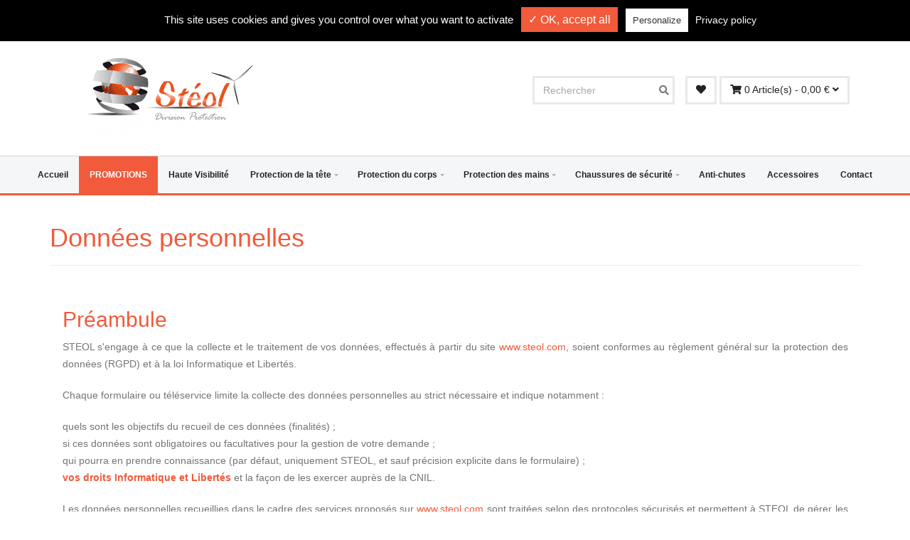

--- FILE ---
content_type: text/html; charset=utf-8
request_url: https://www.steol.com/content/30-donnees-personnelles
body_size: 12579
content:
<!doctype html>
<html lang="fr">

  <head>
    
      
    <meta charset="utf-8">


    <meta http-equiv="x-ua-compatible" content="ie=edge">



    <title>Données personnelles</title>
    <meta name="description" content="STEOL s&#039;engage à ce que la collecte et le traitement de vos données soient conformes au RGPD et à la loi Informatique et Libertés.">
    <meta name="keywords" content="">
            <meta name="robots" content="noindex">
            
                    <link rel="alternate" href="https://www.steol.com/content/30-donnees-personnelles" hreflang="fr">
            



    <meta name="viewport" content="width=device-width, initial-scale=1">



    <link rel="icon" type="image/vnd.microsoft.icon" href="/img/favicon.ico?1580393928">
    <link rel="shortcut icon" type="image/x-icon" href="/img/favicon.ico?1580393928">



      <link rel="stylesheet" href="https://www.steol.com/themes/_libraries/font-awesome/css/font-awesome.min.css" type="text/css" media="all">
  <link rel="stylesheet" href="https://www.steol.com/themes/steol/assets/css/theme.css" type="text/css" media="all">
  <link rel="stylesheet" href="https://www.steol.com/themes/steol/assets/plugins/bootstrap/css/bootstrap.min.css" type="text/css" media="all">
  <link rel="stylesheet" href="https://www.steol.com/themes/steol/assets/plugins/bootstrap-select/css/bootstrap-select.min.css" type="text/css" media="all">
  <link rel="stylesheet" href="https://www.steol.com/themes/steol/assets/plugins/fontawesome/css/fontawesome.min.css" type="text/css" media="all">
  <link rel="stylesheet" href="https://www.steol.com/themes/steol/assets/plugins/fontawesome/css/all.css" type="text/css" media="all">
  <link rel="stylesheet" href="https://www.steol.com/themes/steol/assets/plugins/prettyphoto/css/prettyPhoto.css" type="text/css" media="all">
  <link rel="stylesheet" href="https://www.steol.com/themes/steol/assets/plugins/owl-carousel2/assets/owl.carousel.min.css" type="text/css" media="all">
  <link rel="stylesheet" href="https://www.steol.com/themes/steol/assets/plugins/owl-carousel2/assets/owl.theme.default.min.css" type="text/css" media="all">
  <link rel="stylesheet" href="https://www.steol.com/themes/steol/assets/plugins/animate/animate.min.css" type="text/css" media="all">
  <link rel="stylesheet" href="https://www.steol.com/themes/steol/assets/css/bella-theme.css" type="text/css" media="all">
  <link rel="stylesheet" href="https://www.steol.com/themes/steol/assets/css/theme-yellow-1.css" type="text/css" media="all">
  <link rel="stylesheet" href="https://www.steol.com/themes/steol/assets/css/easyzoom.css" type="text/css" media="all">
  <link rel="stylesheet" href="https://www.steol.com/themes/steol/assets/css/custom-lib.css" type="text/css" media="all">
  <link rel="stylesheet" href="https://www.steol.com/modules/blockreassurance/views/css/front.css" type="text/css" media="all">
  <link rel="stylesheet" href="https://www.steol.com/modules/pwfavorites/views/css/front.css" type="text/css" media="all">
  <link rel="stylesheet" href="https://www.steol.com/modules/prestablog/views/css/grid-for-1-7-module.css" type="text/css" media="all">
  <link rel="stylesheet" href="https://www.steol.com/modules/prestablog/views/css/grid-for-1-7-module-widget.css" type="text/css" media="all">
  <link rel="stylesheet" href="https://www.steol.com/modules/cinsslider/views/css/slick.css" type="text/css" media="all">
  <link rel="stylesheet" href="https://www.steol.com/modules/cinsslider/views/css/slick-theme.css" type="text/css" media="all">
  <link rel="stylesheet" href="https://www.steol.com/modules/cinsslider//views/css/cins_front.css" type="text/css" media="all">
  <link rel="stylesheet" href="https://www.steol.com/modules/pureproductpictograms//views/css/front/pureproductpictograms.css" type="text/css" media="all">
  <link rel="stylesheet" href="https://www.steol.com/modules/ps_stepquantities//views/css/front.css" type="text/css" media="all">
  <link rel="stylesheet" href="https://www.steol.com/modules/axepta//views/css/front.css" type="text/css" media="all">
  <link rel="stylesheet" href="https://www.steol.com/js/jquery/ui/themes/base/minified/jquery-ui.min.css" type="text/css" media="all">
  <link rel="stylesheet" href="https://www.steol.com/js/jquery/ui/themes/base/minified/jquery.ui.theme.min.css" type="text/css" media="all">
  <link rel="stylesheet" href="https://www.steol.com/js/jquery/plugins/bxslider/jquery.bxslider.css" type="text/css" media="all">
  <link rel="stylesheet" href="https://www.steol.com/modules/ps_imageslider/css/homeslider.css" type="text/css" media="all">
  <link rel="stylesheet" href="https://www.steol.com/modules/jprestaspeedpack/views/css/lazyloadimage.css" type="text/css" media="all">
  <link rel="stylesheet" href="https://www.steol.com/themes/steol/assets/css/custom.css" type="text/css" media="all">




    <script type="text/javascript" src="/themes/steol/assets/js/tarteaucitron/tarteaucitron.js"></script>
      <script type="text/javascript" src="https://www.steol.com/themes/steol/assets/plugins/modernizr.custom.js" ></script>


  <script type="text/javascript">
        var prestashop = {"cart":{"products":[],"totals":{"total":{"type":"total","label":"Total","amount":0,"value":"0,00\u00a0\u20ac"},"total_including_tax":{"type":"total","label":"Total TTC","amount":0,"value":"0,00\u00a0\u20ac"},"total_excluding_tax":{"type":"total","label":"Total HT :","amount":0,"value":"0,00\u00a0\u20ac"}},"subtotals":{"products":{"type":"products","label":"Sous-total","amount":0,"value":"0,00\u00a0\u20ac"},"discounts":null,"shipping":{"type":"shipping","label":"Livraison","amount":0,"value":"gratuit"},"tax":null},"products_count":0,"summary_string":"0 articles","vouchers":{"allowed":1,"added":[]},"discounts":[],"minimalPurchase":0,"minimalPurchaseRequired":""},"currency":{"name":"Euro","iso_code":"EUR","iso_code_num":"978","sign":"\u20ac"},"customer":{"lastname":null,"firstname":null,"email":null,"birthday":null,"newsletter":null,"newsletter_date_add":null,"optin":null,"website":null,"company":null,"siret":null,"ape":null,"is_logged":false,"gender":{"type":null,"name":null},"addresses":[]},"language":{"name":"Fran\u00e7ais (French)","iso_code":"fr","locale":"fr-FR","language_code":"fr","is_rtl":"0","date_format_lite":"d\/m\/Y","date_format_full":"d\/m\/Y H:i:s","id":1},"page":{"title":"","canonical":null,"meta":{"title":"Donn\u00e9es personnelles","description":"STEOL s'engage \u00e0 ce que la collecte et le traitement de vos donn\u00e9es soient conformes au RGPD et \u00e0 la loi Informatique et Libert\u00e9s.","keywords":"","robots":"noindex"},"page_name":"cms","body_classes":{"lang-fr":true,"lang-rtl":false,"country-FR":true,"currency-EUR":true,"layout-full-width":true,"page-cms":true,"tax-display-enabled":true,"cms-id-30":true},"admin_notifications":[]},"shop":{"name":"ST\u00c9OL","logo":"\/img\/steol-logo-1574262029.jpg","stores_icon":"\/img\/logo_stores.png","favicon":"\/img\/favicon.ico"},"urls":{"base_url":"https:\/\/www.steol.com\/","current_url":"https:\/\/www.steol.com\/content\/30-donnees-personnelles","shop_domain_url":"https:\/\/www.steol.com","img_ps_url":"https:\/\/www.steol.com\/img\/","img_cat_url":"https:\/\/www.steol.com\/img\/c\/","img_lang_url":"https:\/\/www.steol.com\/img\/l\/","img_prod_url":"https:\/\/www.steol.com\/img\/p\/","img_manu_url":"https:\/\/www.steol.com\/img\/m\/","img_sup_url":"https:\/\/www.steol.com\/img\/su\/","img_ship_url":"https:\/\/www.steol.com\/img\/s\/","img_store_url":"https:\/\/www.steol.com\/img\/st\/","img_col_url":"https:\/\/www.steol.com\/img\/co\/","img_url":"https:\/\/www.steol.com\/themes\/steol\/assets\/img\/","css_url":"https:\/\/www.steol.com\/themes\/steol\/assets\/css\/","js_url":"https:\/\/www.steol.com\/themes\/steol\/assets\/js\/","pic_url":"https:\/\/www.steol.com\/upload\/","pages":{"address":"https:\/\/www.steol.com\/adresse","addresses":"https:\/\/www.steol.com\/adresses","authentication":"https:\/\/www.steol.com\/authentification","cart":"https:\/\/www.steol.com\/panier","category":"https:\/\/www.steol.com\/index.php?controller=category","cms":"https:\/\/www.steol.com\/index.php?controller=cms","contact":"https:\/\/www.steol.com\/contactez-nous","discount":"https:\/\/www.steol.com\/bons-de-reduction","guest_tracking":"https:\/\/www.steol.com\/suivi-commande-invite","history":"https:\/\/www.steol.com\/historique-des-commandes","identity":"https:\/\/www.steol.com\/identite","index":"https:\/\/www.steol.com\/","my_account":"https:\/\/www.steol.com\/mon-compte","order_confirmation":"https:\/\/www.steol.com\/confirmation-commande","order_detail":"https:\/\/www.steol.com\/index.php?controller=order-detail","order_follow":"https:\/\/www.steol.com\/details-de-la-commande","order":"https:\/\/www.steol.com\/commande","order_return":"https:\/\/www.steol.com\/index.php?controller=order-return","order_slip":"https:\/\/www.steol.com\/avoirs","pagenotfound":"https:\/\/www.steol.com\/index.php?controller=pagenotfound","password":"https:\/\/www.steol.com\/mot-de-passe-oublie","pdf_invoice":"https:\/\/www.steol.com\/index.php?controller=pdf-invoice","pdf_order_return":"https:\/\/www.steol.com\/index.php?controller=pdf-order-return","pdf_order_slip":"https:\/\/www.steol.com\/index.php?controller=pdf-order-slip","prices_drop":"https:\/\/www.steol.com\/promotions","product":"https:\/\/www.steol.com\/index.php?controller=product","search":"https:\/\/www.steol.com\/recherche","sitemap":"https:\/\/www.steol.com\/plan-du-site","stores":"https:\/\/www.steol.com\/magasins","supplier":"https:\/\/www.steol.com\/marques","register":"https:\/\/www.steol.com\/authentification?create_account=1","order_login":"https:\/\/www.steol.com\/commande?login=1"},"alternative_langs":{"fr":"https:\/\/www.steol.com\/content\/30-donnees-personnelles"},"theme_assets":"\/themes\/steol\/assets\/","actions":{"logout":"https:\/\/www.steol.com\/?mylogout="},"no_picture_image":{"bySize":{"small_default":{"url":"https:\/\/www.steol.com\/img\/p\/fr-default-small_default.jpg","width":98,"height":98},"cart_default":{"url":"https:\/\/www.steol.com\/img\/p\/fr-default-cart_default.jpg","width":125,"height":125},"home_default":{"url":"https:\/\/www.steol.com\/img\/p\/fr-default-home_default.jpg","width":250,"height":250},"medium_default":{"url":"https:\/\/www.steol.com\/img\/p\/fr-default-medium_default.jpg","width":452,"height":452},"large_default":{"url":"https:\/\/www.steol.com\/img\/p\/fr-default-large_default.jpg","width":800,"height":800}},"small":{"url":"https:\/\/www.steol.com\/img\/p\/fr-default-small_default.jpg","width":98,"height":98},"medium":{"url":"https:\/\/www.steol.com\/img\/p\/fr-default-home_default.jpg","width":250,"height":250},"large":{"url":"https:\/\/www.steol.com\/img\/p\/fr-default-large_default.jpg","width":800,"height":800},"legend":""}},"configuration":{"display_taxes_label":true,"display_prices_tax_incl":false,"is_catalog":false,"show_prices":true,"opt_in":{"partner":true},"quantity_discount":{"type":"discount","label":"Remise"},"voucher_enabled":1,"return_enabled":0},"field_required":[],"breadcrumb":{"links":[{"title":"Accueil","url":"https:\/\/www.steol.com\/"},{"title":"Donn\u00e9es personnelles","url":"https:\/\/www.steol.com\/content\/30-donnees-personnelles"}],"count":2},"link":{"protocol_link":"https:\/\/","protocol_content":"https:\/\/"},"time":1768534342,"static_token":"f84ad7316c3f4753ec6c34b7087918d1","token":"daf64c9fe505bf993fd54430de83bad9"};
        var psr_icon_color = "#F19D76";
        var pwfavorites = {"favorites_url":"https:\/\/www.steol.com\/module\/pwfavorites\/favorites","http":{"url":"https:\/\/www.steol.com\/module\/pwfavorites\/ajax?fav=1"},"product":null,"responsivelayout":false,"show_confirmation":true,"slider":{"max_slides_xs":3,"max_slides_sm":5,"max_slides_md":5,"infinite_loop":false},"translations":{"add_favorite":"Ajouter \u00e0 mes favoris","remove_favorite":"Retirer de mes favoris","favorite_added":"Le produit &quot;%1$s&quot; a \u00e9t\u00e9 ajout\u00e9 \u00e0 %2$smes favoris%3$s","favorite_removed":"Le produit &quot;%1$s&quot; a \u00e9t\u00e9 retir\u00e9 de %2$smes favoris%3$s"}};
      </script>



    
<style type="text/css">
    .pslab-quantity .quantity-nav .quantity-button {
        background: #232323;
    }
    body#product .pslab-quantity{
    position: relative;
    margin-right: 0;
    margin-top: 10px;width: 65px;
    height: 60px;
    display: block;
    float: left;
    margin-right: 10px;}
body#product .pslab-quantity input {
    width: 45px;
    height: 60px;
    font-family: &#039;Lato&#039;, sans-serif;
    font-weight: bold;
    padding-left: 15px;
    font-size: 14px;
}
body#product .pslab-quantity .quantity-nav {
    float: left;
    position: relative;
    height: 60px;
    margin-left: 20px;
}
body#product .quantity-nav .quantity-button{
    font-size: 24px;
    line-height: 26px;}
body#cart .pslab-quantity{
margin-left: -15px;
margin-top: 19px;
}
body#cart .pslab-quantity input.form-control{
height: 43px;
}
body#product #qtyStepModule {
display:none;
}
</style>


<input type="hidden" id="stepQtyaUri" name="stepQtyaUri" value="https://www.steol.com/module/ps_stepquantities/ajax?action=getStepValue" />





    
  </head>

  <body id="cms" class="wide lang-fr country-fr currency-eur layout-full-width page-cms tax-display-enabled cms-id-30">

    
      
    

    <div class="wrapper">
      
              

      <header>
        
          
    <div class="header-banner">
        
    </div>




    <div class="top-bar">
        <div class="container">
            <div class="top-bar-left">
                <ul class="list-inline">
  <li id="contact-link">
          
      <i class="fas fa-phone-alt"></i> 02 32 23 23 32
      </li>
</ul>

            </div>

            <div class="top-bar-right">
                <ul class="list-inline">
                              <li>
        <a
          href="https://www.steol.com/mon-compte"
          title="Se connecter à votre compte client"
          rel="nofollow"
        >
          <i class="material-icons">&#xE7FF;</i>
          <span>Connexion</span>
        </a>
      </li>
    
<li>
  <a title="Blog" href="https://www.steol.com/blog">
    <i class="fas fa-file-alt"></i>
    Blog
  </a>
</li>
                </ul>
            </div>
        </div>
    </div>



    <header class="header fixed">
        <div class="header-wrapper">
            <div class="container">

                <div class="col-xs-12 col-sm-6 col-md-6 col-lg-6">
                    <div class="logo">
                        <a href="https://www.steol.com/"><img class="img-responsive" src="https://www.steol.com/themes/steol/assets/img//logo_fond_blanc.gif"
                                                        alt="STÉOL"/></a>
                    </div>
                </div>

                <div class="col-xs-12 col-sm-6 col-md-6 col-lg-6 header-right">
                    <!-- Block search module TOP -->

<div class="search-widget" id="search_widget" data-search-controller-url="//www.steol.com/recherche">
	<form method="get" action="//www.steol.com/recherche">
		<input type="hidden" name="controller" value="search">
		<input class="form-control" type="text" name="s" value="" placeholder="Rechercher" aria-label="Rechercher">
		<button type="submit">
			<i class="fa fa-search"></i>
		</button>
	</form>
</div>
<!-- /Block search module TOP -->



<div class="header-cart">
  <div class="cart-wrapper">
    <a id="wishlistLink" href="" class="btn btn-theme-transparent">
      <i class="fa fa-heart"></i>
    </a>
    <script>
        window.addEventListener('load', function() {
            $('#wishlistLink').attr('href', pwfavorites.favorites_url);
        });
    </script>

    
    <a href="#" class="blockcart cart-preview btn btn-theme-transparent" id="toggle_cart" data-toggle="modal" data-target_id="#popup-cart" data-refresh-url="//www.steol.com/module/ps_shoppingcart/ajax">
      <i class="fa fa-shopping-cart"></i>
      <span class="hidden-sm hidden-xs">0 Article(s) - 0,00 €</span>
      <i class="fa fa-angle-down"></i>
    </a>

    <a href="#" class="menu-toggle btn btn-theme-transparent"><i class="fa fa-bars"></i></a>
  </div>

  <div class="modal popup-cart" id="popup-cart" tabindex="-1" role="dialog" aria-hidden="true">
    <div class="modal-dialog">
      <div class="container">
        <div class="cart-items">
          <div class="cart-items-inner">
                        <div class="media">
              <p class="pull-right item-price">0,00 €</p>
              <div class="media-body">
                <h4 class="media-heading item-title summary">Sous-total:</h4>
              </div>
            </div>
            <div class="media">
              <div class="media-body">
                <div>
                  <a href="#" class="btn btn-theme btn-theme-dark" id="close_popup_cart" data-dismiss="#popup-cart">Fermer</a>
                  <a href="//www.steol.com/panier?action=show" class="btn btn-theme btn-theme-transparent btn-call-checkout">Commander</a>
                </div>
              </div>
            </div>
          </div>
        </div>
      </div>
    </div>
  </div>
</div>

                </div>

            </div>
        </div>

        


<div class="navigation-wrapper menu js-top-menu position-static" id="_desktop_top_menu">
    <div class="container">
        <nav class="navigation closed clearfix">
            <a href="#" class="menu-toggle-close btn"><i class="fa fa-times"></i></a>
            
            <ul class="nav sf-menu top-menu" id="top-menu" data-depth="0">


                            

                                    <li class="link "
                        id="lnk-accueil">
                        <a href="https://www.steol.com/" >
                            Accueil
                        </a>

                        
                    </li>
                

                                                
                                                                                                                                                                                                                                                                                                                                                                                                                                                                                                                                                                                                                                                                                                                                                                                                                                                                                                                                                                                                                                                                                                                                                                                                                                                                                                                                                                                                                                                                                                                                                                                                                                                                                                                                                                                                                                                                                                                                                                                                                                                                                                                                                                                                                                                                                                                                                                                                                                                                                                                                                                                                                                                                                                                                                                                                                                                                                                                                                                                                                                                                                                                                                                                                                                                                                                                                                                                                                                                                                                                                                                                                                                                                                                                                                                                                                                                                                                                                                                                                                                                                            

                                    <li class="category "
                        id="category-73">
                        <a href="https://www.steol.com/73-promotions" >
                            PROMOTIONS
                        </a>

                        
                    </li>
                

                                                
                                                                                                                                                                                                                                                                                                                                                                                                                                                                                                                                                                                                                                                                                                                                                                                                                                                                                                                                                                                                                                                                                                                                                                                                                                                                                                                                                                                                                                                                                                                                                                                                                                                                                                                                                                                                                                                                                                                                                                                                                                                                                                                                                                                                                                                                                                                                                                                                                                                                                                                                                                                                                                                                                                                                                                                                                                                                                                                                                                                                                                                                                                                                                                                                                                                                                                                                                                                                                                                                                                                                                                                                                                                                                                                                                                                                                                                                                                                                                                                                                                                                            

                                    <li class="category "
                        id="category-13">
                        <a href="https://www.steol.com/13-haute-visibilite" >
                            Haute Visibilité
                        </a>

                        
                    </li>
                

                                                
                                                                                                                                                                                                                                                                                                                                                                                                                                                                                                                                                                                                                                                                                                                                                                                                                                                                                                                                                                                                                                                                                                                                                                                                                                                                                                                                                                                                                                                                                                                                                                                                                                                                                                                                                                                                                                                                                                                                                                                                                                                                                                                                                                                                                                                                                                                                                                                                                                                                                                                                                                                                                                                                                                                                                                                                                                                                                                                                                                                                                                                                                                                                                                                                                                                                                                                                                                                                                                                                                                                                                                                                                                                                                                                                                                                                                                                                                                                                                                                                                                                                            

                                    <li class="category "
                        id="category-6">
                        <a href="https://www.steol.com/6-protection-de-la-tete" >
                            Protection de la tête
                        </a>

                                                    
            <ul  data-depth="1">


                                                
                                                                                                                                                                                                                                                                                                                                                                                                                                                                                                                                                                                                                                                                                                                                                                                                                                                                                                                                                                                                                                                                                                                                                                                                                                                                                                                                                                                                                                                                                                                                                                                                                                                                                                                                                                                                                                                                                                                                                                                                                                                                                                                                                                                                                                                                                                                                                                                                                                                                                                                                                                                                                                                                                                                                                                                                                                                                                                                                                                                                                                                                                                                                                                                                                                                                                                                                                                                                                                                                                                                                                                                                                                                                                                                                                                                                                                                                                                                                                                                                                                                                            

                                    <li class="category "
                        id="category-21">
                        <a href="https://www.steol.com/21-auditif" >
                            Auditif
                        </a>

                        
                    </li>
                

                                                
                                                                                                                                                                                                                                                                                                                                                                                                                                                                                                                                                                                                                                                                                                                                                                                                                                                                                                                                                                                                                                                                                                                                                                                                                                                                                                                                                                                                                                                                                                                                                                                                                                                                                                                                                                                                                                                                                                                                                                                                                                                                                                                                                                                                                                                                                                                                                                                                                                                                                                                                                                                                                                                                                                                                                                                                                                                                                                                                                                                                                                                                                                                                                                                                                                                                                                                                                                                                                                                                                                                                                                                                                                                                                                                                                                                                                                                                                                                                                                                                                                                                            

                                    <li class="category "
                        id="category-22">
                        <a href="https://www.steol.com/22-yeux" >
                            Yeux
                        </a>

                        
                    </li>
                

                                                
                                                                                                                                                                                                                                                                                                                                                                                                                                                                                                                                                                                                                                                                                                                                                                                                                                                                                                                                                                                                                                                                                                                                                                                                                                                                                                                                                                                                                                                                                                                                                                                                                                                                                                                                                                                                                                                                                                                                                                                                                                                                                                                                                                                                                                                                                                                                                                                                                                                                                                                                                                                                                                                                                                                                                                                                                                                                                                                                                                                                                                                                                                                                                                                                                                                                                                                                                                                                                                                                                                                                                                                                                                                                                                                                                                                                                                                                                                                                                                                                                                                                            

                                    <li class="category "
                        id="category-23">
                        <a href="https://www.steol.com/23-respiratoire" >
                            Respiratoire
                        </a>

                        
                    </li>
                

                                                
                                                                                                                                                                                                                                                                                                                                                                                                                                                                                                                                                                                                                                                                                                                                                                                                                                                                                                                                                                                                                                                                                                                                                                                                                                                                                                                                                                                                                                                                                                                                                                                                                                                                                                                                                                                                                                                                                                                                                                                                                                                                                                                                                                                                                                                                                                                                                                                                                                                                                                                                                                                                                                                                                                                                                                                                                                                                                                                                                                                                                                                                                                                                                                                                                                                                                                                                                                                                                                                                                                                                                                                                                                                                                                                                                                                                                                                                                                                                                                                                                                                                            

                                    <li class="category "
                        id="category-38">
                        <a href="https://www.steol.com/38-protection-visage-et-tete" >
                            Visage-tête
                        </a>

                        
                    </li>
                

                    </ul>
    
                        
                    </li>
                

                                                
                                                                                                                                                                                                                                                                                                                                                                                                                                                                                                                                                                                                                                                                                                                                                                                                                                                                                                                                                                                                                                                                                                                                                                                                                                                                                                                                                                                                                                                                                                                                                                                                                                                                                                                                                                                                                                                                                                                                                                                                                                                                                                                                                                                                                                                                                                                                                                                                                                                                                                                                                                                                                                                                                                                                                                                                                                                                                                                                                                                                                                                                                                                                                                                                                                                                                                                                                                                                                                                                                                                                                                                                                                                                                                                                                                                                                                                                                                                                                                                                                                                                            

                                    <li class="category "
                        id="category-3">
                        <a href="https://www.steol.com/3-protection-du-corps" >
                            Protection du corps
                        </a>

                                                    
            <ul  data-depth="1">


                                                
                                                                                                                                                                                                                                                                                                                                                                                                                                                                                                                                                                                                                                                                                                                                                                                                                                                                                                                                                                                                                                                                                                                                                                                                                                                                                                                                                                                                                                                                                                                                                                                                                                                                                                                                                                                                                                                                                                                                                                                                                                                                                                                                                                                                                                                                                                                                                                                                                                                                                                                                                                                                                                                                                                                                                                                                                                                                                                                                                                                                                                                                                                                                                                                                                                                                                                                                                                                                                                                                                                                                                                                                                                                                                                                                                                                                                                                                                                                                                                                                                                                                            

                                    <li class="category "
                        id="category-126">
                        <a href="https://www.steol.com/126-parkas-vestes-blousons" >
                            Parkas, vestes &amp; blousons
                        </a>

                        
                    </li>
                

                                                
                                                                                                                                                                                                                                                                                                                                                                                                                                                                                                                                                                                                                                                                                                                                                                                                                                                                                                                                                                                                                                                                                                                                                                                                                                                                                                                                                                                                                                                                                                                                                                                                                                                                                                                                                                                                                                                                                                                                                                                                                                                                                                                                                                                                                                                                                                                                                                                                                                                                                                                                                                                                                                                                                                                                                                                                                                                                                                                                                                                                                                                                                                                                                                                                                                                                                                                                                                                                                                                                                                                                                                                                                                                                                                                                                                                                                                                                                                                                                                                                                                                                            

                                    <li class="category "
                        id="category-133">
                        <a href="https://www.steol.com/133-bodywarmer" >
                            Bodywarmer
                        </a>

                        
                    </li>
                

                                                
                                                                                                                                                                                                                                                                                                                                                                                                                                                                                                                                                                                                                                                                                                                                                                                                                                                                                                                                                                                                                                                                                                                                                                                                                                                                                                                                                                                                                                                                                                                                                                                                                                                                                                                                                                                                                                                                                                                                                                                                                                                                                                                                                                                                                                                                                                                                                                                                                                                                                                                                                                                                                                                                                                                                                                                                                                                                                                                                                                                                                                                                                                                                                                                                                                                                                                                                                                                                                                                                                                                                                                                                                                                                                                                                                                                                                                                                                                                                                                                                                                                                            

                                    <li class="category "
                        id="category-127">
                        <a href="https://www.steol.com/127-cottes-combinaisons-blouses-tabliers" >
                            Cottes, combinaisons, blouses &amp; tabliers
                        </a>

                        
                    </li>
                

                                                
                                                                                                                                                                                                                                                                                                                                                                                                                                                                                                                                                                                                                                                                                                                                                                                                                                                                                                                                                                                                                                                                                                                                                                                                                                                                                                                                                                                                                                                                                                                                                                                                                                                                                                                                                                                                                                                                                                                                                                                                                                                                                                                                                                                                                                                                                                                                                                                                                                                                                                                                                                                                                                                                                                                                                                                                                                                                                                                                                                                                                                                                                                                                                                                                                                                                                                                                                                                                                                                                                                                                                                                                                                                                                                                                                                                                                                                                                                                                                                                                                                                                            

                                    <li class="category "
                        id="category-129">
                        <a href="https://www.steol.com/129-polaires-et-sweats" >
                            Polaires et sweats
                        </a>

                        
                    </li>
                

                                                
                                                                                                                                                                                                                                                                                                                                                                                                                                                                                                                                                                                                                                                                                                                                                                                                                                                                                                                                                                                                                                                                                                                                                                                                                                                                                                                                                                                                                                                                                                                                                                                                                                                                                                                                                                                                                                                                                                                                                                                                                                                                                                                                                                                                                                                                                                                                                                                                                                                                                                                                                                                                                                                                                                                                                                                                                                                                                                                                                                                                                                                                                                                                                                                                                                                                                                                                                                                                                                                                                                                                                                                                                                                                                                                                                                                                                                                                                                                                                                                                                                                                            

                                    <li class="category "
                        id="category-130">
                        <a href="https://www.steol.com/130-t-shirts-chemises-polos" >
                            T-shirts, chemises &amp; polos
                        </a>

                        
                    </li>
                

                                                
                                                                                                                                                                                                                                                                                                                                                                                                                                                                                                                                                                                                                                                                                                                                                                                                                                                                                                                                                                                                                                                                                                                                                                                                                                                                                                                                                                                                                                                                                                                                                                                                                                                                                                                                                                                                                                                                                                                                                                                                                                                                                                                                                                                                                                                                                                                                                                                                                                                                                                                                                                                                                                                                                                                                                                                                                                                                                                                                                                                                                                                                                                                                                                                                                                                                                                                                                                                                                                                                                                                                                                                                                                                                                                                                                                                                                                                                                                                                                                                                                                                                            

                                    <li class="category "
                        id="category-131">
                        <a href="https://www.steol.com/131-pantalons-shorts" >
                            Pantalons &amp; Shorts
                        </a>

                        
                    </li>
                

                                                
                                                                                                                                                                                                                                                                                                                                                                                                                                                                                                                                                                                                                                                                                                                                                                                                                                                                                                                                                                                                                                                                                                                                                                                                                                                                                                                                                                                                                                                                                                                                                                                                                                                                                                                                                                                                                                                                                                                                                                                                                                                                                                                                                                                                                                                                                                                                                                                                                                                                                                                                                                                                                                                                                                                                                                                                                                                                                                                                                                                                                                                                                                                                                                                                                                                                                                                                                                                                                                                                                                                                                                                                                                                                                                                                                                                                                                                                                                                                                                                                                                                                            

                                    <li class="category "
                        id="category-132">
                        <a href="https://www.steol.com/132-les-ensembles" >
                            Les ensembles
                        </a>

                        
                    </li>
                

                                                
                                                                                                                                                                                                                                                                                                                                                                                                                                                                                                                                                                                                                                                                                                                                                                                                                                                                                                                                                                                                                                                                                                                                                                                                                                                                                                                                                                                                                                                                                                                                                                                                                                                                                                                                                                                                                                                                                                                                                                                                                                                                                                                                                                                                                                                                                                                                                                                                                                                                                                                                                                                                                                                                                                                                                                                                                                                                                                                                                                                                                                                                                                                                                                                                                                                                                                                                                                                                                                                                                                                                                                                                                                                                                                                                                                                                                                                                                                                                                                                                                                                                            

                                    <li class="category "
                        id="category-163">
                        <a href="https://www.steol.com/163-usage-unique" >
                            Usage unique
                        </a>

                        
                    </li>
                

                    </ul>
    
                        
                    </li>
                

                                                
                                                                                                                                                                                                                                                                                                                                                                                                                                                                                                                                                                                                                                                                                                                                                                                                                                                                                                                                                                                                                                                                                                                                                                                                                                                                                                                                                                                                                                                                                                                                                                                                                                                                                                                                                                                                                                                                                                                                                                                                                                                                                                                                                                                                                                                                                                                                                                                                                                                                                                                                                                                                                                                                                                                                                                                                                                                                                                                                                                                                                                                                                                                                                                                                                                                                                                                                                                                                                                                                                                                                                                                                                                                                                                                                                                                                                                                                                                                                                                                                                                                                            

                                    <li class="category "
                        id="category-5">
                        <a href="https://www.steol.com/5-protection-des-mains" >
                            Protection des mains
                        </a>

                                                    
            <ul  data-depth="1">


                                                
                                                                                                                                                                                                                                                                                                                                                                                                                                                                                                                                                                                                                                                                                                                                                                                                                                                                                                                                                                                                                                                                                                                                                                                                                                                                                                                                                                                                                                                                                                                                                                                                                                                                                                                                                                                                                                                                                                                                                                                                                                                                                                                                                                                                                                                                                                                                                                                                                                                                                                                                                                                                                                                                                                                                                                                                                                                                                                                                                                                                                                                                                                                                                                                                                                                                                                                                                                                                                                                                                                                                                                                                                                                                                                                                                                                                                                                                                                                                                                                                                                                                            

                                    <li class="category "
                        id="category-27">
                        <a href="https://www.steol.com/27-gants-soudure-et-anti-chaleur" >
                            Gants soudure et anti-chaleur
                        </a>

                        
                    </li>
                

                                                
                                                                                                                                                                                                                                                                                                                                                                                                                                                                                                                                                                                                                                                                                                                                                                                                                                                                                                                                                                                                                                                                                                                                                                                                                                                                                                                                                                                                                                                                                                                                                                                                                                                                                                                                                                                                                                                                                                                                                                                                                                                                                                                                                                                                                                                                                                                                                                                                                                                                                                                                                                                                                                                                                                                                                                                                                                                                                                                                                                                                                                                                                                                                                                                                                                                                                                                                                                                                                                                                                                                                                                                                                                                                                                                                                                                                                                                                                                                                                                                                                                                                            

                                    <li class="category "
                        id="category-31">
                        <a href="https://www.steol.com/31-gants-et-manchettes-anti-coupures" >
                            Gants et manchettes anti-coupures
                        </a>

                        
                    </li>
                

                                                
                                                                                                                                                                                                                                                                                                                                                                                                                                                                                                                                                                                                                                                                                                                                                                                                                                                                                                                                                                                                                                                                                                                                                                                                                                                                                                                                                                                                                                                                                                                                                                                                                                                                                                                                                                                                                                                                                                                                                                                                                                                                                                                                                                                                                                                                                                                                                                                                                                                                                                                                                                                                                                                                                                                                                                                                                                                                                                                                                                                                                                                                                                                                                                                                                                                                                                                                                                                                                                                                                                                                                                                                                                                                                                                                                                                                                                                                                                                                                                                                                                                                            

                                    <li class="category "
                        id="category-34">
                        <a href="https://www.steol.com/34-gants-contre-le-froid" >
                            Gants contre le froid
                        </a>

                        
                    </li>
                

                                                
                                                                                                                                                                                                                                                                                                                                                                                                                                                                                                                                                                                                                                                                                                                                                                                                                                                                                                                                                                                                                                                                                                                                                                                                                                                                                                                                                                                                                                                                                                                                                                                                                                                                                                                                                                                                                                                                                                                                                                                                                                                                                                                                                                                                                                                                                                                                                                                                                                                                                                                                                                                                                                                                                                                                                                                                                                                                                                                                                                                                                                                                                                                                                                                                                                                                                                                                                                                                                                                                                                                                                                                                                                                                                                                                                                                                                                                                                                                                                                                                                                                                            

                                    <li class="category "
                        id="category-36">
                        <a href="https://www.steol.com/36-gants-risques-irreversibles" >
                            Gants risques irréversibles
                        </a>

                        
                    </li>
                

                                                
                                                                                                                                                                                                                                                                                                                                                                                                                                                                                                                                                                                                                                                                                                                                                                                                                                                                                                                                                                                                                                                                                                                                                                                                                                                                                                                                                                                                                                                                                                                                                                                                                                                                                                                                                                                                                                                                                                                                                                                                                                                                                                                                                                                                                                                                                                                                                                                                                                                                                                                                                                                                                                                                                                                                                                                                                                                                                                                                                                                                                                                                                                                                                                                                                                                                                                                                                                                                                                                                                                                                                                                                                                                                                                                                                                                                                                                                                                                                                                                                                                                                            

                                    <li class="category "
                        id="category-124">
                        <a href="https://www.steol.com/124-gants-de-travail" >
                            Gants milieu sec
                        </a>

                        
                    </li>
                

                                                
                                                                                                                                                                                                                                                                                                                                                                                                                                                                                                                                                                                                                                                                                                                                                                                                                                                                                                                                                                                                                                                                                                                                                                                                                                                                                                                                                                                                                                                                                                                                                                                                                                                                                                                                                                                                                                                                                                                                                                                                                                                                                                                                                                                                                                                                                                                                                                                                                                                                                                                                                                                                                                                                                                                                                                                                                                                                                                                                                                                                                                                                                                                                                                                                                                                                                                                                                                                                                                                                                                                                                                                                                                                                                                                                                                                                                                                                                                                                                                                                                                                                            

                                    <li class="category "
                        id="category-125">
                        <a href="https://www.steol.com/125-gants-de-protection" >
                            Gants milieu humide
                        </a>

                        
                    </li>
                

                    </ul>
    
                        
                    </li>
                

                                                
                                                                                                                                                                                                                                                                                                                                                                                                                                                                                                                                                                                                                                                                                                                                                                                                                                                                                                                                                                                                                                                                                                                                                                                                                                                                                                                                                                                                                                                                                                                                                                                                                                                                                                                                                                                                                                                                                                                                                                                                                                                                                                                                                                                                                                                                                                                                                                                                                                                                                                                                                                                                                                                                                                                                                                                                                                                                                                                                                                                                                                                                                                                                                                                                                                                                                                                                                                                                                                                                                                                                                                                                                                                                                                                                                                                                                                                                                                                                                                                                                                                                            

                                    <li class="category "
                        id="category-62">
                        <a href="https://www.steol.com/62-chaussures-de-securite" >
                            Chaussures de sécurité
                        </a>

                                                    
            <ul  data-depth="1">


                                                
                                                                                                                                                                                                                                                                                                                                                                                                                                                                                                                                                                                                                                                                                                                                                                                                                                                                                                                                                                                                                                                                                                                                                                                                                                                                                                                                                                                                                                                                                                                                                                                                                                                                                                                                                                                                                                                                                                                                                                                                                                                                                                                                                                                                                                                                                                                                                                                                                                                                                                                                                                                                                                                                                                                                                                                                                                                                                                                                                                                                                                                                                                                                                                                                                                                                                                                                                                                                                                                                                                                                                                                                                                                                                                                                                                                                                                                                                                                                                                                                                                                                            

                                    <li class="category "
                        id="category-63">
                        <a href="https://www.steol.com/63-chaussures-hautes" >
                            Chaussures hautes
                        </a>

                        
                    </li>
                

                                                
                                                                                                                                                                                                                                                                                                                                                                                                                                                                                                                                                                                                                                                                                                                                                                                                                                                                                                                                                                                                                                                                                                                                                                                                                                                                                                                                                                                                                                                                                                                                                                                                                                                                                                                                                                                                                                                                                                                                                                                                                                                                                                                                                                                                                                                                                                                                                                                                                                                                                                                                                                                                                                                                                                                                                                                                                                                                                                                                                                                                                                                                                                                                                                                                                                                                                                                                                                                                                                                                                                                                                                                                                                                                                                                                                                                                                                                                                                                                                                                                                                                                            

                                    <li class="category "
                        id="category-64">
                        <a href="https://www.steol.com/64-chaussures-basses" >
                            Chaussures basses
                        </a>

                        
                    </li>
                

                                                
                                                                                                                                                                                                                                                                                                                                                                                                                                                                                                                                                                                                                                                                                                                                                                                                                                                                                                                                                                                                                                                                                                                                                                                                                                                                                                                                                                                                                                                                                                                                                                                                                                                                                                                                                                                                                                                                                                                                                                                                                                                                                                                                                                                                                                                                                                                                                                                                                                                                                                                                                                                                                                                                                                                                                                                                                                                                                                                                                                                                                                                                                                                                                                                                                                                                                                                                                                                                                                                                                                                                                                                                                                                                                                                                                                                                                                                                                                                                                                                                                                                                            

                                    <li class="category "
                        id="category-123">
                        <a href="https://www.steol.com/123-baskets-de-securite" >
                            Baskets de sécurité
                        </a>

                        
                    </li>
                

                                                
                                                                                                                                                                                                                                                                                                                                                                                                                                                                                                                                                                                                                                                                                                                                                                                                                                                                                                                                                                                                                                                                                                                                                                                                                                                                                                                                                                                                                                                                                                                                                                                                                                                                                                                                                                                                                                                                                                                                                                                                                                                                                                                                                                                                                                                                                                                                                                                                                                                                                                                                                                                                                                                                                                                                                                                                                                                                                                                                                                                                                                                                                                                                                                                                                                                                                                                                                                                                                                                                                                                                                                                                                                                                                                                                                                                                                                                                                                                                                                                                                                                                            

                                    <li class="category "
                        id="category-65">
                        <a href="https://www.steol.com/65-ligne-feminine" >
                            Ligne féminine
                        </a>

                        
                    </li>
                

                                                
                                                                                                                                                                                                                                                                                                                                                                                                                                                                                                                                                                                                                                                                                                                                                                                                                                                                                                                                                                                                                                                                                                                                                                                                                                                                                                                                                                                                                                                                                                                                                                                                                                                                                                                                                                                                                                                                                                                                                                                                                                                                                                                                                                                                                                                                                                                                                                                                                                                                                                                                                                                                                                                                                                                                                                                                                                                                                                                                                                                                                                                                                                                                                                                                                                                                                                                                                                                                                                                                                                                                                                                                                                                                                                                                                                                                                                                                                                                                                                                                                                                                            

                                    <li class="category "
                        id="category-68">
                        <a href="https://www.steol.com/68-bottes-cuissardes-waders" >
                            Bottes, cuissardes &amp; waders
                        </a>

                        
                    </li>
                

                                                
                                                                                                                                                                                                                                                                                                                                                                                                                                                                                                                                                                                                                                                                                                                                                                                                                                                                                                                                                                                                                                                                                                                                                                                                                                                                                                                                                                                                                                                                                                                                                                                                                                                                                                                                                                                                                                                                                                                                                                                                                                                                                                                                                                                                                                                                                                                                                                                                                                                                                                                                                                                                                                                                                                                                                                                                                                                                                                                                                                                                                                                                                                                                                                                                                                                                                                                                                                                                                                                                                                                                                                                                                                                                                                                                                                                                                                                                                                                                                                                                                                                                            

                                    <li class="category "
                        id="category-66">
                        <a href="https://www.steol.com/66-specifiques" >
                            Spécifiques
                        </a>

                        
                    </li>
                

                                                
                                                                                                                                                                                                                                                                                                                                                                                                                                                                                                                                                                                                                                                                                                                                                                                                                                                                                                                                                                                                                                                                                                                                                                                                                                                                                                                                                                                                                                                                                                                                                                                                                                                                                                                                                                                                                                                                                                                                                                                                                                                                                                                                                                                                                                                                                                                                                                                                                                                                                                                                                                                                                                                                                                                                                                                                                                                                                                                                                                                                                                                                                                                                                                                                                                                                                                                                                                                                                                                                                                                                                                                                                                                                                                                                                                                                                                                                                                                                                                                                                                                                            

                                    <li class="category "
                        id="category-67">
                        <a href="https://www.steol.com/67-sabots-sandales-mules" >
                            Sabots, sandales, mules
                        </a>

                        
                    </li>
                

                                                
                                                                                                                                                                                                                                                                                                                                                                                                                                                                                                                                                                                                                                                                                                                                                                                                                                                                                                                                                                                                                                                                                                                                                                                                                                                                                                                                                                                                                                                                                                                                                                                                                                                                                                                                                                                                                                                                                                                                                                                                                                                                                                                                                                                                                                                                                                                                                                                                                                                                                                                                                                                                                                                                                                                                                                                                                                                                                                                                                                                                                                                                                                                                                                                                                                                                                                                                                                                                                                                                                                                                                                                                                                                                                                                                                                                                                                                                                                                                                                                                                                                                            

                                    <li class="category "
                        id="category-69">
                        <a href="https://www.steol.com/69-accessoires-chaussures" >
                            Accessoires chaussures
                        </a>

                        
                    </li>
                

                    </ul>
    
                        
                    </li>
                

                                                
                                                                                                                                                                                                                                                                                                                                                                                                                                                                                                                                                                                                                                                                                                                                                                                                                                                                                                                                                                                                                                                                                                                                                                                                                                                                                                                                                                                                                                                                                                                                                                                                                                                                                                                                                                                                                                                                                                                                                                                                                                                                                                                                                                                                                                                                                                                                                                                                                                                                                                                                                                                                                                                                                                                                                                                                                                                                                                                                                                                                                                                                                                                                                                                                                                                                                                                                                                                                                                                                                                                                                                                                                                                                                                                                                                                                                                                                                                                                                                                                                                                                            

                                    <li class="category "
                        id="category-44">
                        <a href="https://www.steol.com/44-anti-chutes" >
                            Anti-chutes
                        </a>

                        
                    </li>
                

                                                
                                                                                                                                                                                                                                                                                                                                                                                                                                                                                                                                                                                                                                                                                                                                                                                                                                                                                                                                                                                                                                                                                                                                                                                                                                                                                                                                                                                                                                                                                                                                                                                                                                                                                                                                                                                                                                                                                                                                                                                                                                                                                                                                                                                                                                                                                                                                                                                                                                                                                                                                                                                                                                                                                                                                                                                                                                                                                                                                                                                                                                                                                                                                                                                                                                                                                                                                                                                                                                                                                                                                                                                                                                                                                                                                                                                                                                                                                                                                                                                                                                                                            

                                    <li class="category "
                        id="category-162">
                        <a href="https://www.steol.com/162-accessoires" >
                            Accessoires
                        </a>

                        
                    </li>
                

                                                
                                                                                                                                                                                                                                                                                                                                                                                                                                                                                                                                                                                                                                                                                                                                                                                                                                                                                                                                                                                                                                                                                                                                                                                                                                                                                                                                                                                                                                                                                                                                                                                                                                                                                                                                                                                                                                                                                                                                                                                                                                                                                                                                                                                                                                                                                                                                                                                                                                                                                                                                                                                                                                                                                                                                                                                                                                                                                                                                                                                                                                                                                                                                                                                                                                                                                                                                                                                                                                                                                                                                                                                                                                                                                                                                                                                                                                                                                                                                                                                                                        

                

                                                
                                                                                                                                                                                                                                                                                                                                                                                                                                                                                                                                                                                                                                                                                                                                                                                                                                                                                                                                                                                                                                                                                                                                                                                                                                                                                                                                                                                                                                                                                                                                                                                                                                                                                                                                                                                                                                                                                                                                                                                                                                                                                                                                                                                                                                                                                                                                                                                                                                                                                                                                                                                                                                                                                                                                                                                                                                                                                                                                                                                                                                                                                                                                                                                                                                                                                                                                                                                                                                                                                                                                                                                                                                                                                                                                                                                                                                                                                                                                                                                                                        

                

                                                
                                                                                                                                                                                                                                                                                                                                                                                                                                                                                                                                                                                                                                                                                                                                                                                                                                                                                                                                                                                                                                                                                                                                                                                                                                                                                                                                                                                                                                                                                                                                                                                                                                                                                                                                                                                                                                                                                                                                                                                                                                                                                                                                                                                                                                                                                                                                                                                                                                                                                                                                                                                                                                                                                                                                                                                                                                                                                                                                                                                                                                                                                                                                                                                                                                                                                                                                                                                                                                                                                                                                                                                                                                                                                                                                                                                                                                                                                                                                                                                                                        

                

                                                
                                                                                                                                                                                                                                                                                                                                                                                                                                                                                                                                                                                                                                                                                                                                                                                                                                                                                                                                                                                                                                                                                                                                                                                                                                                                                                                                                                                                                                                                                                                                                                                                                                                                                                                                                                                                                                                                                                                                                                                                                                                                                                                                                                                                                                                                                                                                                                                                                                                                                                                                                                                                                                                                                                                                                                                                                                                                                                                                                                                                                                                                                                                                                                                                                                                                                                                                                                                                                                                                                                                                                                                                                                                                                                                                                                                                                                                                                                                                                                                                                        

                

                                                
                                                                                                                                                                                                                                                                                                                                                                                                                                                                                                                                                                                                                                                                                                                                                                                                                                                                                                                                                                                                                                                                                                                                                                                                                                                                                                                                                                                                                                                                                                                                                                                                                                                                                                                                                                                                                                                                                                                                                                                                                                                                                                                                                                                                                                                                                                                                                                                                                                                                                                                                                                                                                                                                                                                                                                                                                                                                                                                                                                                                                                                                                                                                                                                                                                                                                                                                                                                                                                                                                                                                                                                                                                                                                                                                                                                                                                                                                                                                                                                                                        

                

                                                
                                                                                                                                                                                                                                                                                                                                                                                                                                                                                                                                                                                                                                                                                                                                                                                                                                                                                                                                                                                                                                                                                                                                                                                                                                                                                                                                                                                                                                                                                                                                                                                                                                                                                                                                                                                                                                                                                                                                                                                                                                                                                                                                                                                                                                                                                                                                                                                                                                                                                                                                                                                                                                                                                                                                                                                                                                                                                                                                                                                                                                                                                                                                                                                                                                                                                                                                                                                                                                                                                                                                                                                                                                                                                                                                                                                                                                                                                                                                                                                                                        

                

                                                
                                                                                                                                                                                                                                                                                                                                                                                                                                                                                                                                                                                                                                                                                                                                                                                                                                                                                                                                                                                                                                                                                                                                                                                                                                                                                                                                                                                                                                                                                                                                                                                                                                                                                                                                                                                                                                                                                                                                                                                                                                                                                                                                                                                                                                                                                                                                                                                                                                                                                                                                                                                                                                                                                                                                                                                                                                                                                                                                                                                                                                                                                                                                                                                                                                                                                                                                                                                                                                                                                                                                                                                                                                                                                                                                                                                                                                                                                                                                                                                                                        

                

                                                
                                                                                                                                                                                                                                                                                                                                                                                                                                                                                                                                                                                                                                                                                                                                                                                                                                                                                                                                                                                                                                                                                                                                                                                                                                                                                                                                                                                                                                                                                                                                                                                                                                                                                                                                                                                                                                                                                                                                                                                                                                                                                                                                                                                                                                                                                                                                                                                                                                                                                                                                                                                                                                                                                                                                                                                                                                                                                                                                                                                                                                                                                                                                                                                                                                                                                                                                                                                                                                                                                                                                                                                                                                                                                                                                                                                                                                                                                                                                                                                                                        

                

                                                
                                                                                                                                                                                                                                                                                                                                                                                                                                                                                                                                                                                                                                                                                                                                                                                                                                                                                                                                                                                                                                                                                                                                                                                                                                                                                                                                                                                                                                                                                                                                                                                                                                                                                                                                                                                                                                                                                                                                                                                                                                                                                                                                                                                                                                                                                                                                                                                                                                                                                                                                                                                                                                                                                                                                                                                                                                                                                                                                                                                                                                                                                                                                                                                                                                                                                                                                                                                                                                                                                                                                                                                                                                                                                                                                                                                                                                                                                                                                                                                                                        

                

                                                
                                                                                                                                                                                                                                                                                                                                                                                                                                                                                                                                                                                                                                                                                                                                                                                                                                                                                                                                                                                                                                                                                                                                                                                                                                                                                                                                                                                                                                                                                                                                                                                                                                                                                                                                                                                                                                                                                                                                                                                                                                                                                                                                                                                                                                                                                                                                                                                                                                                                                                                                                                                                                                                                                                                                                                                                                                                                                                                                                                                                                                                                                                                                                                                                                                                                                                                                                                                                                                                                                                                                                                                                                                                                                                                                                                                                                                                                                                                                                                                                                        

                

                                                
                                                                                                                                                                                                                                                                                                                                                                                                                                                                                                                                                                                                                                                                                                                                                                                                                                                                                                                                                                                                                                                                                                                                                                                                                                                                                                                                                                                                                                                                                                                                                                                                                                                                                                                                                                                                                                                                                                                                                                                                                                                                                                                                                                                                                                                                                                                                                                                                                                                                                                                                                                                                                                                                                                                                                                                                                                                                                                                                                                                                                                                                                                                                                                                                                                                                                                                                                                                                                                                                                                                                                                                                                                                                                                                                                                                                                                                                                                                                                                                                                        

                

                                                
                                                                                                                                                                                                                                                                                                                                                                                                                                                                                                                                                                                                                                                                                                                                                                                                                                                                                                                                                                                                                                                                                                                                                                                                                                                                                                                                                                                                                                                                                                                                                                                                                                                                                                                                                                                                                                                                                                                                                                                                                                                                                                                                                                                                                                                                                                                                                                                                                                                                                                                                                                                                                                                                                                                                                                                                                                                                                                                                                                                                                                                                                                                                                                                                                                                                                                                                                                                                                                                                                                                                                                                                                                                                                                                                                                                                                                                                                                                                                                                                                        

                

                                                
                                                                                                                                                                                                                                                                                                                                                                                                                                                                                                                                                                                                                                                                                                                                                                                                                                                                                                                                                                                                                                                                                                                                                                                                                                                                                                                                                                                                                                                                                                                                                                                                                                                                                                                                                                                                                                                                                                                                                                                                                                                                                                                                                                                                                                                                                                                                                                                                                                                                                                                                                                                                                                                                                                                                                                                                                                                                                                                                                                                                                                                                                                                                                                                                                                                                                                                                                                                                                                                                                                                                                                                                                                                                                                                                                                                                                                                                                                                                                                                                                        

                

                                                
                                                                                                                                                                                                                                                                                                                                                                                                                                                                                                                                                                                                                                                                                                                                                                                                                                                                                                                                                                                                                                                                                                                                                                                                                                                                                                                                                                                                                                                                                                                                                                                                                                                                                                                                                                                                                                                                                                                                                                                                                                                                                                                                                                                                                                                                                                                                                                                                                                                                                                                                                                                                                                                                                                                                                                                                                                                                                                                                                                                                                                                                                                                                                                                                                                                                                                                                                                                                                                                                                                                                                                                                                                                                                                                                                                                                                                                                                                                                                                                                                        

                

                                                
                                                                                                                                                                                                                                                                                                                                                                                                                                                                                                                                                                                                                                                                                                                                                                                                                                                                                                                                                                                                                                                                                                                                                                                                                                                                                                                                                                                                                                                                                                                                                                                                                                                                                                                                                                                                                                                                                                                                                                                                                                                                                                                                                                                                                                                                                                                                                                                                                                                                                                                                                                                                                                                                                                                                                                                                                                                                                                                                                                                                                                                                                                                                                                                                                                                                                                                                                                                                                                                                                                                                                                                                                                                                                                                                                                                                                                                                                                                                                                                                                        

                

                                                
                                                                                                                                                                                                                                                                                                                                                                                                                                                                                                                                                                                                                                                                                                                                                                                                                                                                                                                                                                                                                                                                                                                                                                                                                                                                                                                                                                                                                                                                                                                                                                                                                                                                                                                                                                                                                                                                                                                                                                                                                                                                                                                                                                                                                                                                                                                                                                                                                                                                                                                                                                                                                                                                                                                                                                                                                                                                                                                                                                                                                                                                                                                                                                                                                                                                                                                                                                                                                                                                                                                                                                                                                                                                                                                                                                                                                                                                                                                                                                                                                        

                

                                                
                                                                                                                                                                                                                                                                                                                                                                                                                                                                                                                                                                                                                                                                                                                                                                                                                                                                                                                                                                                                                                                                                                                                                                                                                                                                                                                                                                                                                                                                                                                                                                                                                                                                                                                                                                                                                                                                                                                                                                                                                                                                                                                                                                                                                                                                                                                                                                                                                                                                                                                                                                                                                                                                                                                                                                                                                                                                                                                                                                                                                                                                                                                                                                                                                                                                                                                                                                                                                                                                                                                                                                                                                                                                                                                                                                                                                                                                                                                                                                                                                        

                

                                                
                                                                                                                                                                                                                                                                                                                                                                                                                                                                                                                                                                                                                                                                                                                                                                                                                                                                                                                                                                                                                                                                                                                                                                                                                                                                                                                                                                                                                                                                                                                                                                                                                                                                                                                                                                                                                                                                                                                                                                                                                                                                                                                                                                                                                                                                                                                                                                                                                                                                                                                                                                                                                                                                                                                                                                                                                                                                                                                                                                                                                                                                                                                                                                                                                                                                                                                                                                                                                                                                                                                                                                                                                                                                                                                                                                                                                                                                                                                                                                                                                        

                

                                                
                                                                                                                                                                                                                                                                                                                                                                                                                                                                                                                                                                                                                                                                                                                                                                                                                                                                                                                                                                                                                                                                                                                                                                                                                                                                                                                                                                                                                                                                                                                                                                                                                                                                                                                                                                                                                                                                                                                                                                                                                                                                                                                                                                                                                                                                                                                                                                                                                                                                                                                                                                                                                                                                                                                                                                                                                                                                                                                                                                                                                                                                                                                                                                                                                                                                                                                                                                                                                                                                                                                                                                                                                                                                                                                                                                                                                                                                                                                                                                                                                        

                

                                                
                                                                                                                                                                                                                                                                                                                                                                                                                                                                                                                                                                                                                                                                                                                                                                                                                                                                                                                                                                                                                                                                                                                                                                                                                                                                                                                                                                                                                                                                                                                                                                                                                                                                                                                                                                                                                                                                                                                                                                                                                                                                                                                                                                                                                                                                                                                                                                                                                                                                                                                                                                                                                                                                                                                                                                                                                                                                                                                                                                                                                                                                                                                                                                                                                                                                                                                                                                                                                                                                                                                                                                                                                                                                                                                                                                                                                                                                                                                                                                                                                        

                

                                                
                                                                                                                                                                                                                                                                                                                                                                                                                                                                                                                                                                                                                                                                                                                                                                                                                                                                                                                                                                                                                                                                                                                                                                                                                                                                                                                                                                                                                                                                                                                                                                                                                                                                                                                                                                                                                                                                                                                                                                                                                                                                                                                                                                                                                                                                                                                                                                                                                                                                                                                                                                                                                                                                                                                                                                                                                                                                                                                                                                                                                                                                                                                                                                                                                                                                                                                                                                                                                                                                                                                                                                                                                                                                                                                                                                                                                                                                                                                                                                                                                        

                

                                                
                                                                                                                                                                                                                                                                                                                                                                                                                                                                                                                                                                                                                                                                                                                                                                                                                                                                                                                                                                                                                                                                                                                                                                                                                                                                                                                                                                                                                                                                                                                                                                                                                                                                                                                                                                                                                                                                                                                                                                                                                                                                                                                                                                                                                                                                                                                                                                                                                                                                                                                                                                                                                                                                                                                                                                                                                                                                                                                                                                                                                                                                                                                                                                                                                                                                                                                                                                                                                                                                                                                                                                                                                                                                                                                                                                                                                                                                                                                                                                                                                        

                

                                                
                                                                                                                                                                                                                                                                                                                                                                                                                                                                                                                                                                                                                                                                                                                                                                                                                                                                                                                                                                                                                                                                                                                                                                                                                                                                                                                                                                                                                                                                                                                                                                                                                                                                                                                                                                                                                                                                                                                                                                                                                                                                                                                                                                                                                                                                                                                                                                                                                                                                                                                                                                                                                                                                                                                                                                                                                                                                                                                                                                                                                                                                                                                                                                                                                                                                                                                                                                                                                                                                                                                                                                                                                                                                                                                                                                                                                                                                                                                                                                                                                        

                

                                                
                                                                                                                                                                                                                                                                                                                                                                                                                                                                                                                                                                                                                                                                                                                                                                                                                                                                                                                                                                                                                                                                                                                                                                                                                                                                                                                                                                                                                                                                                                                                                                                                                                                                                                                                                                                                                                                                                                                                                                                                                                                                                                                                                                                                                                                                                                                                                                                                                                                                                                                                                                                                                                                                                                                                                                                                                                                                                                                                                                                                                                                                                                                                                                                                                                                                                                                                                                                                                                                                                                                                                                                                                                                                                                                                                                                                                                                                                                                                                                                                                        

                

                                                
                                                                                                                                                                                                                                                                                                                                                                                                                                                                                                                                                                                                                                                                                                                                                                                                                                                                                                                                                                                                                                                                                                                                                                                                                                                                                                                                                                                                                                                                                                                                                                                                                                                                                                                                                                                                                                                                                                                                                                                                                                                                                                                                                                                                                                                                                                                                                                                                                                                                                                                                                                                                                                                                                                                                                                                                                                                                                                                                                                                                                                                                                                                                                                                                                                                                                                                                                                                                                                                                                                                                                                                                                                                                                                                                                                                                                                                                                                                                                                                                                        

                

                                                
                                                                                                                                                                                                                                                                                                                                                                                                                                                                                                                                                                                                                                                                                                                                                                                                                                                                                                                                                                                                                                                                                                                                                                                                                                                                                                                                                                                                                                                                                                                                                                                                                                                                                                                                                                                                                                                                                                                                                                                                                                                                                                                                                                                                                                                                                                                                                                                                                                                                                                                                                                                                                                                                                                                                                                                                                                                                                                                                                                                                                                                                                                                                                                                                                                                                                                                                                                                                                                                                                                                                                                                                                                                                                                                                                                                                                                                                                                                                                                                                                        

                

                                                
                                                                                                                                                                                                                                                                                                                                                                                                                                                                                                                                                                                                                                                                                                                                                                                                                                                                                                                                                                                                                                                                                                                                                                                                                                                                                                                                                                                                                                                                                                                                                                                                                                                                                                                                                                                                                                                                                                                                                                                                                                                                                                                                                                                                                                                                                                                                                                                                                                                                                                                                                                                                                                                                                                                                                                                                                                                                                                                                                                                                                                                                                                                                                                                                                                                                                                                                                                                                                                                                                                                                                                                                                                                                                                                                                                                                                                                                                                                                                                                                                        

                

                                                
                                                                                                                                                                                                                                                                                                                                                                                                                                                                                                                                                                                                                                                                                                                                                                                                                                                                                                                                                                                                                                                                                                                                                                                                                                                                                                                                                                                                                                                                                                                                                                                                                                                                                                                                                                                                                                                                                                                                                                                                                                                                                                                                                                                                                                                                                                                                                                                                                                                                                                                                                                                                                                                                                                                                                                                                                                                                                                                                                                                                                                                                                                                                                                                                                                                                                                                                                                                                                                                                                                                                                                                                                                                                                                                                                                                                                                                                                                                                                                                                                        

                

                                                
                                                                                                                                                                                                                                                                                                                                                                                                                                                                                                                                                                                                                                                                                                                                                                                                                                                                                                                                                                                                                                                                                                                                                                                                                                                                                                                                                                                                                                                                                                                                                                                                                                                                                                                                                                                                                                                                                                                                                                                                                                                                                                                                                                                                                                                                                                                                                                                                                                                                                                                                                                                                                                                                                                                                                                                                                                                                                                                                                                                                                                                                                                                                                                                                                                                                                                                                                                                                                                                                                                                                                                                                                                                                                                                                                                                                                                                                                                                                                                                                                        

                

                                                
                                                                                                                                                                                                                                                                                                                                                                                                                                                                                                                                                                                                                                                                                                                                                                                                                                                                                                                                                                                                                                                                                                                                                                                                                                                                                                                                                                                                                                                                                                                                                                                                                                                                                                                                                                                                                                                                                                                                                                                                                                                                                                                                                                                                                                                                                                                                                                                                                                                                                                                                                                                                                                                                                                                                                                                                                                                                                                                                                                                                                                                                                                                                                                                                                                                                                                                                                                                                                                                                                                                                                                                                                                                                                                                                                                                                                                                                                                                                                                                                                        

                

                                                
                                                                                                                                                                                                                                                                                                                                                                                                                                                                                                                                                                                                                                                                                                                                                                                                                                                                                                                                                                                                                                                                                                                                                                                                                                                                                                                                                                                                                                                                                                                                                                                                                                                                                                                                                                                                                                                                                                                                                                                                                                                                                                                                                                                                                                                                                                                                                                                                                                                                                                                                                                                                                                                                                                                                                                                                                                                                                                                                                                                                                                                                                                                                                                                                                                                                                                                                                                                                                                                                                                                                                                                                                                                                                                                                                                                                                                                                                                                                                                                                                        

                

                                                
                                                                                                                                                                                                                                                                                                                                                                                                                                                                                                                                                                                                                                                                                                                                                                                                                                                                                                                                                                                                                                                                                                                                                                                                                                                                                                                                                                                                                                                                                                                                                                                                                                                                                                                                                                                                                                                                                                                                                                                                                                                                                                                                                                                                                                                                                                                                                                                                                                                                                                                                                                                                                                                                                                                                                                                                                                                                                                                                                                                                                                                                                                                                                                                                                                                                                                                                                                                                                                                                                                                                                                                                                                                                                                                                                                                                                                                                                                                                                                                                                        

                

                                                
                                                                                                                                                                                                                                                                                                                                                                                                                                                                                                                                                                                                                                                                                                                                                                                                                                                                                                                                                                                                                                                                                                                                                                                                                                                                                                                                                                                                                                                                                                                                                                                                                                                                                                                                                                                                                                                                                                                                                                                                                                                                                                                                                                                                                                                                                                                                                                                                                                                                                                                                                                                                                                                                                                                                                                                                                                                                                                                                                                                                                                                                                                                                                                                                                                                                                                                                                                                                                                                                                                                                                                                                                                                                                                                                                                                                                                                                                                                                                                                                                        

                

                                                
                                                                                                                                                                                                                                                                                                                                                                                                                                                                                                                                                                                                                                                                                                                                                                                                                                                                                                                                                                                                                                                                                                                                                                                                                                                                                                                                                                                                                                                                                                                                                                                                                                                                                                                                                                                                                                                                                                                                                                                                                                                                                                                                                                                                                                                                                                                                                                                                                                                                                                                                                                                                                                                                                                                                                                                                                                                                                                                                                                                                                                                                                                                                                                                                                                                                                                                                                                                                                                                                                                                                                                                                                                                                                                                                                                                                                                                                                                                                                                                                                        

                

                                                
                                                                                                                                                                                                                                                                                                                                                                                                                                                                                                                                                                                                                                                                                                                                                                                                                                                                                                                                                                                                                                                                                                                                                                                                                                                                                                                                                                                                                                                                                                                                                                                                                                                                                                                                                                                                                                                                                                                                                                                                                                                                                                                                                                                                                                                                                                                                                                                                                                                                                                                                                                                                                                                                                                                                                                                                                                                                                                                                                                                                                                                                                                                                                                                                                                                                                                                                                                                                                                                                                                                                                                                                                                                                                                                                                                                                                                                                                                                                                                                                                        

                

                                                
                                                                                                                                                                                                                                                                                                                                                                                                                                                                                                                                                                                                                                                                                                                                                                                                                                                                                                                                                                                                                                                                                                                                                                                                                                                                                                                                                                                                                                                                                                                                                                                                                                                                                                                                                                                                                                                                                                                                                                                                                                                                                                                                                                                                                                                                                                                                                                                                                                                                                                                                                                                                                                                                                                                                                                                                                                                                                                                                                                                                                                                                                                                                                                                                                                                                                                                                                                                                                                                                                                                                                                                                                                                                                                                                                                                                                                                                                                                                                                                                                        

                

                                                
                                                                                                                                                                                                                                                                                                                                                                                                                                                                                                                                                                                                                                                                                                                                                                                                                                                                                                                                                                                                                                                                                                                                                                                                                                                                                                                                                                                                                                                                                                                                                                                                                                                                                                                                                                                                                                                                                                                                                                                                                                                                                                                                                                                                                                                                                                                                                                                                                                                                                                                                                                                                                                                                                                                                                                                                                                                                                                                                                                                                                                                                                                                                                                                                                                                                                                                                                                                                                                                                                                                                                                                                                                                                                                                                                                                                                                                                                                                                                                                                                        

                

                                                
                                                                                                                                                                                                                                                                                                                                                                                                                                                                                                                                                                                                                                                                                                                                                                                                                                                                                                                                                                                                                                                                                                                                                                                                                                                                                                                                                                                                                                                                                                                                                                                                                                                                                                                                                                                                                                                                                                                                                                                                                                                                                                                                                                                                                                                                                                                                                                                                                                                                                                                                                                                                                                                                                                                                                                                                                                                                                                                                                                                                                                                                                                                                                                                                                                                                                                                                                                                                                                                                                                                                                                                                                                                                                                                                                                                                                                                                                                                                                                                                                        

                

                                                
                                                                                                                                                                                                                                                                                                                                                                                                                                                                                                                                                                                                                                                                                                                                                                                                                                                                                                                                                                                                                                                                                                                                                                                                                                                                                                                                                                                                                                                                                                                                                                                                                                                                                                                                                                                                                                                                                                                                                                                                                                                                                                                                                                                                                                                                                                                                                                                                                                                                                                                                                                                                                                                                                                                                                                                                                                                                                                                                                                                                                                                                                                                                                                                                                                                                                                                                                                                                                                                                                                                                                                                                                                                                                                                                                                                                                                                                                                                                                                                                                        

                

                                                
                                                                                                                                                                                                                                                                                                                                                                                                                                                                                                                                                                                                                                                                                                                                                                                                                                                                                                                                                                                                                                                                                                                                                                                                                                                                                                                                                                                                                                                                                                                                                                                                                                                                                                                                                                                                                                                                                                                                                                                                                                                                                                                                                                                                                                                                                                                                                                                                                                                                                                                                                                                                                                                                                                                                                                                                                                                                                                                                                                                                                                                                                                                                                                                                                                                                                                                                                                                                                                                                                                                                                                                                                                                                                                                                                                                                                                                                                                                                                                                                                        

                

                                                
                                                                                                                                                                                                                                                                                                                                                                                                                                                                                                                                                                                                                                                                                                                                                                                                                                                                                                                                                                                                                                                                                                                                                                                                                                                                                                                                                                                                                                                                                                                                                                                                                                                                                                                                                                                                                                                                                                                                                                                                                                                                                                                                                                                                                                                                                                                                                                                                                                                                                                                                                                                                                                                                                                                                                                                                                                                                                                                                                                                                                                                                                                                                                                                                                                                                                                                                                                                                                                                                                                                                                                                                                                                                                                                                                                                                                                                                                                                                                                                                                        

                

                                                
                                                                                                                                                                                                                                                                                                                                                                                                                                                                                                                                                                                                                                                                                                                                                                                                                                                                                                                                                                                                                                                                                                                                                                                                                                                                                                                                                                                                                                                                                                                                                                                                                                                                                                                                                                                                                                                                                                                                                                                                                                                                                                                                                                                                                                                                                                                                                                                                                                                                                                                                                                                                                                                                                                                                                                                                                                                                                                                                                                                                                                                                                                                                                                                                                                                                                                                                                                                                                                                                                                                                                                                                                                                                                                                                                                                                                                                                                                                                                                                                                        

                

                                                
                                                                                                                                                                                                                                                                                                                                                                                                                                                                                                                                                                                                                                                                                                                                                                                                                                                                                                                                                                                                                                                                                                                                                                                                                                                                                                                                                                                                                                                                                                                                                                                                                                                                                                                                                                                                                                                                                                                                                                                                                                                                                                                                                                                                                                                                                                                                                                                                                                                                                                                                                                                                                                                                                                                                                                                                                                                                                                                                                                                                                                                                                                                                                                                                                                                                                                                                                                                                                                                                                                                                                                                                                                                                                                                                                                                                                                                                                                                                                                                                                        

                

                                                
                                                                                                                                                                                                                                                                                                                                                                                                                                                                                                                                                                                                                                                                                                                                                                                                                                                                                                                                                                                                                                                                                                                                                                                                                                                                                                                                                                                                                                                                                                                                                                                                                                                                                                                                                                                                                                                                                                                                                                                                                                                                                                                                                                                                                                                                                                                                                                                                                                                                                                                                                                                                                                                                                                                                                                                                                                                                                                                                                                                                                                                                                                                                                                                                                                                                                                                                                                                                                                                                                                                                                                                                                                                                                                                                                                                                                                                                                                                                                                                                                        

                

                                                
                                                                                                                                                                                                                                                                                                                                                                                                                                                                                                                                                                                                                                                                                                                                                                                                                                                                                                                                                                                                                                                                                                                                                                                                                                                                                                                                                                                                                                                                                                                                                                                                                                                                                                                                                                                                                                                                                                                                                                                                                                                                                                                                                                                                                                                                                                                                                                                                                                                                                                                                                                                                                                                                                                                                                                                                                                                                                                                                                                                                                                                                                                                                                                                                                                                                                                                                                                                                                                                                                                                                                                                                                                                                                                                                                                                                                                                                                                                                                                                                                        

                

                                                
                                                                                                                                                                                                                                                                                                                                                                                                                                                                                                                                                                                                                                                                                                                                                                                                                                                                                                                                                                                                                                                                                                                                                                                                                                                                                                                                                                                                                                                                                                                                                                                                                                                                                                                                                                                                                                                                                                                                                                                                                                                                                                                                                                                                                                                                                                                                                                                                                                                                                                                                                                                                                                                                                                                                                                                                                                                                                                                                                                                                                                                                                                                                                                                                                                                                                                                                                                                                                                                                                                                                                                                                                                                                                                                                                                                                                                                                                                                                                                                                                        

                

                                                
                                                                                                                                                                                                                                                                                                                                                                                                                                                                                                                                                                                                                                                                                                                                                                                                                                                                                                                                                                                                                                                                                                                                                                                                                                                                                                                                                                                                                                                                                                                                                                                                                                                                                                                                                                                                                                                                                                                                                                                                                                                                                                                                                                                                                                                                                                                                                                                                                                                                                                                                                                                                                                                                                                                                                                                                                                                                                                                                                                                                                                                                                                                                                                                                                                                                                                                                                                                                                                                                                                                                                                                                                                                                                                                                                                                                                                                                                                                                                                                                                        

                

                                                
                                                                                                                                                                                                                                                                                                                                                                                                                                                                                                                                                                                                                                                                                                                                                                                                                                                                                                                                                                                                                                                                                                                                                                                                                                                                                                                                                                                                                                                                                                                                                                                                                                                                                                                                                                                                                                                                                                                                                                                                                                                                                                                                                                                                                                                                                                                                                                                                                                                                                                                                                                                                                                                                                                                                                                                                                                                                                                                                                                                                                                                                                                                                                                                                                                                                                                                                                                                                                                                                                                                                                                                                                                                                                                                                                                                                                                                                                                                                                                                                                        

                

                                                
                                                                                                                                                                                                                                                                                                                                                                                                                                                                                                                                                                                                                                                                                                                                                                                                                                                                                                                                                                                                                                                                                                                                                                                                                                                                                                                                                                                                                                                                                                                                                                                                                                                                                                                                                                                                                                                                                                                                                                                                                                                                                                                                                                                                                                                                                                                                                                                                                                                                                                                                                                                                                                                                                                                                                                                                                                                                                                                                                                                                                                                                                                                                                                                                                                                                                                                                                                                                                                                                                                                                                                                                                                                                                                                                                                                                                                                                                                                                                                                                                        

                

                                                
                                                                                                                                                                                                                                                                                                                                                                                                                                                                                                                                                                                                                                                                                                                                                                                                                                                                                                                                                                                                                                                                                                                                                                                                                                                                                                                                                                                                                                                                                                                                                                                                                                                                                                                                                                                                                                                                                                                                                                                                                                                                                                                                                                                                                                                                                                                                                                                                                                                                                                                                                                                                                                                                                                                                                                                                                                                                                                                                                                                                                                                                                                                                                                                                                                                                                                                                                                                                                                                                                                                                                                                                                                                                                                                                                                                                                                                                                                                                                                                                                        

                

                                                
                                                                                                                                                                                                                                                                                                                                                                                                                                                                                                                                                                                                                                                                                                                                                                                                                                                                                                                                                                                                                                                                                                                                                                                                                                                                                                                                                                                                                                                                                                                                                                                                                                                                                                                                                                                                                                                                                                                                                                                                                                                                                                                                                                                                                                                                                                                                                                                                                                                                                                                                                                                                                                                                                                                                                                                                                                                                                                                                                                                                                                                                                                                                                                                                                                                                                                                                                                                                                                                                                                                                                                                                                                                                                                                                                                                                                                                                                                                                                                                                                        

                

                                                
                                                                                                                                                                                                                                                                                                                                                                                                                                                                                                                                                                                                                                                                                                                                                                                                                                                                                                                                                                                                                                                                                                                                                                                                                                                                                                                                                                                                                                                                                                                                                                                                                                                                                                                                                                                                                                                                                                                                                                                                                                                                                                                                                                                                                                                                                                                                                                                                                                                                                                                                                                                                                                                                                                                                                                                                                                                                                                                                                                                                                                                                                                                                                                                                                                                                                                                                                                                                                                                                                                                                                                                                                                                                                                                                                                                                                                                                                                                                                                                                                        

                

                                                
                                                                                                                                                                                                                                                                                                                                                                                                                                                                                                                                                                                                                                                                                                                                                                                                                                                                                                                                                                                                                                                                                                                                                                                                                                                                                                                                                                                                                                                                                                                                                                                                                                                                                                                                                                                                                                                                                                                                                                                                                                                                                                                                                                                                                                                                                                                                                                                                                                                                                                                                                                                                                                                                                                                                                                                                                                                                                                                                                                                                                                                                                                                                                                                                                                                                                                                                                                                                                                                                                                                                                                                                                                                                                                                                                                                                                                                                                                                                                                                                                        

                

                                                
                                                                                                                                                                                                                                                                                                                                                                                                                                                                                                                                                                                                                                                                                                                                                                                                                                                                                                                                                                                                                                                                                                                                                                                                                                                                                                                                                                                                                                                                                                                                                                                                                                                                                                                                                                                                                                                                                                                                                                                                                                                                                                                                                                                                                                                                                                                                                                                                                                                                                                                                                                                                                                                                                                                                                                                                                                                                                                                                                                                                                                                                                                                                                                                                                                                                                                                                                                                                                                                                                                                                                                                                                                                                                                                                                                                                                                                                                                                                                                                                                        

                

                                                
                                                                                                                                                                                                                                                                                                                                                                                                                                                                                                                                                                                                                                                                                                                                                                                                                                                                                                                                                                                                                                                                                                                                                                                                                                                                                                                                                                                                                                                                                                                                                                                                                                                                                                                                                                                                                                                                                                                                                                                                                                                                                                                                                                                                                                                                                                                                                                                                                                                                                                                                                                                                                                                                                                                                                                                                                                                                                                                                                                                                                                                                                                                                                                                                                                                                                                                                                                                                                                                                                                                                                                                                                                                                                                                                                                                                                                                                                                                                                                                                                        

                

                                                
                                                                                                                                                                                                                                                                                                                                                                                                                                                                                                                                                                                                                                                                                                                                                                                                                                                                                                                                                                                                                                                                                                                                                                                                                                                                                                                                                                                                                                                                                                                                                                                                                                                                                                                                                                                                                                                                                                                                                                                                                                                                                                                                                                                                                                                                                                                                                                                                                                                                                                                                                                                                                                                                                                                                                                                                                                                                                                                                                                                                                                                                                                                                                                                                                                                                                                                                                                                                                                                                                                                                                                                                                                                                                                                                                                                                                                                                                                                                                                                                                        

                

                                                
                                                                                                                                                                                                                                                                                                                                                                                                                                                                                                                                                                                                                                                                                                                                                                                                                                                                                                                                                                                                                                                                                                                                                                                                                                                                                                                                                                                                                                                                                                                                                                                                                                                                                                                                                                                                                                                                                                                                                                                                                                                                                                                                                                                                                                                                                                                                                                                                                                                                                                                                                                                                                                                                                                                                                                                                                                                                                                                                                                                                                                                                                                                                                                                                                                                                                                                                                                                                                                                                                                                                                                                                                                                                                                                                                                                                                                                                                                                                                                                                                        

                

                                                
                                                                                                                                                                                                                                                                                                                                                                                                                                                                                                                                                                                                                                                                                                                                                                                                                                                                                                                                                                                                                                                                                                                                                                                                                                                                                                                                                                                                                                                                                                                                                                                                                                                                                                                                                                                                                                                                                                                                                                                                                                                                                                                                                                                                                                                                                                                                                                                                                                                                                                                                                                                                                                                                                                                                                                                                                                                                                                                                                                                                                                                                                                                                                                                                                                                                                                                                                                                                                                                                                                                                                                                                                                                                                                                                                                                                                                                                                                                                                                                                                        

                

                                                
                                                                                                                                                                                                                                                                                                                                                                                                                                                                                                                                                                                                                                                                                                                                                                                                                                                                                                                                                                                                                                                                                                                                                                                                                                                                                                                                                                                                                                                                                                                                                                                                                                                                                                                                                                                                                                                                                                                                                                                                                                                                                                                                                                                                                                                                                                                                                                                                                                                                                                                                                                                                                                                                                                                                                                                                                                                                                                                                                                                                                                                                                                                                                                                                                                                                                                                                                                                                                                                                                                                                                                                                                                                                                                                                                                                                                                                                                                                                                                                                                        

                

                                                
                                                                                                                                                                                                                                                                                                                                                                                                                                                                                                                                                                                                                                                                                                                                                                                                                                                                                                                                                                                                                                                                                                                                                                                                                                                                                                                                                                                                                                                                                                                                                                                                                                                                                                                                                                                                                                                                                                                                                                                                                                                                                                                                                                                                                                                                                                                                                                                                                                                                                                                                                                                                                                                                                                                                                                                                                                                                                                                                                                                                                                                                                                                                                                                                                                                                                                                                                                                                                                                                                                                                                                                                                                                                                                                                                                                                                                                                                                                                                                                                                        

                

                                                
                                                                                                                                                                                                                                                                                                                                                                                                                                                                                                                                                                                                                                                                                                                                                                                                                                                                                                                                                                                                                                                                                                                                                                                                                                                                                                                                                                                                                                                                                                                                                                                                                                                                                                                                                                                                                                                                                                                                                                                                                                                                                                                                                                                                                                                                                                                                                                                                                                                                                                                                                                                                                                                                                                                                                                                                                                                                                                                                                                                                                                                                                                                                                                                                                                                                                                                                                                                                                                                                                                                                                                                                                                                                                                                                                                                                                                                                                                                                                                                                                        

                

                                                
                                                                                                                                                                                                                                                                                                                                                                                                                                                                                                                                                                                                                                                                                                                                                                                                                                                                                                                                                                                                                                                                                                                                                                                                                                                                                                                                                                                                                                                                                                                                                                                                                                                                                                                                                                                                                                                                                                                                                                                                                                                                                                                                                                                                                                                                                                                                                                                                                                                                                                                                                                                                                                                                                                                                                                                                                                                                                                                                                                                                                                                                                                                                                                                                                                                                                                                                                                                                                                                                                                                                                                                                                                                                                                                                                                                                                                                                                                                                                                                                                        

                

                                                
                                                                                                                                                                                                                                                                                                                                                                                                                                                                                                                                                                                                                                                                                                                                                                                                                                                                                                                                                                                                                                                                                                                                                                                                                                                                                                                                                                                                                                                                                                                                                                                                                                                                                                                                                                                                                                                                                                                                                                                                                                                                                                                                                                                                                                                                                                                                                                                                                                                                                                                                                                                                                                                                                                                                                                                                                                                                                                                                                                                                                                                                                                                                                                                                                                                                                                                                                                                                                                                                                                                                                                                                                                                                                                                                                                                                                                                                                                                                                                                                                        

                

                                                
                                                                                                                                                                                                                                                                                                                                                                                                                                                                                                                                                                                                                                                                                                                                                                                                                                                                                                                                                                                                                                                                                                                                                                                                                                                                                                                                                                                                                                                                                                                                                                                                                                                                                                                                                                                                                                                                                                                                                                                                                                                                                                                                                                                                                                                                                                                                                                                                                                                                                                                                                                                                                                                                                                                                                                                                                                                                                                                                                                                                                                                                                                                                                                                                                                                                                                                                                                                                                                                                                                                                                                                                                                                                                                                                                                                                                                                                                                                                                                                                                        

                

                                                
                                                                                                                                                                                                                                                                                                                                                                                                                                                                                                                                                                                                                                                                                                                                                                                                                                                                                                                                                                                                                                                                                                                                                                                                                                                                                                                                                                                                                                                                                                                                                                                                                                                                                                                                                                                                                                                                                                                                                                                                                                                                                                                                                                                                                                                                                                                                                                                                                                                                                                                                                                                                                                                                                                                                                                                                                                                                                                                                                                                                                                                                                                                                                                                                                                                                                                                                                                                                                                                                                                                                                                                                                                                                                                                                                                                                                                                                                                                                                                                                                        

                

                                                
                                                                                                                                                                                                                                                                                                                                                                                                                                                                                                                                                                                                                                                                                                                                                                                                                                                                                                                                                                                                                                                                                                                                                                                                                                                                                                                                                                                                                                                                                                                                                                                                                                                                                                                                                                                                                                                                                                                                                                                                                                                                                                                                                                                                                                                                                                                                                                                                                                                                                                                                                                                                                                                                                                                                                                                                                                                                                                                                                                                                                                                                                                                                                                                                                                                                                                                                                                                                                                                                                                                                                                                                                                                                                                                                                                                                                                                                                                                                                                                                                        

                

                                                
                                                                                                                                                                                                                                                                                                                                                                                                                                                                                                                                                                                                                                                                                                                                                                                                                                                                                                                                                                                                                                                                                                                                                                                                                                                                                                                                                                                                                                                                                                                                                                                                                                                                                                                                                                                                                                                                                                                                                                                                                                                                                                                                                                                                                                                                                                                                                                                                                                                                                                                                                                                                                                                                                                                                                                                                                                                                                                                                                                                                                                                                                                                                                                                                                                                                                                                                                                                                                                                                                                                                                                                                                                                                                                                                                                                                                                                                                                                                                                                                                        

                

                                                
                                                                                                                                                                                                                                                                                                                                                                                                                                                                                                                                                                                                                                                                                                                                                                                                                                                                                                                                                                                                                                                                                                                                                                                                                                                                                                                                                                                                                                                                                                                                                                                                                                                                                                                                                                                                                                                                                                                                                                                                                                                                                                                                                                                                                                                                                                                                                                                                                                                                                                                                                                                                                                                                                                                                                                                                                                                                                                                                                                                                                                                                                                                                                                                                                                                                                                                                                                                                                                                                                                                                                                                                                                                                                                                                                                                                                                                                                                                                                                                                                        

                

                                                
                                                                                                                                                                                                                                                                                                                                                                                                                                                                                                                                                                                                                                                                                                                                                                                                                                                                                                                                                                                                                                                                                                                                                                                                                                                                                                                                                                                                                                                                                                                                                                                                                                                                                                                                                                                                                                                                                                                                                                                                                                                                                                                                                                                                                                                                                                                                                                                                                                                                                                                                                                                                                                                                                                                                                                                                                                                                                                                                                                                                                                                                                                                                                                                                                                                                                                                                                                                                                                                                                                                                                                                                                                                                                                                                                                                                                                                                                                                                                                                                                        

                

                                                
                                                                                                                                                                                                                                                                                                                                                                                                                                                                                                                                                                                                                                                                                                                                                                                                                                                                                                                                                                                                                                                                                                                                                                                                                                                                                                                                                                                                                                                                                                                                                                                                                                                                                                                                                                                                                                                                                                                                                                                                                                                                                                                                                                                                                                                                                                                                                                                                                                                                                                                                                                                                                                                                                                                                                                                                                                                                                                                                                                                                                                                                                                                                                                                                                                                                                                                                                                                                                                                                                                                                                                                                                                                                                                                                                                                                                                                                                                                                                                                                                        

                

                                                
                                                                                                                                                                                                                                                                                                                                                                                                                                                                                                                                                                                                                                                                                                                                                                                                                                                                                                                                                                                                                                                                                                                                                                                                                                                                                                                                                                                                                                                                                                                                                                                                                                                                                                                                                                                                                                                                                                                                                                                                                                                                                                                                                                                                                                                                                                                                                                                                                                                                                                                                                                                                                                                                                                                                                                                                                                                                                                                                                                                                                                                                                                                                                                                                                                                                                                                                                                                                                                                                                                                                                                                                                                                                                                                                                                                                                                                                                                                                                                                                                        

                

                                                
                                                                                                                                                                                                                                                                                                                                                                                                                                                                                                                                                                                                                                                                                                                                                                                                                                                                                                                                                                                                                                                                                                                                                                                                                                                                                                                                                                                                                                                                                                                                                                                                                                                                                                                                                                                                                                                                                                                                                                                                                                                                                                                                                                                                                                                                                                                                                                                                                                                                                                                                                                                                                                                                                                                                                                                                                                                                                                                                                                                                                                                                                                                                                                                                                                                                                                                                                                                                                                                                                                                                                                                                                                                                                                                                                                                                                                                                                                                                                                                                                        

                

                                                
                                                                                                                                                                                                                                                                                                                                                                                                                                                                                                                                                                                                                                                                                                                                                                                                                                                                                                                                                                                                                                                                                                                                                                                                                                                                                                                                                                                                                                                                                                                                                                                                                                                                                                                                                                                                                                                                                                                                                                                                                                                                                                                                                                                                                                                                                                                                                                                                                                                                                                                                                                                                                                                                                                                                                                                                                                                                                                                                                                                                                                                                                                                                                                                                                                                                                                                                                                                                                                                                                                                                                                                                                                                                                                                                                                                                                                                                                                                                                                                                                        

                

                                                
                                                                                                                                                                                                                                                                                                                                                                                                                                                                                                                                                                                                                                                                                                                                                                                                                                                                                                                                                                                                                                                                                                                                                                                                                                                                                                                                                                                                                                                                                                                                                                                                                                                                                                                                                                                                                                                                                                                                                                                                                                                                                                                                                                                                                                                                                                                                                                                                                                                                                                                                                                                                                                                                                                                                                                                                                                                                                                                                                                                                                                                                                                                                                                                                                                                                                                                                                                                                                                                                                                                                                                                                                                                                                                                                                                                                                                                                                                                                                                                                                        

                

                                                
                                                                                                                                                                                                                                                                                                                                                                                                                                                                                                                                                                                                                                                                                                                                                                                                                                                                                                                                                                                                                                                                                                                                                                                                                                                                                                                                                                                                                                                                                                                                                                                                                                                                                                                                                                                                                                                                                                                                                                                                                                                                                                                                                                                                                                                                                                                                                                                                                                                                                                                                                                                                                                                                                                                                                                                                                                                                                                                                                                                                                                                                                                                                                                                                                                                                                                                                                                                                                                                                                                                                                                                                                                                                                                                                                                                                                                                                                                                                                                                                                        

                

                                                
                                                                                                                                                                                                                                                                                                                                                                                                                                                                                                                                                                                                                                                                                                                                                                                                                                                                                                                                                                                                                                                                                                                                                                                                                                                                                                                                                                                                                                                                                                                                                                                                                                                                                                                                                                                                                                                                                                                                                                                                                                                                                                                                                                                                                                                                                                                                                                                                                                                                                                                                                                                                                                                                                                                                                                                                                                                                                                                                                                                                                                                                                                                                                                                                                                                                                                                                                                                                                                                                                                                                                                                                                                                                                                                                                                                                                                                                                                                                                                                                                        

                

                                                
                                                                                                                                                                                                                                                                                                                                                                                                                                                                                                                                                                                                                                                                                                                                                                                                                                                                                                                                                                                                                                                                                                                                                                                                                                                                                                                                                                                                                                                                                                                                                                                                                                                                                                                                                                                                                                                                                                                                                                                                                                                                                                                                                                                                                                                                                                                                                                                                                                                                                                                                                                                                                                                                                                                                                                                                                                                                                                                                                                                                                                                                                                                                                                                                                                                                                                                                                                                                                                                                                                                                                                                                                                                                                                                                                                                                                                                                                                                                                                                                                        

                

                                                
                                                                                                                                                                                                                                                                                                                                                                                                                                                                                                                                                                                                                                                                                                                                                                                                                                                                                                                                                                                                                                                                                                                                                                                                                                                                                                                                                                                                                                                                                                                                                                                                                                                                                                                                                                                                                                                                                                                                                                                                                                                                                                                                                                                                                                                                                                                                                                                                                                                                                                                                                                                                                                                                                                                                                                                                                                                                                                                                                                                                                                                                                                                                                                                                                                                                                                                                                                                                                                                                                                                                                                                                                                                                                                                                                                                                                                                                                                                                                                                                                        

                

                                                
                                                                                                                                                                                                                                                                                                                                                                                                                                                                                                                                                                                                                                                                                                                                                                                                                                                                                                                                                                                                                                                                                                                                                                                                                                                                                                                                                                                                                                                                                                                                                                                                                                                                                                                                                                                                                                                                                                                                                                                                                                                                                                                                                                                                                                                                                                                                                                                                                                                                                                                                                                                                                                                                                                                                                                                                                                                                                                                                                                                                                                                                                                                                                                                                                                                                                                                                                                                                                                                                                                                                                                                                                                                                                                                                                                                                                                                                                                                                                                                                                        

                

                                                
                                                                                                                                                                                                                                                                                                                                                                                                                                                                                                                                                                                                                                                                                                                                                                                                                                                                                                                                                                                                                                                                                                                                                                                                                                                                                                                                                                                                                                                                                                                                                                                                                                                                                                                                                                                                                                                                                                                                                                                                                                                                                                                                                                                                                                                                                                                                                                                                                                                                                                                                                                                                                                                                                                                                                                                                                                                                                                                                                                                                                                                                                                                                                                                                                                                                                                                                                                                                                                                                                                                                                                                                                                                                                                                                                                                                                                                                                                                                                                                                                        

                

                                                
                                                                                                                                                                                                                                                                                                                                                                                                                                                                                                                                                                                                                                                                                                                                                                                                                                                                                                                                                                                                                                                                                                                                                                                                                                                                                                                                                                                                                                                                                                                                                                                                                                                                                                                                                                                                                                                                                                                                                                                                                                                                                                                                                                                                                                                                                                                                                                                                                                                                                                                                                                                                                                                                                                                                                                                                                                                                                                                                                                                                                                                                                                                                                                                                                                                                                                                                                                                                                                                                                                                                                                                                                                                                                                                                                                                                                                                                                                                                                                                                                        

                

                                                
                                                                                                                                                                                                                                                                                                                                                                                                                                                                                                                                                                                                                                                                                                                                                                                                                                                                                                                                                                                                                                                                                                                                                                                                                                                                                                                                                                                                                                                                                                                                                                                                                                                                                                                                                                                                                                                                                                                                                                                                                                                                                                                                                                                                                                                                                                                                                                                                                                                                                                                                                                                                                                                                                                                                                                                                                                                                                                                                                                                                                                                                                                                                                                                                                                                                                                                                                                                                                                                                                                                                                                                                                                                                                                                                                                                                                                                                                                                                                                                                                        

                

                                                
                                                                                                                                                                                                                                                                                                                                                                                                                                                                                                                                                                                                                                                                                                                                                                                                                                                                                                                                                                                                                                                                                                                                                                                                                                                                                                                                                                                                                                                                                                                                                                                                                                                                                                                                                                                                                                                                                                                                                                                                                                                                                                                                                                                                                                                                                                                                                                                                                                                                                                                                                                                                                                                                                                                                                                                                                                                                                                                                                                                                                                                                                                                                                                                                                                                                                                                                                                                                                                                                                                                                                                                                                                                                                                                                                                                                                                                                                                                                                                                                                        

                

                                                
                                                                                                                                                                                                                                                                                                                                                                                                                                                                                                                                                                                                                                                                                                                                                                                                                                                                                                                                                                                                                                                                                                                                                                                                                                                                                                                                                                                                                                                                                                                                                                                                                                                                                                                                                                                                                                                                                                                                                                                                                                                                                                                                                                                                                                                                                                                                                                                                                                                                                                                                                                                                                                                                                                                                                                                                                                                                                                                                                                                                                                                                                                                                                                                                                                                                                                                                                                                                                                                                                                                                                                                                                                                                                                                                                                                                                                                                                                                                                                                                                        

                

                                                
                                                                                                                                                                                                                                                                                                                                                                                                                                                                                                                                                                                                                                                                                                                                                                                                                                                                                                                                                                                                                                                                                                                                                                                                                                                                                                                                                                                                                                                                                                                                                                                                                                                                                                                                                                                                                                                                                                                                                                                                                                                                                                                                                                                                                                                                                                                                                                                                                                                                                                                                                                                                                                                                                                                                                                                                                                                                                                                                                                                                                                                                                                                                                                                                                                                                                                                                                                                                                                                                                                                                                                                                                                                                                                                                                                                                                                                                                                                                                                                                                        

                

                                                
                                                                                                                                                                                                                                                                                                                                                                                                                                                                                                                                                                                                                                                                                                                                                                                                                                                                                                                                                                                                                                                                                                                                                                                                                                                                                                                                                                                                                                                                                                                                                                                                                                                                                                                                                                                                                                                                                                                                                                                                                                                                                                                                                                                                                                                                                                                                                                                                                                                                                                                                                                                                                                                                                                                                                                                                                                                                                                                                                                                                                                                                                                                                                                                                                                                                                                                                                                                                                                                                                                                                                                                                                                                                                                                                                                                                                                                                                                                                                                                                                        

                

                                                
                                                                                                                                                                                                                                                                                                                                                                                                                                                                                                                                                                                                                                                                                                                                                                                                                                                                                                                                                                                                                                                                                                                                                                                                                                                                                                                                                                                                                                                                                                                                                                                                                                                                                                                                                                                                                                                                                                                                                                                                                                                                                                                                                                                                                                                                                                                                                                                                                                                                                                                                                                                                                                                                                                                                                                                                                                                                                                                                                                                                                                                                                                                                                                                                                                                                                                                                                                                                                                                                                                                                                                                                                                                                                                                                                                                                                                                                                                                                                                                                                        

                

                                                
                                                                                                                                                                                                                                                                                                                                                                                                                                                                                                                                                                                                                                                                                                                                                                                                                                                                                                                                                                                                                                                                                                                                                                                                                                                                                                                                                                                                                                                                                                                                                                                                                                                                                                                                                                                                                                                                                                                                                                                                                                                                                                                                                                                                                                                                                                                                                                                                                                                                                                                                                                                                                                                                                                                                                                                                                                                                                                                                                                                                                                                                                                                                                                                                                                                                                                                                                                                                                                                                                                                                                                                                                                                                                                                                                                                                                                                                                                                                                                                                                        

                

                                                
                                                                                                                                                                                                                                                                                                                                                                                                                                                                                                                                                                                                                                                                                                                                                                                                                                                                                                                                                                                                                                                                                                                                                                                                                                                                                                                                                                                                                                                                                                                                                                                                                                                                                                                                                                                                                                                                                                                                                                                                                                                                                                                                                                                                                                                                                                                                                                                                                                                                                                                                                                                                                                                                                                                                                                                                                                                                                                                                                                                                                                                                                                                                                                                                                                                                                                                                                                                                                                                                                                                                                                                                                                                                                                                                                                                                                                                                                                                                                                                                                        

                

                            

                                    <li class="link "
                        id="lnk-contact">
                        <a href="https://www.steol.com/contactez-nous" >
                            Contact
                        </a>

                        
                    </li>
                

                                                
                                                                                                                                                                                                                                                                                                                                                                                                                                                                                                                                                                                                                                                                                                                                                                                                                                                                                                                                                                                                                                                                                                                                                                                                                                                                                                                                                                                                                                                                                                                                                                                                                                                                                                                                                                                                                                                                                                                                                                                                                                                                                                                                                                                                                                                                                                                                                                                                                                                                                                                                                                                                                                                                                                                                                                                                                                                                                                                                                                                                                                                                                                                                                                                                                                                                                                                                                                                                                                                                                                                                                                                                                                                                                                                                                                                                                                                                                                                                                                                                                        

                

                                                
                                                                                                                                                                                                                                                                                                                                                                                                                                                                                                                                                                                                                                                                                                                                                                                                                                                                                                                                                                                                                                                                                                                                                                                                                                                                                                                                                                                                                                                                                                                                                                                                                                                                                                                                                                                                                                                                                                                                                                                                                                                                                                                                                                                                                                                                                                                                                                                                                                                                                                                                                                                                                                                                                                                                                                                                                                                                                                                                                                                                                                                                                                                                                                                                                                                                                                                                                                                                                                                                                                                                                                                                                                                                                                                                                                                                                                                                                                                                                                                                                        

                

                    </ul>
    
        </nav>
    </div>
</div>

    </header>

        
      </header>

      
        
<aside id="notifications">
  <div class="container">
    
    
    
      </div>
</aside>
      

      <div class="content-area">
        

          

          
  <div id="content-wrapper">
    
    

  <section id="main" class="container">

    
      
        <header class="page-header">
          <h1>
  Données personnelles
</h1>
        </header>
      
    

    
  <section id="content" class="page-content page-cms page-cms-30">

    
      <h2>Préambule</h2>
<p>STEOL s'engage à ce que la collecte et le traitement de vos données, effectués à partir du site <a href="https://www.steol.com">www.steol.com</a>, soient conformes au règlement général sur la protection des données (RGPD) et à la loi Informatique et Libertés.</p>
<p>Chaque formulaire ou téléservice limite la collecte des données personnelles au strict nécessaire et indique notamment :</p>
<ul>
<li>quels sont les objectifs du recueil de ces données (finalités) ;</li>
<li>si ces données sont obligatoires ou facultatives pour la gestion de votre demande ;</li>
<li>qui pourra en prendre connaissance (par défaut, uniquement STEOL, et sauf précision explicite dans le formulaire) ;</li>
<li><strong><a href="https://www.cnil.fr/fr/les-droits-pour-maitriser-vos-donnees-personnelles" target="_blank" rel="noreferrer noopener">vos droits Informatique et Libertés</a></strong> et la façon de les exercer auprès de la CNIL.</li>
</ul>
<p>Les données personnelles recueillies dans le cadre des services proposés sur <a href="https://www.steol.com">www.steol.com</a> sont traitées selon des protocoles sécurisés et permettent à STEOL de gérer les demandes reçues dans ses applications informatiques.</p>
<p>Pour toute information ou exercice de vos droits Informatique et Libertés sur les traitements de données personnelles gérés par STEOL, vous pouvez contacter son délégué à la protection des données (DPO) :</p>
<ul>
<li><strong><a href="/contactez-nous?id_contact=3">par ce formulaire</a></strong></li>
<li>ou par courrier signé accompagné de la copie d’un titre d’identité à l'adresse suivante :</li>
</ul>
<p>STEOL<br /> A l'attention du délégué à la protection des données (DPO)<br />4bis rue Mare Dubuc<br />27110 QUITTEBEUF</p>
<h2><a id="cookie"></a>A propos des cookies</h2>
<p>Nous utilisons différents cookies sur le site pour améliorer l’interactivité du site et nos services.</p>
<h3>Qu'est-ce qu'un "cookie" ?</h3>
<p>Un "cookie" est un fichier de taille limitée, généralement constitué de lettres et de chiffres, envoyé par le serveur internet au fichier cookie du navigateur situé sur le disque dur de votre ordinateur.<br /><strong><a href="https://www.cnil.fr/fr/cookies-les-outils-pour-les-maitriser" target="_blank" rel="noreferrer noopener">En savoir plus sur les cookies, leur fonctionnement et les moyens de s’y opposer</a></strong></p>
<p>3 types de cookies sont déposés par le site de STEOL :</p>
<h3>Cookies internes nécessaires au site pour fonctionner</h3>
<p>Ces cookies permettent au site de fonctionner de manière optimale. Vous pouvez vous y opposer et les supprimer en utilisant les paramètres de votre navigateur, cependant votre expérience utilisateur risque d’être dégradée.</p>
<table style="height:68px;width:600px;margin-left:auto;margin-right:auto;" width="627">
<tbody>
<tr>
<td>NOM DU COOKIE</td>
<td>FINALITÉ</td>
<td>DURÉE DE CONSERVATION</td>
</tr>
<tr>
<td>managecookies</td>
<td>Choix sur l'acceptation des cookies du site</td>
<td>12 mois</td>
</tr>
<tr>
<td>PrestaShop-xxx1*</td>
<td>Utilisation de PrestaShop - Token de session</td>
<td>1 mois</td>
</tr>
<tr>
<td>PrestaShop-xxx2*</td>
<td>Utilisation de PrestaShop - Token de session</td>
<td>13 mois</td>
</tr>
</tbody>
</table>
<p style="text-align:center;">* : xxx correspond à un token de session</p>
<h3>Cookies de mesure d’audience</h3>
<p>En vue d’adapter le site aux demandes de ses visiteurs, nous mesurons le nombre de visites, le nombre de pages vues ainsi que l'activité des visiteurs sur le site et leur fréquence de retour. GOOGLE ANALYTICS, l'outil de statistiques utilisé par STEOL, génère les cookies suivants :</p>
<p><br />Nous collectons également votre adresse IP, afin de déterminer la ville depuis laquelle vous vous connectez. Celle-ci est immédiatement anonymisée après utilisation. CITIBIKE ne peut donc en aucun cas remonter par ce biais à une personne physique.</p>
<p>Les données personnelles recueillies (identifiant du cookie) sont conservées par STEOL pour une durée de 13 mois . Elles ne sont pas cédées à des tiers ni utilisées à d'autres fins.<br />Vous pouvez choisir de refuser les cookies et l’analyse statistique de vos données de navigation.</p>
<p>Pour faire ce choix, cliquez ci-dessous pour recevoir un cookie d'exclusion.</p>
<h3>Cookies tiers destinés à améliorer l'interactivité du site</h3>
<table style="height:52px;width:600px;margin-left:auto;margin-right:auto;" width="627">
<tbody>
<tr>
<td>NOM DU COOKIE</td>
<td>FINALITÉ</td>
<td>DURÉE DE CONSERVATION</td>
</tr>
<tr>
<td>APISID</td>
<td>Utilisation vidéo Youtube</td>
<td>2 ans</td>
</tr>
<tr>
<td>CONSENT</td>
<td>Utilisation vidéo Youtube</td>
<td>19 ans et 6 mois</td>
</tr>
<tr>
<td>HSID</td>
<td>Utilisation vidéo Youtube</td>
<td>2 ans</td>
</tr>
<tr>
<td>LOGIN_INFO</td>
<td>Utilisation vidéo Youtube</td>
<td>2 ans</td>
</tr>
<tr>
<td>PREF</td>
<td>Utilisation vidéo Youtube</td>
<td>8 mois</td>
</tr>
<tr>
<td>SAPISID</td>
<td>Utilisation vidéo Youtube</td>
<td>2 ans</td>
</tr>
<tr>
<td>SID</td>
<td>Utilisation vidéo Youtube</td>
<td>2 ans</td>
</tr>
<tr>
<td>SSID</td>
<td>Utilisation vidéo Youtube</td>
<td>2 ans</td>
</tr>
<tr>
<td>VISITOR_INFO1_LIVE</td>
<td>Utilisation vidéo Youtube</td>
<td>6 mois</td>
</tr>
<tr>
<td>YSC</td>
<td>Utilisation vidéo Youtube</td>
<td>Session</td>
</tr>
</tbody>
</table>
<p></p>
<p>Le site de STEOL s'appuie potentiellement sur certains services proposés par des sites tiers. C'est notamment le cas pour les vidéos diffusées sur le site (Youtube).</p>
<p><br /> Ces fonctionnalités utilisent des cookies tiers directement déposés par ces services. Lors de votre première visite sur <a href="https://www.steol.com">www.steol.com</a>, un bandeau vous informe de la présence de ces cookies et vous invite à indiquer votre choix. Ils ne sont déposés que si vous les acceptez ou que vous poursuivez votre navigation sur le site en visitant une seconde page de <a href="https://www.steol.com">www.steol.com</a>. Vous pouvez à tout moment revenir sur votre acceptation initiale de dépôt de cookies en suivant le <strong><a href="https://www.cnil.fr/fr/cookies-les-outils-pour-les-maitriser" target="_blank" rel="noreferrer noopener">tutoriel proposé par la CNIL</a></strong> .Vous pourrez ainsi à nouveau indiquer votre choix globalement pour le site.</p>
<h2><a id="compte"></a>A propos de la création de compte utilisateur</h2>
<h3>Objet du traitement de données</h3>
<p>Le traitement a pour objet la création d'un compte utilisateur permettant à l'usager de se connecter et/ou commander sur <a href="https://www.steol.com">www.steol.com</a>.</p>
<p>Il permet à STEOL :</p>
<ul>
<li>La réception des commandes des usagers via un back office</li>
<li>L'historisation des commandes des usagers</li>
<li>L'aide au pilotage de l'activité merchandising</li>
<li>Le suivi statistique de l'activité commerciale du service merchandising</li>
</ul>
<h3>Données traitées</h3>
<ul>
<li>Civilité</li>
<li>Prénom</li>
<li>Nom</li>
<li>Adresse de courrier électronique</li>
<li>Date de naissance</li>
<li>N° SIRET</li>
<li>Adresses postales (une ou plusieurs adresses de livraison, une adresse de facturation)</li>
</ul>
<h3>Source des données</h3>
<p>Les données sont transmises par l'usager du site <a href="https://www.steol.com">www.steol.com</a> qui souhaite se connecter et/ou commander sur <a href="https://www.steol.com">www.steol.com</a>.</p>
<h4>Caractère obligatoire du recueil des données</h4>
<p>A défaut de fourniture de l'ensemble des données mentionnées comme obligatoires dans le formulaire web, la demande ne pourra être traitée.</p>
<h4>Prise de décision automatisée</h4>
<p>Le traitement ne prévoit pas de <a href="https://www.cnil.fr/fr/reglement-europeen-protection-donnees/chapitre3#Article22" target="_blank" rel="noreferrer noopener">prise de décision automatisée</a>.</p>
<h3>Personnes concernées</h3>
<p>Le traitement des données concerne uniquement les personnes se créant un compte utilisateur sur <a href="https://www.steol.com">www.steol.com</a>.</p>
<h3>Destinataires des données</h3>
<ul>
<li>Est destinataire des données : Service commercial/marketing de STEOL</li>
<li>Aucun transfert de données hors de l'Union Européenne n'est réalisé.</li>
</ul>
<h2><a id="contact"></a>A propos du formulaire de contact</h2>
<h3>Objet du traitement de données</h3>
<p>Le traitement a pour objet la gestion des requêtes de premier niveau des différents usagers de STEOL.</p>
<p>Il permet à STEOL :</p>
<ul>
<li>La réception des demandes par voie électronique</li>
<li>L'historisation des demandes des usagers</li>
<li>L'aide au pilotage de l'activité du service des relations avec les publics et des webmestres de STEOL</li>
<li>Le suivi statistique de l'activité du service des relations avec les publics</li>
</ul>
<h3>Données traitées</h3>
<h4>Catégories de données traitées</h4>
<p>Concernant les utilisateurs du formulaire "Formulaire de contact" :</p>
<ul>
<li>Sujet</li>
<li>Adresse e-mail</li>
<li>Fichier joint</li>
<li>Message de la demande</li>
<li>Date de la demande</li>
<li>Historique des demandes de l'usager</li>
</ul>
<h4>Source des données</h4>
<p>Les données sont transmises par l'usager du site <a href="https://www.steol.com">www.steol.com</a> qui souhaite utiliser le formulaire "Formulaire de contact".</p>
<h4>Caractère obligatoire du recueil des données</h4>
<p>A défaut de fourniture de l'ensemble des données mentionnées comme obligatoires dans le formulaire web, la demande ne pourra être traitée.</p>
<h4>Prise de décision automatisée</h4>
<p>Le traitement ne prévoit pas de <a href="https://www.cnil.fr/fr/reglement-europeen-protection-donnees/chapitre3#Article22" target="_blank" rel="noreferrer noopener">prise de décision automatisée</a>.</p>
<h3 class="h2">Personnes concernées</h3>
<ul>
<li>Usagers de STEOL  (particuliers et/ou professionnels)</li>
<li>Personnels de STEOL (service des relations avec les publics, webmestres, contributeurs)</li>
</ul>
<h3 class="h2">Destinataires des données</h3>
<h4>Catégorie de destinataires</h4>
<p>Dans la limite de leurs attributions respectives, sont destinataires de tout ou partie des données :</p>
<ul>
<li>Les personnels de STEOL en charge du traitement des commandes et des réponses aux usagers</li>
</ul>
<h4>Transferts des données hors UE</h4>
<ul>
<li>Aucun transfert de données hors de l'Union européenne n'est réalisé.</li>
</ul>
<h2><a id="newsletter"></a>A propos de la gestion des abonnements à la newsletter</h2>
<h3>Objet du traitement de données</h3>
<p>Le traitement a pour objet la gestion et l'envoi de la newsletter de STEOL.</p>
<h3>Données traitées</h3>
<h4>Catégories de données traitées en cas d'inscription via le formulaire de création de compte</h4>
<ul>
<li>Adresse de courrier électronique</li>
<li>Date d'abonnement</li>
<li>Dernière date de modification</li>
</ul>
<h4>Catégories de données traitées en cas d'inscription via le formulaire situé en bas de page de la boutique</h4>
<ul style="font-weight:400;">
<li>Adresse de courrier électronique</li>
<li>Date d'abonnement</li>
<li>Dernière date de modification</li>
</ul>
<h4>Caractère obligatoire du recueil des données</h4>
<p><span>A défaut de fourniture de l'ensemble des données mentionnées comme obligatoires dans le formulaire web, la demande ne pourra être traitée.</span></p>
<h4><span>Prise de décision automatisée</span></h4>
<p><span>Le traitement ne prévoit pas de <a href="https://www.cnil.fr/fr/reglement-europeen-protection-donnees/chapitre3#Article22"><span>prise de décision automatisée</span></a>.</span></p>
<h3>Personnes concernées</h3>
<p>Le traitement des données concerne uniquement les personnes qui souhaitent s'enregistrer sur <a href="https://www.steol.com">www.steol.com</a> pour recevoir la newsletter de STEOL.</p>
<h3>Destinataires des données</h3>
<ul>
<li>Personnels de STEOL (service des relations avec les publics, webmestres, contributeurs)</li>
<li>Aucun transfert de données hors de l'Union Européenne n'est réalisé.</li>
</ul>
<h2><a id="siret"></a>A propos du numéro de SIRET automatique</h2>
<h3>Objet du traitement de données</h3>
<p style="font-size:11px;font-weight:400;">Le traitement a pour objet la vérification du numéro de SIRET de l'entreprise sur le site societe.com afin de basculer le compte client vers le groupe "professionnels".</p>
<h3>Données traitées</h3>
<h4>Catégories de données traitées en cas d'inscription via le formulaire de création de compte ou la gestion de mon compte</h4>
<ul style="font-size:11px;font-weight:400;">
<li>Nom</li>
<li>Prénom</li>
<li>Société</li>
<li>Numéro SIRET</li>
</ul>
<h4>Caractère obligatoire du recueil des données</h4>
<p style="font-size:11px;font-weight:400;">A défaut de fourniture de l'ensemble des données mentionnées comme obligatoires dans le formulaire web, la demande ne pourra être traitée.</p>
<h4>Prise de décision automatisée</h4>
<p style="font-size:11px;font-weight:400;">Le traitement ne prévoit pas de <a href="https://www.cnil.fr/fr/reglement-europeen-protection-donnees/chapitre3#Article22">prise de décision automatisée</a>.</p>
<h3>Personnes concernées</h3>
<p style="font-size:11px;font-weight:400;">Le traitement des données concerne uniquement les personnes qui souhaitent s'enregistrer en tant que professionnels sur <a href="https://www.steol.com">www.steol.com</a>.</p>
<h3>Destinataires des données</h3>
<ul style="font-size:11px;font-weight:400;">
<li>Personnels de STEOL (service des relations avec les publics, webmestres, contributeurs)</li>
<li>Aucun transfert de données hors de l'Union Européenne n'est réalisé.</li>
</ul>
<h2><a id="favoris"></a>A propos des produits favoris</h2>
<h3>Objet du traitement de données</h3>
<p style="font-size:11px;font-weight:400;">Le traitement a pour objet le stockage des produits favoris dans le compte client.</p>
<h3>Données traitées</h3>
<h4>Catégories de données traitées en cas d'inscription via le formulaire de création de compte ou la gestion de mon compte</h4>
<ul style="font-size:11px;font-weight:400;">
<li>Produit favori</li>
</ul>
<h4>Caractère obligatoire du recueil des données</h4>
<p style="font-size:11px;font-weight:400;">A défaut de fourniture de l'ensemble des données mentionnées comme obligatoires dans le formulaire web, la demande ne pourra être traitée.</p>
<h4>Prise de décision automatisée</h4>
<p style="font-size:11px;font-weight:400;">Le traitement ne prévoit pas de <a href="https://www.cnil.fr/fr/reglement-europeen-protection-donnees/chapitre3#Article22">prise de décision automatisée</a>.</p>
<h3>Personnes concernées</h3>
<p style="font-size:11px;font-weight:400;">Le traitement des données concerne uniquement les personnes qui définissent des produits favoris sur <a href="https://www.steol.com">www.steol.com</a>.</p>
<h3>Destinataires des données</h3>
<ul style="font-size:11px;font-weight:400;">
<li>Personnels de STEOL (service des relations avec les publics, webmestres, contributeurs)</li>
<li>Aucun transfert de données hors de l'Union Européenne n'est réalisé.</li>
</ul>
<h2>Durée de conservation des données</h2>
<p>La durée de conservation n’est pas la même selon les Données en cause, la nature et la finalité de la collecte étant susceptible de faire varier cette durée. De même, certaines obligations légales imposent une durée de conservation spécifique.</p>
<table style="height:68px;width:600px;margin-left:auto;margin-right:auto;" width="627">
<tbody>
<tr>
<td>PROCEDURE</td>
<td>DURÉE DE CONSERVATION</td>
</tr>
<tr>
<td>Compte utilisateur - Données de facturation</td>
<td>10 ans à compter de la date d'achat</td>
</tr>
<tr>
<td>Formulaires de contact</td>
<td>5 ans à compter du dernier contact</td>
</tr>
<tr>
<td>Inscription à la newsletter</td>
<td><span>Jusqu'à la date de désinscription (via le lien de désinscription figurant dans la newsletter)</span></td>
</tr>
<tr>
<td>Siret automatique</td>
<td>10 ans à compter de la date d'achat</td>
</tr>
<tr>
<td>Produit favori</td>
<td>Jusqu'au retrait manuel de la liste de favori (2nd appui sur le coeur)</td>
</tr>
</tbody>
</table>
<p><br />Le reste de vos données seront conservées pendant cinq (5) ans à compter de votre demande de désactivation de votre compte d’utilisateur. <br />Lorsque vous le demandez, votre compte utilisateur sera désactivé, puis totalement supprimé à l’issue des durées susmentionnées à compter du jour où vous en avez formulé la demande. <br />Au-delà des durées de conservation susmentionnées, vos Données seront anonymisées pour être conservées à des fins exclusivement statistiques.</p>
    

    
      
    

    
      
    

  </section>


    
      <footer class="page-footer">
        
          <!-- Footer content -->
        
      </footer>
    

  </section>


    
  </div>


          


        
      </div>

      <footer id="footer" class="footer">
        
          <div class="container">
  <div class="row">
    
      <section class="page-section no-padding-top" id="reassurance">
  <div class="container">
      <div class="row">
<div class="col-md-3 col-xs-12 col-sm-6 text-center">
<div class="block"><a href="https://www.steol.com/img/cms/Tailles-Utiles-Steol.pdf" target="_blank" rel="noreferrer noopener"><img src="https://www.steol.com/img/TaillesUtiles.jpg" alt="Prendre ses mensurations" /></a></div>
</div>
<div class="col-md-3 col-xs-12 col-sm-6 text-center">
<div class="block"><a href="https://www.steol.com/content/5-paiement-securise"><img src="https://www.steol.com/img/PaiementSecurise.jpg" alt="Paiement sécurisé" /></a></div>
</div>
<div class="col-md-3 col-xs-12 col-sm-6 text-center">
<div class="block"><a href="https://www.steol.com/contactez-nous"><img src="https://www.steol.com/img/ServiceClient.jpg" alt="Service Client" /></a></div>
</div>
<div class="col-md-3 col-xs-12 col-sm-6 text-center">
<div class="block"><a href="https://www.steol.com/content/1-livraison-rapide"><img src="https://www.steol.com/img/LivraisonRapide.jpg" alt="Livraison rapide" /></a></div>
</div>
</div>
  </div>
</section>

    
  </div>
</div>
<div class="footer-widgets">
  <div class="container">
    <div class="row">
      
        <div class="col-md-3">
  <div class="widget">
      <h4 class="widget-title">À propos</h4>
<p>Spécialisé dans la vente de vêtements professionnels et d'équipements de protection individuelle (EPI), STEOL a sélectionné pour vous un large choix de produits répondant aux critères spécifiques de votre métier. Les équipes spécialisées de STEOL restent à votre écoute, répondent à vos interrogations et vous aident à choisir l'article le plus approprié à votre demande</p>
  </div>
</div><div class="col-md-3 links">
      <div class="widget widget-categories">
      <h4 class="widget-title">Informations</h4>
      <ul>
                  <li>
            <a
                id="link-cms-page-1-2"
                class="cms-page-link"
                href="https://www.steol.com/content/1-livraison-rapide"
                title="Nos conditions générales de livraison"
                            >
              Livraison rapide
            </a>
          </li>
                  <li>
            <a
                id="link-cms-page-3-2"
                class="cms-page-link"
                href="https://www.steol.com/content/3-conditions-generales-de-ventes"
                title="Nos conditions générales de ventes"
                            >
              CGV
            </a>
          </li>
                  <li>
            <a
                id="link-cms-page-30-2"
                class="cms-page-link"
                href="https://www.steol.com/content/30-donnees-personnelles"
                title="STEOL s&#039;engage à ce que la collecte et le traitement de vos données soient conformes au RGPD et à la loi Informatique et Libertés."
                            >
              Données personnelles
            </a>
          </li>
                  <li>
            <a
                id="link-cms-page-2-2"
                class="cms-page-link"
                href="https://www.steol.com/content/2-mentions-legales"
                title="Mentions légales"
                            >
              Mentions légales
            </a>
          </li>
                  <li>
            <a
                id="link-cms-page-31-2"
                class="cms-page-link"
                href="https://www.steol.com/content/31-nous-rejoindre"
                title=""
                            >
              Nous rejoindre
            </a>
          </li>
                  <li>
            <a
                id="link-static-page-contact-2"
                class="cms-page-link"
                href="https://www.steol.com/contactez-nous"
                title="Utilisez notre formulaire pour nous contacter"
                            >
              Contactez-nous
            </a>
          </li>
                  <li>
            <a
                id="link-custom-page-gestion-des-cookies-2"
                class="custom-page-link"
                href="#managecookies"
                title=""
                            >
              Gestion des cookies
            </a>
          </li>
              </ul>
    </div>
  </div>
<div class="col-md-3">
  <div class="widget">
    <h4 class="widget-title">News Letter</h4>
    <p>Recevez nos dernières news et offres spéciales</p>

    <form action="https://www.steol.com/#footer" method="post">
      <div class="form-group">
        <input class="form-control" type="email" name="email" value="" placeholder="Votre adresse mail"/>
      </div>

      <div class="form-group">
        <button type="submit" class="btn btn-theme btn-theme-transparent">S'abonner</button>
      </div>

      <input type="hidden" name="action" value="0">
    </form>
  </div>
</div>
<div class="col-md-3">
    <div class="widget">
        <h4 class="widget-title">Contactez-nous</h4>
        <ul>
                            <li>
                    <div class="row">
                        <div class="col-md-2 col-sm-3 col-xs-1"><i class="fas fa-phone-alt"></i></div>
                        <div class="col-md-10 col-sm-9 col-xs-11"> 02 32 23 23 32</div>
                    </div>
                </li>
            
            
                            <li>
                    <div class="row">
                        <div class="col-md-2 col-sm-3 col-xs-1"><i class="fas fa-envelope"></i></div>
                        <div class="col-md-10 col-sm-9 col-xs-11"> <a href="/cdn-cgi/l/email-protection" class="__cf_email__" data-cfemail="5c3f3332283d3f281c2f28393330723f3331">[email&#160;protected]</a></div>
                    </div>
                </li>
            
                            <li>
                    <div class="row">
                        <div class="col-md-2 col-sm-3 col-xs-1"><i class="fas fa-home-alt"></i></div>
                        <div class="col-md-10 col-sm-9 col-xs-11"> STÉOL<br />4 Bis rue Mare Dubuc<br />27110 QUITTEBEUF<br />France</div>
                    </div>
                </li>
            
        </ul>


    </div>
</div>
<script data-cfasync="false" src="/cdn-cgi/scripts/5c5dd728/cloudflare-static/email-decode.min.js"></script><script>
    window.sproIDS = [];
    window.sproSTEPS = [];
</script>

      
    </div>
  </div>
</div>

<div class="footer-meta">
  <div class="container">
    <div class="row">
        <div class="col-sm-6">
          <div class="copyright">© 2026 Steol. - Tous droits réservés</div>
        </div>

        
            <div class="col-sm-6">
  <div class="payments">
    <ul>
              <li><a class="banner" href="https://www.steol.com/" title=""><img src="https://www.steol.com/modules/steol_paymentbanner/img/7fc6eca4c84a7d5e216ccf76b0e47bd5.png" alt="" title="" /></a></li>
          </ul>
  </div>
</div>
        
    </div>
  </div>
</div>

        
      </footer>

    </div>

    
        <script type="text/javascript" src="https://www.steol.com/themes/core.js" ></script>
  <script type="text/javascript" src="https://www.steol.com/themes/steol/assets/js/theme.js" ></script>
  <script type="text/javascript" src="https://www.steol.com/themes/steol/assets/plugins/bootstrap/js/bootstrap.min.js" ></script>
  <script type="text/javascript" src="https://www.steol.com/themes/steol/assets/plugins/bootstrap-select/js/bootstrap-select.min.js" ></script>
  <script type="text/javascript" src="https://www.steol.com/themes/steol/assets/plugins/superfish/js/superfish.min.js" ></script>
  <script type="text/javascript" src="https://www.steol.com/themes/steol/assets/plugins/prettyphoto/js/jquery.prettyPhoto.js" ></script>
  <script type="text/javascript" src="https://www.steol.com/themes/steol/assets/plugins/owl-carousel2/owl.carousel.min.js" ></script>
  <script type="text/javascript" src="https://www.steol.com/themes/steol/assets/plugins/jquery.sticky.min.js" ></script>
  <script type="text/javascript" src="https://www.steol.com/themes/steol/assets/plugins/jquery.easing.min.js" ></script>
  <script type="text/javascript" src="https://www.steol.com/themes/steol/assets/plugins/jquery.smoothscroll.min.js" ></script>
  <script type="text/javascript" src="https://www.steol.com/themes/steol/assets/plugins/smooth-scrollbar.min.js" ></script>
  <script type="text/javascript" src="https://www.steol.com/themes/steol/assets/js/easyzoom.js" ></script>
  <script type="text/javascript" src="https://www.steol.com/themes/steol/assets/js/bella-theme.js" ></script>
  <script type="text/javascript" src="https://www.steol.com/modules/blockreassurance/views/js/front.js" ></script>
  <script type="text/javascript" src="https://www.steol.com/modules/pwfavorites/views/js/front.js" ></script>
  <script type="text/javascript" src="https://www.steol.com/modules/prestablog/views/js/imagesloaded.pkgd.min.js" ></script>
  <script type="text/javascript" src="https://www.steol.com/modules/prestablog/views/js/masonry.pkgd.min.js" ></script>
  <script type="text/javascript" src="https://www.steol.com/modules/cinsslider//views/js/cins_front.js" ></script>
  <script type="text/javascript" src="https://www.steol.com/modules/cinsslider/views/js/slick.min.js" ></script>
  <script type="text/javascript" src="https://www.steol.com/modules/ps_stepquantities//views/js/blockcart.js" ></script>
  <script type="text/javascript" src="https://www.steol.com/modules/jprestaspeedpack/views/js/lazysizes.min.js" ></script>
  <script type="text/javascript" src="https://www.steol.com/js/jquery/ui/jquery-ui.min.js" ></script>
  <script type="text/javascript" src="https://www.steol.com/js/jquery/plugins/bxslider/jquery.bxslider.js" ></script>
  <script type="text/javascript" src="https://www.steol.com/modules/ps_imageslider/js/responsiveslides.min.js" ></script>
  <script type="text/javascript" src="https://www.steol.com/modules/ps_imageslider/js/homeslider.js" ></script>
  <script type="text/javascript" src="https://www.steol.com/modules/ps_searchbar/ps_searchbar.js" ></script>
  <script type="text/javascript" src="https://www.steol.com/themes/steol/modules/ps_shoppingcart/ps_shoppingcart.js" ></script>
  <script type="text/javascript" src="https://www.steol.com/themes/steol/assets/js/custom.js" ></script>


    

    
      
    
  <script defer src="https://static.cloudflareinsights.com/beacon.min.js/vcd15cbe7772f49c399c6a5babf22c1241717689176015" integrity="sha512-ZpsOmlRQV6y907TI0dKBHq9Md29nnaEIPlkf84rnaERnq6zvWvPUqr2ft8M1aS28oN72PdrCzSjY4U6VaAw1EQ==" data-cf-beacon='{"version":"2024.11.0","token":"3479bac48f28480b868e3e932fcb2bfa","r":1,"server_timing":{"name":{"cfCacheStatus":true,"cfEdge":true,"cfExtPri":true,"cfL4":true,"cfOrigin":true,"cfSpeedBrain":true},"location_startswith":null}}' crossorigin="anonymous"></script>
<script>(function(){function c(){var b=a.contentDocument||a.contentWindow.document;if(b){var d=b.createElement('script');d.innerHTML="window.__CF$cv$params={r:'9bea8b9398cd10b0',t:'MTc2ODUzNDM0MQ=='};var a=document.createElement('script');a.src='/cdn-cgi/challenge-platform/scripts/jsd/main.js';document.getElementsByTagName('head')[0].appendChild(a);";b.getElementsByTagName('head')[0].appendChild(d)}}if(document.body){var a=document.createElement('iframe');a.height=1;a.width=1;a.style.position='absolute';a.style.top=0;a.style.left=0;a.style.border='none';a.style.visibility='hidden';document.body.appendChild(a);if('loading'!==document.readyState)c();else if(window.addEventListener)document.addEventListener('DOMContentLoaded',c);else{var e=document.onreadystatechange||function(){};document.onreadystatechange=function(b){e(b);'loading'!==document.readyState&&(document.onreadystatechange=e,c())}}}})();</script></body>

</html>

--- FILE ---
content_type: text/css
request_url: https://www.steol.com/themes/steol/assets/css/theme-yellow-1.css
body_size: 1036
content:
/**Theme Color CSS**/
.spinner > div {
    background-color: #f15a3b;
}
h1,
h2,
h3,
h4,
h5,
h6 {
    color: #f15a3b;
}
a {
    color: #f15a3b;
}
.footer a:hover,
.footer a:active,
.footer a:focus {
    color: #f15a3b;
}
.block-title.alt .fa.color {
    background-color: #f15a3b;
}
.text-color {
    color: #f15a3b;
}
.drop-cap {    
    color: #f15a3b;
}
blockquote {
    background-color: #f15a3b;
}
.btn-theme {   
    background-color: #f15a3b;
    border-color: #f15a3b;
}
.btn-theme-transparent, .btn-theme-transparent:focus, .btn-theme-transparent:active, .btn-title-more{
    background-color: rgba(0, 0, 0, 0);
    border-color: #e9e9e9;
}
.btn-theme-dark, .btn-theme-dark:focus, .btn-theme-dark:active {
    background-color: #232323;
    border-color: #232323;
}
.btn-theme-dark:hover {
    background-color: #f15a3b;
    border-color: #f15a3b;
}
.btn-play { 
    background-color: rgba(241, 190, 3, 0.85);   
}
.btn-play:before {    
    border: solid 10px rgba(241, 190, 3, 0.35);
}
a:hover .btn-play,
.btn-play:hover {   
    color: #f15a3b;
}

.top-bar ul a:hover .fa {
    color: #f15a3b;
}
.top-bar ul a span.colored {
    color: #f15a3b;
}

.header {
    border-bottom: solid 3px #f15a3b;
}
.coming-soon .header {  
    border-bottom-color: rgba(241, 190, 3, 0.5) !important;
}
.sf-arrows > li > .sf-with-ul:focus:after,
.sf-arrows > li:hover > .sf-with-ul:after,
.sf-arrows > .sfHover > .sf-with-ul:after {
    border-top-color: #f15a3b;
}
.sf-arrows ul li > .sf-with-ul:focus:after,
.sf-arrows ul li:hover > .sf-with-ul:after,
.sf-arrows ul .sfHover > .sf-with-ul:after {
    border-left-color: #f15a3b;
}
.sf-menu li.megamenu ul a:hover {
    color: #f15a3b;
}
.sf-menu li.sale a {
    background-color: #f15a3b;
}
@media (max-width: 991px) {   
    .sf-menu > li > a:hover {       
        color: #f15a3b;
    }    
}
.footer {
    border-top: solid 10px #f15a3b;
}
.main-slider .caption-subtitle {    
    color: #f15a3b;
}
.main-slider .btn-theme:hover {
    border-color: #f15a3b;
    background-color: #f15a3b;
}
.main-slider .dark .caption-text .btn-theme:hover {
    background-color: #f15a3b;
    border-color: #f15a3b;
}
.coming-soon .main-slider .page .countdown-amount { 
    color: #f15a3b;
}
.pagination > li > a:hover,
.pagination > li > span:hover,
.pagination > li > a:focus,
.pagination > li > span:focus {
    border-color: #f15a3b;
    background-color: #f15a3b;
}
.message-box {    
    background-color: #f15a3b;
}
.content-tabs .nav-tabs > li.active > a {   
    color: #f15a3b;
}
.post-title a:hover {
    color: #f15a3b;
}
.post-meta a:hover {
    color: #f15a3b;
}
.about-the-author .media-heading a:hover {
    color: #f15a3b;
}
.post-wrap blockquote {  
    border-top: solid 6px #f15a3b;
}
.recent-post .media-category { 
    color: #f15a3b;
}
.recent-post .media-heading a:hover {
    color: #f15a3b;
}
.widget .recent-post .media-meta a:hover {
    color: #f15a3b;
}
.comment-author a:hover {
    color: #f15a3b;
}
.comment-date .fa {
    color: #f15a3b;
}
.thumbnail.hover,
.thumbnail:hover {
    border: solid 1px #f15a3b;
}
.caption-title a:hover {
    color: #f15a3b;
}
.thumbnail.thumbnail-banner .btn-theme:hover {
    background-color: #f15a3b;
    border-color: #f15a3b;
}
.recent-post .media-link:after{
    background-color: rgba(241, 190, 3, 0);
}
.recent-post .media-link:hover:after {
    background-color: rgba(241, 190, 3, 0.7);
}
.thumbnail-banner .caption {    
    background-color: rgba(241, 190, 3, 0);
}
.thumbnail-banner.hover .caption,
.thumbnail-banner:hover .caption {
    background-color: rgba(241, 190, 3, 0.3);
}
.thumbnail .price ins {   
    color: #f15a3b;
}
.product-single .reviews:hover,
.product-single .add-review:hover {
    color: #f15a3b;
}
.product-single .product-availability strong {
    color: #f15a3b;
}
.dropdown-menu > .active > a,
.dropdown-menu > .active > a:hover,
.dropdown-menu > .active > a:focus {
    background-color: #f15a3b;
}
.products.list .thumbnail .reviews:hover {
    color: #f15a3b;
}
.products.list .thumbnail .availability strong {
    color: #f15a3b;
}
.thumbnails.portfolio .thumbnail .caption.hovered {    
    background-color: rgba(241, 190, 3, 0.5);
}
.widget.widget-shop-deals .countdown-amount {   
    color: #f15a3b;
}
.widget.widget-tabs .nav-justified > li.active > a,
.widget.widget-tabs .nav-justified > li > a:hover,
.widget.widget-tabs .nav-justified > li > a:focus {
    border-color: #f15a3b;
    background-color: #f15a3b;
}
@media (min-width: 768px) {    
    .widget.widget-tabs.alt .nav-justified > li.active > a:before {      
        border-top: solid 5px #f15a3b;
    }
}
.widget.shop-categories ul a:hover {
    color: #f15a3b;
}
.widget-flickr-feed ul a:hover {
    border-color: #f15a3b;
}
.widget-flickr-feed ul a:hover:before {
    background-color: rgba(241, 190, 3, 0.7);
}
.recent-tweets .media .fa {
    color: #f15a3b;
}
.product-list .price ins {   
    color: #f15a3b;
}
.product-list .media-link:after { 
    background-color: rgba(241, 190, 3, 0);   
}
.product-list .media-link:hover:after {
    background-color: rgba(241, 190, 3, 0.7);
}
.shop-sorting .col-sm-4 .btn-theme:hover {
    background-color: #f15a3b;
}
.orders td.description h4 a:hover {
    color: #f15a3b;
}
.orders td.total a:hover {
    color: #f15a3b;
}
.orders .media-link:after {    
    background-color: rgba(241, 190, 3, 0);  
}
.orders .media-link:hover:after {
    background-color: rgba(241, 190, 3, 0.7);
}
.wishlist td.description h4 a:hover {
    color: #f15a3b;
}
.wishlist td.total a:hover {
    color: #f15a3b;
}
.wishlist .media-link:after {   
    background-color: rgba(241, 190, 3, 0);   
}
.wishlist .media-link:hover:after {
    background-color: rgba(241, 190, 3, 0.7);
}
.compare-products .product .media-link:after {  
    background-color: rgba(241, 190, 3, 0);   
}
.compare-products .product .media-link:hover:after {
    background-color: rgba(241, 190, 3, 0.7);
}
.compare-products .product h4:hover,
.compare-products .product h4 a:hover {
    color: #f15a3b;
}
#contact-form .alert { 
    border-color: #f15a3b;
    background-color: #f15a3b;
}
.to-top {   
    background-color: rgba(241, 190, 3, 0.5);
    border: solid 2px #f15a3b;
}
.to-top:hover {   
    border-color: #f15a3b;
    color: #f15a3b;
}
.header-nav-1 .sf-arrows > li > .sf-with-ul:focus::after,
.header-nav-1 .sf-arrows > li:hover > .sf-with-ul::after,
.header-nav-1 .sf-arrows > li.active > .sf-with-ul::after,
.header-nav-1 .sf-arrows > .sfHover > .sf-with-ul::after {
    border-top-color: #f15a3b;
}
.header-nav-5 .sf-menu > li:hover,
.header-nav-5 .sf-menu li.active > a,
.header-nav-5 .sf-menu a:hover,
.header-nav-5 .sf-menu li.active,
.header-nav-5 .sf-menu > li.active.sfHover > a,
.header-nav-5 .sf-menu ul a:hover,
.sf-menu li:hover,
.header-nav-5 .sf-menu li.sfHover,
.header-nav-5 .sf-menu li.sfHover > a {
    color: #f15a3b;
}
.header-nav-2 .sf-menu > li:hover,
.header-nav-2 .sf-menu > li:hover > a,
.header-nav-2 .sf-menu li.active,
.header-nav-2 .sf-menu > li.sfHover,
.header-nav-2 .sf-menu > li.sfHover > a {
    background-color: #f15a3b;
}
.header-nav-2 .sf-menu ul a:hover {
    background-color: #f15a3b;
}
.header-nav-3 .sf-menu > li:hover,
.header-nav-3 .sf-menu > li:hover > a,
.header-nav-3 .sf-menu li.active,
.header-nav-3 .sf-menu > li.sfHover,
.header-nav-3 .sf-menu > li.sfHover > a {
    background-color: #f15a3b;
}
.header-nav-3 .sf-menu ul a:hover {
    background-color: #f15a3b;
}
.information-title {
    border-bottom: 3px solid #f15a3b;
}
.widget.account-details .widget-title {
    border-bottom: 3px solid #f15a3b;
}
.widget.account-details li.active a {
    color: #f15a3b;
}
.widget.account-details li a:hover,
.widget.account-details li a:focus,
.details-box > ul li a:hover,
.details-box > ul li a:focus {
    color: #f15a3b;
}
.social-icons a:hover {
    color: #ffffff;
}
.header .navigation-wrapper {
    background-color: #f5f6f7;
    border-top: 1px solid #d3d5d7;
}
.btn-view-more-block {
    background-color: #a5abb7;
    border-color: #a5abb7;
}

--- FILE ---
content_type: text/css
request_url: https://www.steol.com/themes/steol/assets/css/custom-lib.css
body_size: 2439
content:
html {
    font-size: 14px;
}

#popup-cart{
    overflow-y: scroll!important;
}

.top-bar a {
    color: #fff;
}

.header_cart {
    display: inline-block;
}

.tabs {
    box-shadow: none;
}

#tabs_home > li:hover {
    cursor: pointer;
    color: #000;
    font-weight: bold;
}

.tab-pane {
    visibility: initial !important;
}

.media-link img {
    max-width: 200px;
}

.popup-cart {
    top: 5em;
}

@media (min-width: 991px) {
    .popup-cart {
        right: -30rem;
    }
}

.center {
    text-align: center !important;
}

.sidebar .widget-facets {
    border: solid 3px rgba(35, 35, 35, 0.1);
}

.sidebar .widget .widget-title {
    font-size: 15px;
    margin-top: 10px;
    margin-bottom: 10px;
    padding-left: 15px;
}

.sidebar .widget .widget-content {
    border-top: solid 1px rgba(35, 35, 35, 0.1);
    padding: 10px 15px;
}

.sidebar .widget .widget-content a {
    margin-right: 20px;
    color: #232323;
}

.caret {
    display: none;
}


.show_list, .show_grid {
    cursor: pointer;
    opacity: 1.0;
}

.show_list:hover, .show_grid:hover {
    opacity: 0.7;
}

.product_show_list {
    width: 100%;
}

.product_show_list .media {
    display: inline-block;
    width: 30%;
    margin: auto;
}

.product_show_list .caption {
    display: inline-block;
    text-align: left !important;
    width: 60%;
    margin: auto;
}

.product_show_list .product-title {
    text-align: left !important;
}

.product_show_list .price {
    float: right;
    margin-bottom: 0;
}

.product_show_list .availability {
    float: left;
    margin-bottom: 0;
}

.caption-product-list {
    display: none;
    color: #404040 !important;;
}

.product_show_list .caption-product-list {
    display: block;
}


.thumbnail.product-show-list {
    display: flex;
}


#contact-link {
    color: #f15a3b;
}

#contact-link i {
    color: #fff;
}

.categorie_blog {
    color: #f15a3b !important;
}

.top-bar ul a:hover {
    color: #f15a3b !important;
    text-decoration: none;
}

.top-bar ul a:hover span {
    border: none;
}


.partners-carousel .owl-carousel div a {
    background-color: white !important;
    -webkit-writing-mode: vertical-lr !important;
    border: none !important;
    padding: 0 !important;
    display: flex;
}

.partners-carousel .owl-stage {
    height: 200px;
    display: flex;
}

.partners-carousel .owl-stage div, .owl-stage div a {
    height: 100%;
    margin: auto;
    width: 100%;
}

@supports (-moz-appearance:none) {
    .partners-carousel .owl-stage div, .owl-stage div a {
        height: auto;
    }
}

@media (max-width: 767px) {
    .partners-carousel .owl-stage {
        height: 120px;
    }

    .partners-carousel .owl-carousel .owl-item img {
        width: auto !important;
        height: auto !important;
        max-height: 120px;
    }
}


.buttons .quantity .input-group-btn-vertical {
    display: none;
}

.product-single .buttons {
    display: inline-block;
}

.product-single .image-container {
    /*display: flex;*/
}

.product-single .item.single {
    margin: auto;
}


.row {
    margin-top: auto;
}

.caption-title {
    height: 55px;
}

.normes {
    margin-top: 30px;
    white-space: unset;
}

.form-group div[class*="col-"] {
    margin-top: 0;
}

.alert {
    font-size: 1em;
}

.page-customer-account #content {
    font-size: 1em;
}

.cart-grid .input-group-btn-vertical {
    display: none;
}

.card {
    box-shadow: none;
}

.bootstrap-touchspin {
    box-shadow: none;
}

.block-title.alt {
    padding: 10px 10px 10px 20px;
    border: none;
}

#blog_list_1-7 {
    margin-top: 50px;
    float: unset !important;
}

#blog_list_1-7 li {
    /*position:relative !important;*/
}


.pwfavorites {
    display: inline-block !important;
    position: relative !important;
    top: unset !important;
    right: unset !important;
    margin: unset !important;
}


.pwfavorites-alert {
    background-color: #bdbdbd !important;
    color: #000 !important;
}

.pwfavorites-alert a {
    color: #000 !important;
}


.product-miniature {
    margin-bottom: 15px !important;
}

@media (min-width: 767px) {
    .product-miniature {
        margin: 0 !important;
        margin-bottom: 15px !important;
    }
}


.footer .fas {
    color: #f15a3b !important;
}

.links span:hover i {
    color: #f15a3b !important;
}

.btn-theme a {
    color: #fff !important;;
}

.btn-primary {
    border: none;
    background-color: #f15a3b !important;
    color: #fff !important;
}

.btn-primary:hover {
    background-color: #000 !important;
}


.custom-radio input[type=radio]:checked + span {
    background-color: #f15a3b !important;
}

.back-to-category .fa, #contact-link .fas {
    margin-right: 10px;
}


.category-cover img {
    width: 100%;
}

.navigation-wrapepr {
    z-index: 1000;
}


.blog-grid .prestablog_more {
    background-color: #f15a3b !important;
}

.blog-grid:hover .prestablog_more, #blog_list_1-7 a.blog_link:hover {
    background-color: #000 !important;
}

.product-miniature .btn-wish-list {
    border: solid 3px rgba(35, 35, 35, 0.1);
    background-color: transparent;
    color: #232323;
}

/*.product-miniature .buttons form {
    display: flex;
}

.product-miniature .buttons form > * {
    margin: auto;
}

.product-miniature .buttons {
    height: 50px;
    width: 100%;
    font-size: 10px;
}

.product_show_list .buttons {
    width: auto;
}*/

.product-miniature .buttons .add-to-cart-button {
    font-size: 10px !important;
}


.widget .row div {
    margin-top: 0;
}

.widget .row div.col-md-10 {
    padding-left: 0;
}

.footer-meta .row div {
    margin-top: 0;
}

#category-description {
    margin-top: 20px;
}

#brand-list {
    overflow: unset !important;
}

.product-single .buttons .quantity .qty {
    text-align: center;
}

.owl-stage .buttons a {
    height: unset !important;
    width: unset !important;
}

.fullwidth {
    width: 100% !important;
}

.recent-post .media-link:hover:after {
    background-color: rgba(241, 90, 59, 0.7) !important;
}


#reassurance .media {
    display: flex;
}

#reassurance .media .media-body, #reassurance .media .pull-right {
    margin: auto;
}

#reassurance .media img {
    width: 50px;
}

.product-miniature .product-title a {
    font-size: 1em;
}

body#checkout .content-area a:hover {
    color: #f15a3b !important;
}

.block-promo .promo-input + button {
    border: none !important;
}

.header .header-wrapper > .container {
    display: flex;
}

.header .header-wrapper > .container > div {
    margin: auto;
    display: inline-block;
}

@media (max-width: 992px) {
    .search-widget {
        max-width: 10em;
    }
}

@media (max-width: 768px) {
    .header .header-cart {
        float: left !important;
        margin-top: 1em;
        width: 100%;
    }

    .header .header-cart .cart-wrapper {
        display: flex;
    }

    .header .header-cart .cart-wrapper > a {
        margin: auto;
    }

    .search-widget {
        max-width: unset;
        width: 100%;
    }
}

@media (max-width: 480px) {
    .header-cart {
        width: auto;
    }
}

.header .header-cart {
    position: relative;
    float: right;
}


.navigation-wrapper > .container {
    width: max-content;
}


@media (min-width: 992px) {
    .sf-menu {
        font-size: 10px !important;
    }
}

@media (min-width: 1280px) {
    .sf-menu {
        font-size: 12px !important;
    }
}


.modal-added-product {
    position: fixed;
    top: 150px;
    right: 25px;
    padding-top: 25px;
    width: 250px;
    z-index: 1000;
    display: none;
}

.modal-header {
    /*width: 250px;*/
    /*left: 70%;*/
    /*top: 140px;*/
    /*padding: 5px;*/
    /*border: 2px solid #70b580;*/
    /*color: #70b580;*/
    /*height: fit-content;*/
    /*background-color: #d6f0d8;*/

    /*position: relative;*/
    /*margin-bottom: 10px;*/
    /*padding: 20px;*/
    /*width: 100%;*/
    /*line-height: 15px;*/
    /*font-size: 0.8em;*/


    position: relative;
    margin-bottom: 10px;
    padding: 20px;
    width: 100%;
    background-color: #d6f0d8;
    line-height: 15px;
    font-size: 0.8em;
    color: #70b580;
}


.owl-carousel .owl-item img {
    width: unset;
    margin: auto;
}

@media (max-width: 635px) {
    .owl-prev {
        left: 0 !important;
    }

    .owl-next {
        right: 0 !important;
    }
}


.item .btn-zoom {
    display: none;
}

.dropdown-menu.open {
    overflow-y: scroll !important;
}

.bootstrap-select.btn-group .dropdown-menu.inner {
    position: relative !important;
}


.product-miniature form {
    display: flex;
}

.product-miniature form > * {
    margin: auto;
}

.product-miniature .buttons .btn {
    /*width: 20%;*/
}

.product-miniature .buttons .add-to-cart-button {
    width: 60%;
}

#blockcart-modal {
    display: none;
    /*     position: fixed;
        top: 0;
        right: 0;
        bottom: 0;
        left: 0;
        z-index: 1040;
        overflow: hidden;
        -webkit-overflow-scrolling: touch;
        outline: 0; */
}

.modal-backdrop {
    display: none !important;
}

.header-right {
    width: auto;
    margin-right: 0px !important;
    padding-right: 0px !important;
}

.sf-menu ul a:hover, .sf-menu ul li:hover, .sf-menu ul li.sfHover, .sf-menu li li.sfHover > a, .sf-menu.nav > li > a:hover, .sf-menu li.sfHover > a, .sf-menu.nav > li > a:focus, .sf-menu li.active, .sf-menu li.active > a {
    color: #fff !important;
    background-color: #f15a3b !important;
}

.product-price small.ht {
    font-size: 80%;
}

.product-price small {
    font-size: 50%;
}

.product-cover .layer {
    display: -webkit-box;
    display: -ms-flexbox;
    display: flex;
    -webkit-box-align: center;
    -ms-flex-align: center;
    align-items: center;
    -webkit-box-pack: center;
    -ms-flex-pack: center;
    justify-content: center;
    width: 100%;
    height: 100%;
    background: #fff;
    position: absolute;
    left: 0;
    top: 0;
    opacity: 0;
    background: hsla(0, 0%, 100%, .7);
    text-align: center;
    cursor: pointer;
}

.product-cover .layer .zoom-in {
    font-size: 6.25rem;
    color: #7a7a7a;
}

.product-cover img {
    box-shadow: none !important;
}

.product-total .label {
    color: #000 !important;
}

.modal-open #product-modal {
    background-color: rgba(0, 0, 0, 0.5);
}

#product-modal .modal-header {
    background: none;
    border: none;
    position: absolute !important;
}

#product-modal .close {
    color: #000 !important;
}

.flex-banners {
    display: flex;
    /*flex-wrap: wrap;*/
    margin-top: 30px;
}

.half {
    width: 50%;
}

.flex-half {
    display: flex;
    width: 50%;
}

.margin-auto {
    margin: auto;
}

.half > div {
    padding-top: 5px;
}

.product-short-description img {
    display: none !important;
}

.product-single .manufacturer-image {
    float: right;
    bottom: 23px;
    position: relative;
}


@media (max-width: 998px) {
    .product-single .manufacturer-image {
        position: unset !important;
        float: unset !important;
    }
}


#checkout #search_widget {
    display: inline-block !important;
}

a.label {
    color: #f15a3b !important;
}

a.label:hover {
    color: #000 !important;
}

.no-items {
    padding-left: calc(1rem + 20px);
}

.btn-theme-transparent:active, .btn-theme-transparent span:active, .btn-theme-transparent:active span {
    background-color: #000 !important;
    color: #fff !important;
}

.pwfavorites:hover i {
    text-shadow: 0 0 4px #CC0000;
    color: #CC0000 !important;
}

.product-single .badges div {
    border: solid 3px #f15a3b;
    padding: 3px;
}

.product-single .badges {
    right: 55px;
    width: unset;
}

.product-single .normes {
    margin: 0 !important;
}

.product-single form.row div[class*="col-"] {
    margin-top: 0 !important;
}

hr.prices-divider {
    clear: unset !important;
}

.tabs-wrapper .nav-tabs li {
    cursor: pointer;
}

.page-section.breadcrumbs {
    overflow: visible !important;
}


#reassurance .row-reassurance {
    display: flex;
    width: 70%;
    margin: auto;
}

#reassurance .row-reassurance .product_reassurance {
    flex: auto;
    text-align: center;
}

a .wrap_blog .product_name_blog .titre_product_blog {
    font-size: 80% !important;
}

.product-single .thumbnail-carousel .owl-controls .owl-dots {
    bottom: unset !important;
}

.product-single .owl-theme .owl-controls .owl-nav [class*=owl-] {
    border: solid 2px #f15a3b;
    color: #f15a3b;
    font-size: 20px !important;
    line-height: 35px !important;
}

.product-single .img-carousel .owl-controls .owl-nav [class*=owl-]:hover {
    background: #f15a3b !important;
}

.thumbnail-carousel .owl-controls .owl-nav [class*=owl-] {
    border: none !important;
    color: #fff !important;
    background: rgba(241, 90, 59, 0.6) !important;

    height: 100% !important;
    top: 20% !important;
    display: flex !important;
}

.thumbnail-carousel .owl-controls .owl-nav .owl-next {
    right: 0 !important;
}

.thumbnail-carousel .owl-controls .owl-nav .owl-prev {
    left: 0 !important;
}

.thumbnail-carousel .owl-controls i {
    margin: auto;
}

--- FILE ---
content_type: text/css
request_url: https://www.steol.com/modules/ps_stepquantities//views/css/front.css
body_size: 310
content:
/**
 * NOTICE OF LICENSE
 *
 * This file is licenced under the Software License Agreement.
 * With the purchase or the installation of the software in your application
 * you accept the licence agreement.
 *
 * You must not modify, adapt or create derivative works of this source code
 *
 *  @author    prestalab
 *  @copyright 2010-2020 prestalab
 *  @license   LICENSE.txt
 */

.pslab-quantity {
    position: relative;
    margin-right: 10px;
}
.pslab-quantity.cart{
    position:absolute;
}
.pslab-quantity.cart input{
    width: 45px!important;
}

.pslab-quantity  .bootstrap-touchspin-prefix,.pslab-quantity  .bootstrap-touchspin-postfix, .pslab-quantity .input-group-btn-vertical{
    display:none;
    visibility:hidden;
}

input[type=number]::-webkit-inner-spin-button,
input[type=number]::-webkit-outer-spin-button
{
    -webkit-appearance: none;
    margin: 0;
}

input[type=number]
{
    -moz-appearance: textfield;
}

.pslab-quantity input {
    width: 45px;
    height: 42px;
    line-height: 1.65;
    float: left;
    display: block;
    padding: 0;
    margin: 0;
    padding-left: 20px;
    border: 1px solid #eee;
}

.pslab-quantity input:focus {
    outline: 0;
}

.quantity-nav {
    float: left;
    position: relative;
    height: 42px;
    margin-left: 20px;
}

.quantity-button {
    position: relative;
    cursor: pointer;
    border-left: 1px solid #eee;
    width: 20px;
    text-align: center;
    color: #333;
    font-size: 13px;
    font-family: "Trebuchet MS", Helvetica, sans-serif !important;
    line-height: 1.7;
    -webkit-transform: translateX(-100%);
    transform: translateX(-100%);
    -webkit-user-select: none;
    -moz-user-select: none;
    -ms-user-select: none;
    -o-user-select: none;
    user-select: none;
    background: #aed844;
    color: #FFF;
    font-size: 17px;
    line-height: 20px;
}

.quantity-button.quantity-up {
    position: absolute;
    height: 50%;
    top: 0;
    border-bottom: 1px solid #eee;
}

.quantity-button.quantity-down {
    position: absolute;
    bottom: -1px;
    height: 50%;
}
#qtyStepModule{
    opacity:0;
    position:absolute;
    left:-9999px;
    top:-9999px;
}


--- FILE ---
content_type: text/css
request_url: https://www.steol.com/themes/steol/assets/css/custom.css
body_size: 809
content:
/*
 * Custom code goes here.
 * A template should always ship with an empty custom.css
 */

/* Surcharge CINS 12/12/19 pour mise en place tarte au citron */
#tarteaucitronRoot #tarteaucitronAlertBig {
    background: #000 !important;
    width: calc(100% - 20px);
    display: flex;
    justify-content: center;
    align-items: center;
    flex-wrap: wrap;
}

#tarteaucitronRoot #tarteaucitronAlertBig #tarteaucitronPrivacyUrl {
    background: #000 !important;
}

#tarteaucitronAlertBig #tarteaucitronPersonalize {
    background: #f15a3b !important;
}

#tarteaucitronAlertBig #tarteaucitronPrivacyUrl {
    color: inherit !important;
}

#tarteaucitronAlertBig #tarteaucitronCloseAlert {
    margin-bottom: 0;
    margin-left: 5px;
}

#tarteaucitronAlertBig #tarteaucitronCloseAlert,
#tarteaucitronAlertBig #tarteaucitronPersonalize,
#tarteaucitron #tarteaucitronPrivacyUrl {
    height: 25px;
}

#tarteaucitron #tarteaucitronServices .tarteaucitronMainLine {
    background: #000 !important;
    border-color: #000 !important;
}

#tarteaucitron #tarteaucitronServices .tarteaucitronMainLine :hover {
    background: #000 !important;
}

.tarteaucitronBorder {
    border-color: #000 !important;
}

#tarteaucitronInfo {
    background: #000 !important;
    border-color: #f15a3b !important;
}

#tarteaucitronPrivacyUrl {
    color: #fff !important;
    background-color: #f15a3b !important;
    transition: 0.5s;
}

#tarteaucitron #tarteaucitronServices .tarteaucitronMainLine #tarteaucitronPrivacyUrl:hover {
    background-color: #fff !important;
    color: #000 !important;
}

#tarteaucitronServicesTitle_analytic .tarteaucitronTitle button {
    background-color: #f15a3b !important;
    color: #fff !important;
    cursor: pointer;
}

#tarteaucitronServicesTitle_analytic #tarteaucitronDetailsanalytic {
    background-color: #f15a3b !important;
    color: #fff !important;
}

#tarteaucitronAlertSmall #tarteaucitronCookiesListContainer #tarteaucitronClosePanelCookie,
#tarteaucitron #tarteaucitronClosePanel {
    background: #000 !important;
}

/* Fin surcharge */

/* Surcharge CINS 27/01/2020 */
#checkout .delivery-options .delivery-option label > .row > div:first-child {
    margin-top: 0;
}

#js-checkout-summary .product-price {
    color: #f15a3b;
}

body#checkout section.checkout-step .address-item.selected {
    border: 3px solid #f15a3b;
}

/* Fin Surcharge */

/* Surcharge CINS 05/02/2020 */
#product .content-tabs #item-description p + p {
    margin-top: 10px;
}

/* Fin Surcharge */

/* Surcharge CINS 05/03/2020 */
.product-single .owl-theme .owl-controls .owl-dots .owl-dot:hover span, .product-single .owl-theme .owl-controls .owl-dots .owl-dot.active span {
    background-color: #f15a3b;
}

/* Fin Surcharge */

/* Surcharge CINS 28/07/2020 */
#_desktop_top_menu #category-73 a {
    background-color: #f15a3b !important;
    color: #fff !important;
}

.product-miniature .badges div {
    border: solid 3px #f15a3b;
    padding: 3px;
    font-size: 14px;
    font-weight: 900;
    line-height: 16px;
    margin-bottom: 5px;
    text-transform: uppercase;
    text-align: center;
    color: #232323;
}

.product-miniature .badges {
    right: 0px;
    top: 0px;
    width: unset;
    position: absolute;
    z-index: 2;
}

.product-miniature #qtyStepModule {
    display: none;
}

.partners-carousel .owl-carousel .owl-item img {
    width: 100%;
    height: auto;
}

/* Fin Surcharge */

/* Surcharge CINS Panier 01/12/20 */
.cart-grid-body .combinations-details-wrapper {
    margin-top: 5px !important;
}

.cart-grid-body .combinations-details-wrapper .product-line-info .label {
    color: #f15a3b;
    padding-left: 0px !important;
}

@media (max-width: 767px) {
    .cart-grid-body td.image img {
        width: 50px;
        margin-top: 35px;
    }

    .cart-grid-body td.description .col-lg-12,
    .cart-grid-body td.delete .col-lg-12 {
        padding-left: 0 !important;
        padding-right: 0 !important;
    }

    body#cart .pslab-quantity input.form-control {
        width: 35px !important;
    }

    .cart-grid-body td.total,
    .cart-grid-body td.delete {
        padding-left: 0 !important;
        padding-right: 0 !important;
    }

    .pslab-quantity.cart input {
        width: 35px !important;
        padding-left: 12px;
    }

    body#product .easyzoom-flyout {
        display: none !important;
    }

    body#product .pslab-quantity {
        margin-left: 10px !important;
        margin-right: 5px !important;
    }

    .product-single .buttons .btn-cart {
        width: 200px !important;
        padding-left: 10px !important;
        padding-right: 10px !important;
    }
}

body#product #featured-products-carousel .pslab-quantity {
    display: none;
}

/* Fin Surcharge */
/* Surcharge CINS 12/04/23 */
.banner {
	display: block;
	text-align: center;
}
/* Fin Surcharge */
/* Surcharge CINS 14/04/23 */
.facet-label {
	text-align: initial;
}
/* Fin Surcharge */

--- FILE ---
content_type: application/javascript
request_url: https://www.steol.com/modules/ps_stepquantities//views/js/blockcart.js
body_size: 514
content:
jQuery(document).ready(function($) {
    function BlockCartParse() {
        /* block cart support */
        //console.log("BlockCartParse", window.sproIDS);
        $(".leo-dropdown-list-item li").each(function () {
            console.log("leo-dropdown-list-item li");
            var $this = $(this);
            var pq = $(this).find(".product-quantity");
            var qw = $(this).find(".product-quantity input");
            var id = qw.attr('data-id-product');
            var updateUrl = qw.attr('data-update-url');
            if ($.inArray(id * 1, window.sproIDS) >= 0) {
                //console.log("removving parent", qw.parent());
                var $el = $("#qtyStepModuleBC_" + id).children("div");
                pq.find("a, input").remove();
                $el.appendTo(pq);

                jQuery('<div class="quantity-nav"><div class="quantity-button quantity-up">+</div><div class="quantity-button quantity-down">-</div></div>').insertAfter($(this).find('.pslab-quantity input'));
            }

            jQuery('.leo-dropdown-list-item .pslab-quantity').each(function () {
                var spinner = jQuery(this),
                    input = spinner.find('input[type="number"]'),
                    btnUp = spinner.find('.quantity-up'),
                    btnDown = spinner.find('.quantity-down'),
                    min = input.attr('min'),
                    max = input.attr('max'),
                    step = input.attr('step');

                btnUp.click(function (e) {
                    e.stopImmediatePropagation();
                    var oldValue = parseFloat(input.val());
                    if (oldValue >= max) {
                        var newVal = oldValue;
                    } else {
                        var newVal = oldValue * 1 + step * 1;
                    }
                    if (newVal % step * 1 !== 0) {
                        //return;
                    }

                    spinner.find("input").val(newVal);
                    spinner.find("input").trigger("change");
                    $.ajax({
                        url: updateUrl,
                        type: "POST",
                        data: {
                            "qty": newVal * 1 - oldValue * 1,
                            "ajax": 1,
                            "action": "update",
                            "op": "up"
                        },
                        success: function () {
                            setTimeout(function () {
                                window.location.reload();
                            }, 50)
                        }
                    })
                });

                btnDown.click(function (e) {
                    e.stopImmediatePropagation();
                    var oldValue = parseFloat(input.val());
                    if (oldValue <= min) {
                        var newVal = oldValue;
                    } else {
                        var newVal = oldValue * 1 - step * 1;
                    }
                    if (newVal % step * 1 !== 0) {
                        //return;
                    }
                    spinner.find("input").val(newVal);
                    spinner.find("input").trigger("change");
                    $.ajax({
                        url: updateUrl,
                        type: "POST",
                        data: {
                            "qty": oldValue * 1 - newVal * 1,
                            "ajax": 1,
                            "action": "update",
                            "op": "down"
                        },
                        success: function () {
                            setTimeout(function () {
                                window.location.reload();
                            }, 50)

                        }
                    })
                });

            });
        });
        /* block cart support */
    }

    $(window).on("load", function (){
        setTimeout( BlockCartParse, 200);
    });
});


--- FILE ---
content_type: application/javascript; charset=UTF-8
request_url: https://www.steol.com/cdn-cgi/challenge-platform/h/b/scripts/jsd/d251aa49a8a3/main.js?
body_size: 7865
content:
window._cf_chl_opt={AKGCx8:'b'};~function(p6,DH,DN,Du,Di,Dy,DC,Ds,p0,p2){p6=W,function(Y,D,pe,p5,R,o){for(pe={Y:139,D:237,R:181,o:271,Z:214,h:233,V:290,k:228,z:153,x:284,X:255,l:142},p5=W,R=Y();!![];)try{if(o=parseInt(p5(pe.Y))/1*(-parseInt(p5(pe.D))/2)+-parseInt(p5(pe.R))/3*(parseInt(p5(pe.o))/4)+parseInt(p5(pe.Z))/5*(parseInt(p5(pe.h))/6)+-parseInt(p5(pe.V))/7+-parseInt(p5(pe.k))/8*(parseInt(p5(pe.z))/9)+-parseInt(p5(pe.x))/10*(-parseInt(p5(pe.X))/11)+parseInt(p5(pe.l))/12,o===D)break;else R.push(R.shift())}catch(Z){R.push(R.shift())}}(c,989584),DH=this||self,DN=DH[p6(273)],Du={},Du[p6(191)]='o',Du[p6(299)]='s',Du[p6(221)]='u',Du[p6(179)]='z',Du[p6(251)]='n',Du[p6(170)]='I',Du[p6(176)]='b',Di=Du,DH[p6(227)]=function(Y,D,R,o,pd,pO,pU,pc,Z,V,z,x,X,g,M){if(pd={Y:226,D:204,R:143,o:296,Z:243,h:296,V:322,k:232,z:197,x:197,X:211,l:253,m:216,g:325,a:186,b:162,n:209,M:283,B:272,j:265,A:208,v:320,P:252,f:297,e:225,H:224,N:292,i:135,F:113},pO={Y:294,D:216,R:208,o:122},pU={Y:225,D:183,R:292,o:188},pc=p6,Z={'dYfeE':function(B,j){return B+j},'MdzGj':pc(pd.Y),'oFOLH':function(B,j){return B===j},'LZCnW':function(B,j,A,P){return B(j,A,P)},'UXnEU':function(B,j){return B===j},'vnGSP':function(B,j){return j===B},'HzFqU':pc(pd.D),'tzKHK':function(B,j,A){return B(j,A)},'PYfBm':function(B,j){return B+j}},null===D||void 0===D)return o;for(V=DL(D),Y[pc(pd.R)][pc(pd.o)]&&(V=V[pc(pd.Z)](Y[pc(pd.R)][pc(pd.h)](D))),V=Y[pc(pd.V)][pc(pd.k)]&&Y[pc(pd.z)]?Y[pc(pd.V)][pc(pd.k)](new Y[(pc(pd.x))](V)):function(B,pW,j){for(pW=pc,B[pW(pO.Y)](),j=0;j<B[pW(pO.D)];B[j]===B[Z[pW(pO.R)](j,1)]?B[pW(pO.o)](j+1,1):j+=1);return B}(V),z='nAsAaAb'.split('A'),z=z[pc(pd.X)][pc(pd.l)](z),x=0;x<V[pc(pd.m)];x++)if(Z[pc(pd.g)](pc(pd.a),pc(pd.a)))(X=V[x],g=Z[pc(pd.b)](DS,Y,D,X),z(g))?(M=Z[pc(pd.n)]('s',g)&&!Y[pc(pd.M)](D[X]),Z[pc(pd.B)](Z[pc(pd.j)],Z[pc(pd.A)](R,X))?h(R+X,g):M||Z[pc(pd.v)](h,R+X,D[X])):h(Z[pc(pd.P)](R,X),g);else return Z instanceof h[pc(pd.f)]&&0<V[pc(pd.f)][pc(pd.e)][pc(pd.H)][pc(pd.N)](X)[pc(pd.i)](Z[pc(pd.F)]);return o;function h(B,j,pw){pw=pc,Object[pw(pU.Y)][pw(pU.D)][pw(pU.R)](o,j)||(o[j]=[]),o[j][pw(pU.o)](B)}},Dy=p6(300)[p6(250)](';'),DC=Dy[p6(211)][p6(253)](Dy),DH[p6(145)]=function(Y,D,R2,pY,R,o,Z,h,V){for(R2={Y:326,D:257,R:201,o:230,Z:216,h:275,V:302,k:331,z:288,x:216,X:288,l:135,m:308,g:188,a:319},pY=p6,R={'RZDep':function(k,z){return k<z},'taDoX':pY(R2.Y),'lzYrJ':pY(R2.D),'AYAnE':function(k,z){return k===z},'vfCKw':function(k,z){return k(z)}},o=Object[pY(R2.R)](D),Z=0;R[pY(R2.o)](Z,o[pY(R2.Z)]);Z++)if(R[pY(R2.h)]===R[pY(R2.V)])return R[pY(R2.k)]()<o;else if(h=o[Z],R[pY(R2.z)]('f',h)&&(h='N'),Y[h]){for(V=0;V<D[o[Z]][pY(R2.x)];R[pY(R2.X)](-1,Y[h][pY(R2.l)](D[o[Z]][V]))&&(R[pY(R2.m)](DC,D[o[Z]][V])||Y[h][pY(R2.g)]('o.'+D[o[Z]][V])),V++);}else Y[h]=D[o[Z]][pY(R2.a)](function(z){return'o.'+z})},Ds=null,p0=DK(),p2=function(oY,oW,o7,o6,o5,pr,D,R,o,Z){return oY={Y:159,D:219,R:274,o:154},oW={Y:136,D:281,R:112,o:280,Z:219,h:161,V:264,k:231,z:283,x:108,X:204,l:111,m:295,g:244,a:132,b:151,n:276,M:188,B:309,j:269,A:174,v:281,P:104,f:132,e:305,H:327,N:161,i:234,F:200,S:311,L:188,y:311,C:171},o7={Y:148,D:304,R:286,o:130,Z:216},o6={Y:323},o5={Y:160,D:216,R:311,o:225,Z:183,h:292,V:183,k:225,z:323,x:171,X:188,l:323,m:242,g:160,a:218,b:192,n:323,M:137,B:244,j:281,A:225,v:183,P:292,f:148,e:187,H:193,N:188,i:277,F:192,S:161,L:229,y:104,C:314,Q:137,s:188,T:323,J:192,G:193,E:188,U:281,O:124,d:192,I:161,K:313,c0:210,c1:188,c2:324,c3:188,c4:200},pr=p6,D={'KmGKk':pr(oY.Y),'avepx':function(h,V){return V==h},'klZGX':function(h,V){return V==h},'tgOTX':function(h,V){return h>V},'cvZiY':function(h,V){return h(V)},'pSqdQ':function(h,V){return h<<V},'PAmTg':function(h,V){return V==h},'yjwYb':function(h,V){return V==h},'NpPuV':function(h,V){return h===V},'EZkzR':function(h,V){return h-V},'VejRm':function(h,V){return h>V},'AQoBt':function(h,V){return V&h},'DSkto':function(h,V){return h(V)},'etwTB':function(h,V){return h<V},'FfpGH':function(h,V){return h|V},'KiISC':function(h,V){return h|V},'cyPtn':function(h,V){return h==V},'WsbjN':function(h,V){return h==V},'PVLHu':function(h,V){return h>V},'iMjGq':function(h,V){return h!=V},'fdjNB':pr(oY.D),'whMDa':function(h,V){return h==V},'yJVHV':function(h,V){return h(V)},'jfCmL':function(h,V){return h(V)},'oJhGQ':function(h,V){return h*V},'ZCVEm':function(h,V){return V==h},'THdNz':function(h,V){return h(V)},'HYeQw':function(h,V){return V*h},'xraAe':function(h,V){return h-V},'JcGsN':function(h,V){return h!=V},'csgKy':function(h,V){return h<V}},R=String[pr(oY.R)],o={'h':function(h,o3){return o3={Y:172,D:311},h==null?'':o.g(h,6,function(V,pa){return pa=W,pa(o3.Y)[pa(o3.D)](V)})},'g':function(V,z,x,pb,X,M,B,j,A,P,H,N,i,F,S,L,y,C){if(pb=pr,D[pb(o5.Y)](null,V))return'';for(M={},B={},j='',A=2,P=3,H=2,N=[],i=0,F=0,S=0;S<V[pb(o5.D)];S+=1)if(L=V[pb(o5.R)](S),Object[pb(o5.o)][pb(o5.Z)][pb(o5.h)](M,L)||(M[L]=P++,B[L]=!0),y=j+L,Object[pb(o5.o)][pb(o5.V)][pb(o5.h)](M,y))j=y;else{if(Object[pb(o5.k)][pb(o5.Z)][pb(o5.h)](B,j)){if(256>j[pb(o5.z)](0)){for(X=0;X<H;i<<=1,D[pb(o5.x)](F,z-1)?(F=0,N[pb(o5.X)](x(i)),i=0):F++,X++);for(C=j[pb(o5.l)](0),X=0;D[pb(o5.m)](8,X);i=1.56&C|i<<1.69,D[pb(o5.g)](F,z-1)?(F=0,N[pb(o5.X)](D[pb(o5.a)](x,i)),i=0):F++,C>>=1,X++);}else{for(C=1,X=0;X<H;i=D[pb(o5.b)](i,1)|C,z-1==F?(F=0,N[pb(o5.X)](x(i)),i=0):F++,C=0,X++);for(C=j[pb(o5.n)](0),X=0;16>X;i=C&1.25|i<<1,D[pb(o5.M)](F,z-1)?(F=0,N[pb(o5.X)](x(i)),i=0):F++,C>>=1,X++);}A--,D[pb(o5.B)](0,A)&&(A=Math[pb(o5.j)](2,H),H++),delete B[j]}else for(C=M[j],X=0;X<H;i=i<<1.61|1.53&C,z-1==F?(F=0,N[pb(o5.X)](D[pb(o5.a)](x,i)),i=0):F++,C>>=1,X++);j=(A--,0==A&&(A=Math[pb(o5.j)](2,H),H++),M[y]=P++,String(L))}if(j!==''){if(Object[pb(o5.A)][pb(o5.v)][pb(o5.P)](B,j)){if(D[pb(o5.f)](pb(o5.e),pb(o5.e))){if(D[pb(o5.m)](256,j[pb(o5.z)](0))){for(X=0;X<H;i<<=1,F==D[pb(o5.H)](z,1)?(F=0,N[pb(o5.N)](x(i)),i=0):F++,X++);for(C=j[pb(o5.n)](0),X=0;D[pb(o5.i)](8,X);i=D[pb(o5.F)](i,1)|D[pb(o5.S)](C,1),D[pb(o5.x)](F,z-1)?(F=0,N[pb(o5.X)](D[pb(o5.L)](x,i)),i=0):F++,C>>=1,X++);}else{for(C=1,X=0;D[pb(o5.y)](X,H);i=D[pb(o5.C)](i<<1.35,C),D[pb(o5.Q)](F,z-1)?(F=0,N[pb(o5.s)](x(i)),i=0):F++,C=0,X++);for(C=j[pb(o5.T)](0),X=0;16>X;i=D[pb(o5.J)](i,1)|C&1.42,F==D[pb(o5.G)](z,1)?(F=0,N[pb(o5.E)](x(i)),i=0):F++,C>>=1,X++);}A--,A==0&&(A=Math[pb(o5.U)](2,H),H++),delete B[j]}else D(D[pb(o5.O)])}else for(C=M[j],X=0;X<H;i=D[pb(o5.d)](i,1)|D[pb(o5.I)](C,1),z-1==F?(F=0,N[pb(o5.E)](x(i)),i=0):F++,C>>=1,X++);A--,0==A&&H++}for(C=2,X=0;X<H;i=D[pb(o5.K)](i<<1,1.19&C),D[pb(o5.c0)](F,z-1)?(F=0,N[pb(o5.c1)](x(i)),i=0):F++,C>>=1,X++);for(;;)if(i<<=1,D[pb(o5.c2)](F,z-1)){N[pb(o5.c3)](x(i));break}else F++;return N[pb(o5.c4)]('')},'j':function(h,pq){if(pq=pr,D[pq(o7.Y)](pq(o7.D),pq(o7.R)))D(pq(o7.o));else return h==null?'':''==h?null:o.i(h[pq(o7.Z)],32768,function(k,pn){return pn=pq,h[pn(o6.Y)](k)})},'i':function(V,z,x,o9,pB,X,M,B,j,A,P,H,N,i,F,S,L,y,Q,C,T,J,G){for(o9={Y:148},pB=pr,X={'zhiwZ':function(s,T){return s(T)},'BYbTk':function(s,T,pM){return pM=W,D[pM(o9.Y)](s,T)},'SKcpo':function(s,T){return s+T},'SoMGP':function(s,T){return s+T}},M=[],B=4,j=4,A=3,P=[],i=x(0),F=z,S=1,H=0;D[pB(oW.Y)](3,H);M[H]=H,H+=1);for(L=0,y=Math[pB(oW.D)](2,2),N=1;D[pB(oW.R)](N,y);D[pB(oW.o)]===pB(oW.Z)?(C=D[pB(oW.h)](i,F),F>>=1,D[pB(oW.V)](0,F)&&(F=z,i=x(S++)),L|=(0<C?1:0)*N,N<<=1):(T=P[M],J=B(j,A,T),X[pB(oW.k)](G,J))?(G=J==='s'&&!C[pB(oW.z)](Q[T]),X[pB(oW.x)](pB(oW.X),X[pB(oW.l)](s,T))?T(J+T,J):G||G(X[pB(oW.m)](E,T),U[T])):L(y+T,J));switch(L){case 0:for(L=0,y=Math[pB(oW.D)](2,8),N=1;y!=N;C=i&F,F>>=1,D[pB(oW.g)](0,F)&&(F=z,i=x(S++)),L|=N*(0<C?1:0),N<<=1);Q=D[pB(oW.a)](R,L);break;case 1:for(L=0,y=Math[pB(oW.D)](2,16),N=1;y!=N;C=i&F,F>>=1,F==0&&(F=z,i=D[pB(oW.b)](x,S++)),L|=D[pB(oW.n)](0<C?1:0,N),N<<=1);Q=R(L);break;case 2:return''}for(H=M[3]=Q,P[pB(oW.M)](Q);;){if(S>V)return'';for(L=0,y=Math[pB(oW.D)](2,A),N=1;N!=y;C=i&F,F>>=1,D[pB(oW.B)](0,F)&&(F=z,i=D[pB(oW.j)](x,S++)),L|=D[pB(oW.A)](0<C?1:0,N),N<<=1);switch(Q=L){case 0:for(L=0,y=Math[pB(oW.v)](2,8),N=1;D[pB(oW.R)](N,y);C=F&i,F>>=1,0==F&&(F=z,i=x(S++)),L|=(D[pB(oW.P)](0,C)?1:0)*N,N<<=1);M[j++]=D[pB(oW.f)](R,L),Q=D[pB(oW.e)](j,1),B--;break;case 1:for(L=0,y=Math[pB(oW.v)](2,16),N=1;D[pB(oW.H)](N,y);C=D[pB(oW.N)](i,F),F>>=1,0==F&&(F=z,i=x(S++)),L|=D[pB(oW.A)](D[pB(oW.i)](0,C)?1:0,N),N<<=1);M[j++]=R(L),Q=j-1,B--;break;case 2:return P[pB(oW.F)]('')}if(B==0&&(B=Math[pB(oW.D)](2,A),A++),M[Q])Q=M[Q];else if(j===Q)Q=H+H[pB(oW.S)](0);else return null;P[pB(oW.L)](Q),M[j++]=H+Q[pB(oW.y)](0),B--,H=Q,D[pB(oW.C)](0,B)&&(B=Math[pB(oW.v)](2,A),A++)}}},Z={},Z[pr(oY.o)]=o.h,Z}(),p3();function Dd(RV,pk,D,R,o,Z,h){return RV={Y:155,D:126,R:141,o:155},pk=p6,D={},D[pk(RV.Y)]=function(V,k){return V-k},R=D,o=3600,Z=DO(),h=Math[pk(RV.D)](Date[pk(RV.R)]()/1e3),R[pk(RV.o)](h,Z)>o?![]:!![]}function DE(Rp,pZ,Y,D){if(Rp={Y:157,D:169},pZ=p6,Y={'DLrdc':function(R){return R()},'aEwOn':function(R,o){return R===o}},D=Y[pZ(Rp.Y)](DJ),Y[pZ(Rp.D)](D,null))return;Ds=(Ds&&clearTimeout(Ds),setTimeout(function(){DT()},D*1e3))}function DS(D,R,o,pL,p8,Z,h,V,k){h=(pL={Y:239,D:173,R:177,o:156,Z:120,h:222,V:191,k:329,z:317,x:298,X:239,l:177,m:173,g:156,a:222,b:293,n:293,M:322,B:301,j:329,A:317},p8=p6,Z={},Z[p8(pL.Y)]=function(z,X){return X===z},Z[p8(pL.D)]=p8(pL.R),Z[p8(pL.o)]=function(z,X){return z==X},Z[p8(pL.Z)]=function(z,X){return z==X},Z[p8(pL.h)]=p8(pL.V),Z[p8(pL.k)]=function(z,X){return z===X},Z[p8(pL.z)]=p8(pL.x),Z);try{if(h[p8(pL.X)](p8(pL.l),h[p8(pL.m)]))V=R[o];else return}catch(x){return'i'}if(h[p8(pL.g)](null,V))return void 0===V?'u':'x';if(h[p8(pL.Z)](h[p8(pL.a)],typeof V))try{if(p8(pL.x)==typeof V[p8(pL.b)])return V[p8(pL.n)](function(){}),'p'}catch(X){}return D[p8(pL.M)][p8(pL.B)](V)?'a':h[p8(pL.j)](V,D[p8(pL.M)])?'D':!0===V?'T':!1===V?'F':(k=typeof V,h[p8(pL.A)]==k?DF(D,V)?'N':'f':Di[k]||'?')}function p4(o,Z,oz,pf,h,V,k,z){if(oz={Y:223,D:246,R:266,o:289,Z:263,h:223,V:282,k:215,z:202,x:133,X:246,l:117,m:245,g:215,a:202,b:133,n:266,M:328,B:117,j:245},pf=p6,h={},h[pf(oz.Y)]=pf(oz.D),h[pf(oz.R)]=pf(oz.o),V=h,!o[pf(oz.Z)])return;Z===V[pf(oz.h)]?(k={},k[pf(oz.V)]=pf(oz.k),k[pf(oz.z)]=o.r,k[pf(oz.x)]=pf(oz.X),DH[pf(oz.l)][pf(oz.m)](k,'*')):(z={},z[pf(oz.V)]=pf(oz.g),z[pf(oz.a)]=o.r,z[pf(oz.b)]=V[pf(oz.n)],z[pf(oz.M)]=Z,DH[pf(oz.B)][pf(oz.j)](z,'*'))}function p1(o,Z,RB,pg,h,V,k,z,x,X,l,m,g){if(RB={Y:259,D:217,R:158,o:206,Z:306,h:144,V:106,k:235,z:168,x:103,X:195,l:147,m:254,g:213,a:261,b:164,n:121,M:321,B:260,j:159,A:315,v:256,P:256,f:184,e:254,H:184,N:138,i:254,F:140,S:146,L:109,y:194,C:307,Q:282,s:220,T:240,J:154,G:249,E:203,U:125,O:118,d:330},pg=p6,h={'nGLpO':function(a,b){return b!==a},'ZezmG':pg(RB.Y),'uwCJI':function(a){return a()},'ujKFI':function(a,b){return a+b},'AnfSD':function(a,b){return a+b},'BkDuz':pg(RB.D),'BXVQK':pg(RB.R),'Pgmop':pg(RB.o)},!DU(0))return![];k=(V={},V[pg(RB.Z)]=o,V[pg(RB.h)]=Z,V);try{pg(RB.V)!==pg(RB.k)?(z=DH[pg(RB.z)],x=h[pg(RB.x)](h[pg(RB.X)](pg(RB.l)+DH[pg(RB.m)][pg(RB.g)],h[pg(RB.a)]),z.r)+h[pg(RB.b)],X=new DH[(pg(RB.n))](),X[pg(RB.M)](pg(RB.B),x),X[pg(RB.j)]=2500,X[pg(RB.A)]=function(){},l={},l[pg(RB.v)]=DH[pg(RB.m)][pg(RB.P)],l[pg(RB.f)]=DH[pg(RB.e)][pg(RB.H)],l[pg(RB.N)]=DH[pg(RB.i)][pg(RB.N)],l[pg(RB.F)]=DH[pg(RB.e)][pg(RB.S)],l[pg(RB.L)]=p0,m=l,g={},g[pg(RB.y)]=k,g[pg(RB.C)]=m,g[pg(RB.Q)]=h[pg(RB.s)],X[pg(RB.T)](p2[pg(RB.J)](g))):(h(),h[pg(RB.G)](V[pg(RB.E)],h[pg(RB.U)])&&(X[pg(RB.O)]=l,h[pg(RB.d)](m)))}catch(b){}}function DJ(Rc,pt,D,R,o,V,k,Z){return Rc={Y:119,D:190,R:251,o:168,Z:119,h:207,V:248,k:251,z:119,x:190},pt=p6,D={},D[pt(Rc.Y)]=function(h,V){return h!==V},D[pt(Rc.D)]=pt(Rc.R),R=D,o=DH[pt(Rc.o)],!o?R[pt(Rc.Z)](pt(Rc.h),pt(Rc.V))?null:(V=D[pt(Rc.o)],!V?null:(k=V.i,typeof k!==pt(Rc.k)||k<30)?null:k):(Z=o.i,R[pt(Rc.z)](typeof Z,R[pt(Rc.x)])||Z<30)?null:Z}function DL(Y,py,p9,D){for(py={Y:243,D:201,R:303},p9=p6,D=[];null!==Y;D=D[p9(py.Y)](Object[p9(py.D)](Y)),Y=Object[p9(py.R)](Y));return D}function DF(D,R,pH,p7,o,Z){return pH={Y:316,D:226,R:297,o:225,Z:224,h:292,V:135},p7=p6,o={},o[p7(pH.Y)]=p7(pH.D),Z=o,R instanceof D[p7(pH.R)]&&0<D[p7(pH.R)][p7(pH.o)][p7(pH.Z)][p7(pH.h)](R)[p7(pH.V)](Z[p7(pH.Y)])}function DK(Rr,pm){return Rr={Y:268},pm=p6,crypto&&crypto[pm(Rr.Y)]?crypto[pm(Rr.Y)]():''}function DO(RZ,pV,Y,D){return RZ={Y:168,D:126,R:149},pV=p6,Y={'DHQeI':function(R,o){return R(o)}},D=DH[pV(RZ.Y)],Math[pV(RZ.D)](+Y[pV(RZ.R)](atob,D.t))}function DI(Y,D,Rg,Rm,Rl,Rz,pz,R,o,Z,h,V,k,z){for(Rg={Y:147,D:247,R:250,o:240,Z:154,h:312,V:263,k:159,z:315,x:159,X:180,l:128,m:128,g:134,a:128,b:263,n:291,M:321,B:260,j:107,A:254,v:213,P:258,f:166,e:168,H:185,N:121},Rm={Y:205,D:279,R:246,o:110},Rl={Y:101,D:130},Rz={Y:262},pz=p6,R={'TJWGB':function(x){return x()},'hTcxP':pz(Rg.Y)},o=pz(Rg.D)[pz(Rg.R)]('|'),Z=0;!![];){switch(o[Z++]){case'0':z[pz(Rg.o)](p2[pz(Rg.Z)](JSON[pz(Rg.h)](V)));continue;case'1':k[pz(Rg.V)]&&(z[pz(Rg.k)]=5e3,z[pz(Rg.z)]=function(px){px=pz,D(h[px(Rz.Y)])});continue;case'2':h={'BDvgn':pz(Rg.x),'wRKIM':function(X,l){return X<l},'cgtXS':function(x,X){return x(X)}};continue;case'3':V={'t':R[pz(Rg.X)](DO),'lhr':DN[pz(Rg.l)]&&DN[pz(Rg.m)][pz(Rg.g)]?DN[pz(Rg.a)][pz(Rg.g)]:'','api':k[pz(Rg.b)]?!![]:![],'c':R[pz(Rg.X)](DG),'payload':Y};continue;case'4':z[pz(Rg.n)]=function(pX){pX=pz,h[pX(Rl.Y)](D,pX(Rl.D))};continue;case'5':z[pz(Rg.M)](pz(Rg.B),R[pz(Rg.j)]+DH[pz(Rg.A)][pz(Rg.v)]+pz(Rg.P)+k.r);continue;case'6':console[pz(Rg.f)](DH[pz(Rg.A)]);continue;case'7':k=DH[pz(Rg.e)];continue;case'8':z[pz(Rg.H)]=function(pl){pl=pz,z[pl(Rm.Y)]>=200&&h[pl(Rm.D)](z[pl(Rm.Y)],300)?D(pl(Rm.R)):D(pl(Rm.o)+z[pl(Rm.Y)])};continue;case'9':z=new DH[(pz(Rg.N))]();continue}break}}function DG(){return DJ()!==null}function DU(D,Ro,ph,R,o){return Ro={Y:267,D:267,R:331},ph=p6,R={},R[ph(Ro.Y)]=function(Z,h){return Z<h},o=R,o[ph(Ro.D)](Math[ph(Ro.R)](),D)}function DQ(R3,pD,o,Z,h,V,k,z,x,X,l){Z=(R3={Y:236,D:114,R:127,o:250,Z:150,h:116,V:310,k:198,z:105,x:189,X:278,l:310,m:318,g:152,a:199,b:236,n:285},pD=p6,o={},o[pD(R3.Y)]=pD(R3.D),o);try{for(h=pD(R3.R)[pD(R3.o)]('|'),V=0;!![];){switch(h[V++]){case'0':X[pD(R3.Z)]='-1';continue;case'1':k=X[pD(R3.h)];continue;case'2':DN[pD(R3.V)][pD(R3.k)](X);continue;case'3':X[pD(R3.z)]=pD(R3.x);continue;case'4':x=pRIb1(k,X[pD(R3.X)],'d.',x);continue;case'5':return z={},z.r=x,z.e=null,z;case'6':DN[pD(R3.l)][pD(R3.m)](X);continue;case'7':x=pRIb1(k,k,'',x);continue;case'8':x={};continue;case'9':X=DN[pD(R3.g)](pD(R3.a));continue;case'10':x=pRIb1(k,k[Z[pD(R3.b)]]||k[pD(R3.n)],'n.',x);continue}break}}catch(m){return l={},l.r={},l.e=m,l}}function p3(ok,oV,oZ,pj,Y,D,R,o,Z){if(ok={Y:259,D:168,R:163,o:203,Z:287,h:241,V:102,k:118},oV={Y:163,D:203,R:175,o:118},oZ={Y:212,D:167},pj=p6,Y={'OgzdA':function(h,V){return h!==V},'ZQqYa':function(h){return h()},'ZwWDg':pj(ok.Y),'Nkydk':function(h){return h()}},D=DH[pj(ok.D)],!D)return;if(!Y[pj(ok.R)](Dd))return;(R=![],o=function(ot,pA,h){if(ot={Y:238},pA=pj,h={'LtsQF':function(V,k,z){return V(k,z)}},!R){if(R=!![],!Dd())return Y[pA(oZ.Y)](pA(oZ.D),pA(oZ.D))?null:void 0;DT(function(k,pv){pv=pA,h[pv(ot.Y)](p4,D,k)})}},DN[pj(ok.o)]!==pj(ok.Y))?Y[pj(ok.Z)](o):DH[pj(ok.h)]?DN[pj(ok.h)](pj(ok.V),o):(Z=DN[pj(ok.k)]||function(){},DN[pj(ok.k)]=function(pP){pP=pj,Y[pP(oV.Y)](Z),DN[pP(oV.D)]!==Y[pP(oV.R)]&&(DN[pP(oV.o)]=Z,o())})}function W(w,Y,D,p){return w=w-101,D=c(),p=D[w],p}function c(ox){return ox='BXVQK,OGwlr,log,oYxSa,__CF$cv$params,aEwOn,bigint,klZGX,THxb46yukmSPRVQj87vh$Otf09Ld-oXIce1M2lCZFUwEniJ+DW5Gpz3BYgKANaqsr,zLVdG,HYeQw,ZwWDg,boolean,IpQtn,nXdRD,symbol,TJWGB,223023OglOrc,iETQa,hasOwnProperty,SSTpq3,onload,OiJGw,cFqUh,push,display: none,aNtEB,object,pSqdQ,EZkzR,errorInfoObject,AnfSD,CmLHv,Set,removeChild,iframe,join,keys,sid,readyState,d.cookie,status,jsd,FjQFj,dYfeE,UXnEU,cyPtn,includes,OgzdA,AKGCx8,2326805fTjSFK,cloudflare-invisible,length,/b/ov1/0.47286439691129306:1768533207:nBvS4u39bF5na9JRxXsQ69Tj8wAQHqgJv-IdWLS150Q/,cvZiY,YuEOa,Pgmop,undefined,ROeEo,jajab,toString,prototype,[native code],pRIb1,122392nanCxI,DSkto,RZDep,zhiwZ,from,12ZtSUGF,csgKy,dovde,doTMS,2EAuOAs,LtsQF,HlpHR,send,addEventListener,tgOTX,concat,yjwYb,postMessage,success,2|7|6|9|5|1|8|4|3|0,psYjo,nGLpO,split,number,PYfBm,bind,_cf_chl_opt,19613BTypny,CnwA5,uttxt,/jsd/oneshot/d251aa49a8a3/0.47286439691129306:1768533207:nBvS4u39bF5na9JRxXsQ69Tj8wAQHqgJv-IdWLS150Q/,loading,POST,BkDuz,BDvgn,api,whMDa,HzFqU,tCCzI,weIOx,randomUUID,THdNz,error on cf_chl_props,44ecuvKk,vnGSP,document,fromCharCode,taDoX,oJhGQ,VejRm,contentDocument,wRKIM,fdjNB,pow,source,isNaN,4570hWsUXA,navigator,OwewG,Nkydk,AYAnE,error,4443026MRwqwQ,onerror,call,catch,sort,SoMGP,getOwnPropertyNames,Function,function,string,_cf_chl_opt;JJgc4;PJAn2;kJOnV9;IWJi4;OHeaY1;DqMg0;FKmRv9;LpvFx1;cAdz2;PqBHf2;nFZCC5;ddwW5;pRIb1;rxvNi8;RrrrA2;erHi9,isArray,lzYrJ,getPrototypeOf,GuqCt,xraAe,AdeF3,chctx,vfCKw,ZCVEm,body,charAt,stringify,KiISC,FfpGH,ontimeout,orvMm,ViMmY,appendChild,map,tzKHK,open,Array,charCodeAt,WsbjN,oFOLH,iyNuc,JcGsN,detail,EUlSU,uwCJI,random,cgtXS,DOMContentLoaded,ujKFI,etwTB,style,AUbbi,hTcxP,BYbTk,JBxy9,http-code:,SKcpo,iMjGq,MdzGj,clientInformation,CqGrS,contentWindow,parent,onreadystatechange,pJwtH,Lwkfi,XMLHttpRequest,splice,prpsF,KmGKk,ZezmG,floor,9|3|0|6|1|8|7|10|4|2|5,location,wqGVY,xhr-error,xlJkz,yJVHV,event,href,indexOf,PVLHu,PAmTg,LRmiB4,452883NJtaeC,pkLOA2,now,24624288HsozXP,Object,TYlZ6,rxvNi8,aUjz8,/cdn-cgi/challenge-platform/h/,NpPuV,DHQeI,tabIndex,jfCmL,createElement,531Piulfh,IpeRBam,LbrUr,btQil,DLrdc,/invisible/jsd,timeout,avepx,AQoBt,LZCnW,ZQqYa'.split(','),c=function(){return ox},c()}function DT(Y,R8,R7,pp,D,R){R8={Y:298,D:115,R:178,o:270,Z:196,h:182},R7={Y:129,D:131,R:123,o:165,Z:216},pp=p6,D={'wqGVY':function(o,Z){return o===Z},'xlJkz':pp(R8.Y),'prpsF':pp(R8.D),'OGwlr':pp(R8.R),'CmLHv':function(o,Z,h){return o(Z,h)},'iETQa':pp(R8.o)},R=DQ(),D[pp(R8.Z)](DI,R.r,function(o,R6,pR){if(R6={Y:323},pR=pp,D[pR(R7.Y)](typeof Y,D[pR(R7.D)])){if(D[pR(R7.R)]!==D[pR(R7.o)])Y(o);else return null==h?'':''==V?null:k.i(z[pR(R7.Z)],32768,function(m,po){return po=pR,X[po(R6.Y)](m)})}DE()}),R.e&&D[pp(R8.Z)](p1,D[pp(R8.h)],R.e)}}()

--- FILE ---
content_type: application/javascript
request_url: https://www.steol.com/modules/cinsslider//views/js/cins_front.js
body_size: 732
content:
function initHomeSlider() {
    if ($('#home-slider .slider-wrapper').length >= 1) {

        // Default values
        var slides_to_show = 3;
        var slides_to_scroll = 3;
        var autoplay_mode = false;
        var infinite_mode = true;
        var autoplay_speed = 7000;
        var center_mode = false;
        var center_mode_opacity = '0.5';
        var with_arrows = true;
        var with_dots = true;

        if (typeof cins_slider_center_mode_opacity != 'undefined') {
            center_mode_opacity = cins_slider_center_mode_opacity;
        }
        if (typeof cins_slider_nb_slides_same_times != 'undefined') {
            slides_to_show = parseInt(cins_slider_nb_slides_same_times);
        }
        if (typeof cins_slider_nb_slides_to_scroll != 'undefined') {
            slides_to_scroll = parseInt(cins_slider_nb_slides_to_scroll);
        }
        if (typeof cins_slider_automatic_scroll != 'undefined') {
            if (cins_slider_automatic_scroll == 1) {
                autoplay_mode = true;
            } else {
                autoplay_mode = false;
            }
        }
        if (typeof cins_slider_infinite_scroll != 'undefined') {
            if (cins_slider_infinite_scroll == 1) {
                infinite_mode = true;
            } else {
                infinite_mode = false;
            }
        }
        if (typeof cins_slider_speed != 'undefined') {
            autoplay_speed = parseInt(cins_slider_speed);
        }
        if (typeof cins_slider_center_mode != 'undefined') {
            if (cins_slider_center_mode == 1) {
                center_mode = true;
            } else {
                center_mode = false;
            }
        }
        if (typeof cins_slider_arrows_nav != 'undefined') {
            if (cins_slider_arrows_nav == 1) {
                with_arrows = true;
            } else {
                with_arrows = false;
            }
        }
        if (typeof cins_slider_dots_nav != 'undefined') {
            if (cins_slider_dots_nav == 1) {
                with_dots = true;
            } else {
                with_dots = false;
            }
        }

        if (center_mode == 1) {
            $('#home-slider .slider-wrapper .slide-wrapper').css('opacity', center_mode_opacity);
        }

        if (center_mode == 1) {
            $('#home-slider .slider-wrapper').slick({
                infinite: true,
                centerMode: true,
                pauseOnHover: false,
                pauseOnFocus: false,
                centerPadding: '0px',
                autoplay: autoplay_mode,
                autoplaySpeed: autoplay_speed,
                slidesToShow: 3,
                slidesToScroll: 1,
                arrows: with_arrows,
                dots: with_dots,
                responsive: [
                    {
                        breakpoint: 1200,
                        settings: {
                            slidesToShow: 3,
                            slidesToScroll: 1
                        }
                    },
                    {
                        breakpoint: 992,
                        settings: {
                            slidesToShow: 3,
                            slidesToScroll: 1
                        }
                    },
                    {
                        breakpoint: 768,
                        settings: {
                            slidesToShow: 1,
                            slidesToScroll: 1
                        }
                    },
                    {
                        breakpoint: 576,
                        settings: {
                            slidesToShow: 1,
                            slidesToScroll: 1
                        }
                    }
                ]
            });
        } else {
            $('#home-slider .slider-wrapper').slick({
                infinite: infinite_mode,
                autoplay: autoplay_mode,
                autoplaySpeed: autoplay_speed,
                slidesToShow: slides_to_show,
                slidesToScroll: slides_to_scroll,
                arrows: with_arrows,
                dots: with_dots,
                pauseOnHover: false,
                pauseOnFocus: false,
                responsive: [
                    {
                        breakpoint: 1200,
                        settings: {
                            slidesToShow: slides_to_show,
                            slidesToScroll: slides_to_scroll
                        }
                    },
                    {
                        breakpoint: 992,
                        settings: {
                            slidesToShow: slides_to_show,
                            slidesToScroll: slides_to_scroll
                        }
                    },
                    {
                        breakpoint: 768,
                        settings: {
                            slidesToShow: 1,
                            slidesToScroll: 1
                        }
                    },
                    {
                        breakpoint: 576,
                        settings: {
                            slidesToShow: 1,
                            slidesToScroll: 1
                        }
                    }
                ]
            });
        }
    }
}

function scrollBottomSlider() {
    if ($('#home-slider .scroll-bottom').length >= 1) {
        $('#home-slider .scroll-bottom').on('click', function () {
            $('html, body').animate({
                scrollTop: $('#home-our-selection').offset().top
            }, 1000);
        });
    }
}

function setSliderHeight() {
    var width_page = document.body.clientWidth;
    if (width_page < 992) {
        if (typeof cins_slider_mobile_height != 'undefined') {
            $('#home-slider, #home-slider .slider-wrapper, #home-slider .slick-track').css('height', cins_slider_mobile_height);
        } else {
            $('#home-slider, #home-slider .slider-wrapper, #home-slider .slick-track').css('height', (Math.max(400, $(window).outerHeight()) - 0) + 'px');
        }
    } else {
        if (typeof cins_slider_height != 'undefined') {
            $('#home-slider, #home-slider .slider-wrapper, #home-slider .slick-track').css('height', cins_slider_height);
        } else {
            $('#home-slider, #home-slider .slider-wrapper, #home-slider .slick-track').css('height', (Math.max(800, $(window).outerHeight()) - 0) + 'px');
        }
    }
}

function loadImageAsync()
{
    $('.slide-content-image').each(function(){
        if ((
            $(this).hasClass("hidden-sm-down") && $( window ).width() >= 768
            || $(this).hasClass("hidden-md-up") && $( window ).width() < 768) && $(this).data('background-image')) {
            $(this).css('background-image', 'url('+$(this).data('background-image')+')').removeAttr('data-background-image');
        }
    });
}

$(document).ready(function () {
    initHomeSlider();
    setSliderHeight();
    scrollBottomSlider();

    if ($('#home-slider').length > 0) {
        if($(window).scrollTop() + window.innerHeight >= $('#home-slider').offset().top){
            loadImageAsync();
        }
        $(window).scroll(function() {
            if($(window).scrollTop() + window.innerHeight >= $('#home-slider').offset().top){
                loadImageAsync();
            }
        });
    }
});

$(window).resize(function () {
    //initHomeSlider();
    setSliderHeight();
});
